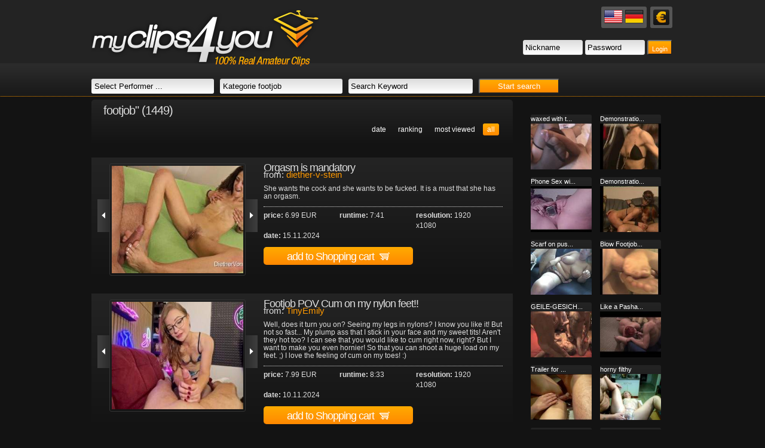

--- FILE ---
content_type: text/html; charset=utf-8
request_url: https://www.myclips4you.com/en/search/footjob.php?seite=3
body_size: 10898
content:
<!DOCTYPE html PUBLIC "-//W3C//DTD XHTML 1.0 Strict//EN"
        "http://www.w3.org/TR/xhtml1/DTD/xhtml1-strict.dtd">
<html xmlns="http://www.w3.org/1999/xhtml" xml:lang="en"
      lang="en">

<head>

    <meta http-equiv="Content-Type" content="text/html; charset=utf-8"/>
    <meta http-equiv="imagetoolbar" content="no"/>
    <meta http-equiv="pics-Label"
          content='(pics-1.1 "http://www.icra.org/pics/vocabularyv03/" l gen true for "http://myclips4you.com" r (n 3 s 3 v 0 l 2 oa 0 ob 0 oc 0 od 0 oe 0 of 0 og 0 oh 0 c 3) gen true for "http://www.myclips4you.com" r (n 3 s 3 v 0 l 2 oa 0 ob 0 oc 0 od 0 oe 0 of 0 og 0 oh 0 c 3))'/>
    <meta name="Description" content="Download adult video, no membership fee. Hottest real amateur xxx movies. MILF, interracial, group sex, gangbang, fetish & more videos"/>
    <meta name="Keywords" content="MyClips4You, fetish clips, adult clips, sex clips, porn clips, sex videos, amateur video clips"/>
    <meta name="Robots" content="noindex,follow"/>

    <title> Amateur Porn Movies and Fetish Videos | MyClips4You</title>


    <link rel="shortcut icon" href="/images/favicons/mc4y.ico"/>

    

    <script>
        var PHPURL = [];
        PHPURL['LANG'] = 'en';
        PHPURL['PHAT'] = '/en';
        PHPURL['IMG'] = '/images/mc4y';
        PHPURL['PLAYERDEBUG'] = '';
        PHPURL['PLAYERKEY'] = '31dbb0abae9c66f7a80';

        
    </script>

            <link rel="stylesheet" href="/min/?b=inc/css&amp;f=global/reset.css,global/base.css,global/structure.css,global/blogs.css,global/videos.css,global/scripts.css,global/amateure.css,global/top.css,platforms/mc4y/structure.css,platforms/mc4y/platform_lib.css" type="text/css" charset="utf-8"/>
        
    <!--[if lte IE 7]>
    <link rel="stylesheet" href="/inc/css/global/lte_ie7_fix.css" type="text/css" media="all"/>
    <![endif]-->

            <script id="checkscr" src="/min/?b=inc/js&amp;f=jquery-1.4.2.min.js,amarotic/flowplayer-3.2.10.min.js,jquery.qtip.min.js,mc4y.js" type="text/javascript"
                charset="utf-8"></script>
        </head>
<body>

<div id="container">

        <div class="page clearfix">
        <div class="page_margins">

            <div id="header" class="clearfix">
                <div class="content_padding">

                    <div id="header_contents" class="clearfix">
                        <div id="header_left" class="floatleft">
                            <a id="logo" class="floatleft png" name="top" href="/en/List.php"
                               title="Back to startpage"></a>
                        </div>

                        <div id="header_right" class="floatright">
                            <div id="toptext" class="clearfix floatright">

                                                                <div class="clearfix">
                                    <div class="icongroup floatright rounded_bot3 rounded_top3 bgcolor_text">
                                                                                                                            <a title="Show amounts in Euro"
                                               class="currency_icon floatleft rounded_bot3 rounded_top3 bgcolor_dark gradient_neutral"
                                               href="#"><img
                                                        alt="EURO"
                                                        src="/images/platforms/mc4y/icons/icon_euro_on.png"/></a>
                                                                            </div>

                                    <div class="icongroup floatright rounded_bot3 rounded_top3 bgcolor_text">
                                        <a title="English" class="flag_icon floatleft"
                                           href="/en/search/footjob.php?seite=3&Searchwhere=Videos&reso=&option=&sort=&toSearch=footjob&"><img
                                                    alt="en"
                                                    src="/images/global/icons/ico_flag_us.png"/></a>
                                                                                    <a title="Deutsch" class="flag_icon floatleft"
                                               href="/de/search/footjob.php?seite=3&Searchwhere=Videos&reso=&option=&sort=&toSearch=footjob&"><img
                                                        alt="de"
                                                        src="/images/global/icons/ico_flag_de.png"/></a>
                                                                            </div>
                                </div>

                                                            </div>
                            <div class="clearfix"></div>
                            
    <div id="loginbox" class="clearfix floatright">
        <form id="login" action='/en/search.php' method="post">
            <fieldset>
                <input type="text" class="gradient_neutralbright rounded_top3 rounded_bot3 color_dark png" name="login"
                       value="Nickname"
                       onfocus="if(this.value == 'Nickname')this.value='';"
                       onblur="if(this.value == '')this.value='Nickname';"/>
                <input type="password" class="gradient_neutralbright rounded_top3 rounded_bot3 color_dark png"
                       id="passhidden" name="passwort" style="display:none;"
                       onblur="if(this.value == ''){$(this).hide();$('#passvisible').show();}"/>
                <input type="text" class="gradient_neutralbright rounded_top3 rounded_bot3 color_dark png"
                       onfocus="$(this).hide();$('#passhidden').show(); $('#passhidden').focus();" id="passvisible"
                       value="Password"/>
                <button class="emphasize bgcolor_main gradient_main rounded_top3 color_bright rounded_bot3"
                        type="submit">Login</button>
                <input type="hidden" name="do" value="login"/>
            </fieldset>
        </form>
    </div>

                            </div>
                    </div>


                                            <div id="navigation" class="clearfix">

                            <div class="floatleft searchbox performer_search_outer rounded_top3 rounded_bot3 gradient_neutralbright"
                                 title=""><a id="performer_search" class="performer_search"
                                             href="/en/ajax.get.performer.php?noframe=1">
                                    Select Performer ...                                </a></div>

                            <div class="floatleft searchbox categorie_search_outer rounded_top3 rounded_bot3 gradient_neutralbright"
                                 title=""><a id="categorie_search" class="categorie_search"
                                             href="/en/ajax.get.categorie.php?noframe=1">
                                    Kategorie footjob                                </a></div>


                            <form action="/en/search.php" method="get">
                                <fieldset>
                                    <div class="floatleft search clearfix">

                                        <input class="gradient_neutralbright rounded_top3 rounded_bot3 floatleft"
                                               type="text" class="floatleft"
                                               onblur="if(this.value == '') this.value='Search Keyword ';"
                                               onfocus="if(this.value == 'Search Keyword ')this.value='';"
                                               value="Search Keyword " name="toSearch">
                                        <button class="floatleft bgcolor_main gradient_main color_bright rounded_top3 rounded_bot3"
                                                type="submit">Start search</button>

                                    </div>

                                </fieldset>
                            </form>

                        </div>
                        
                    <div id="infoline" class="png"></div>

                </div>
            </div>

            <div id="spacer_margin" class="clearfix"></div>

            <div id="main" class="clearfix">

                
                <div id="content"class="floatleft width_partial">
                    <div class="content_padding">
                        

<div class="headline clearfix gradient_neutral rounded_top5 rounded_bot5">
    <h1 class="clearfix floatleft">footjob" (1449)</h1>

    <div id="sorting" class="clearfix floatright">
        <a class="rounded_top3 rounded_bot3 "
           href="/en/search/footjob.php?Searchwhere=Videos&amp;reso=&amp;option=&amp;toSearch=footjob&amp;sort=datum">date</a>
        <a class="rounded_top3 rounded_bot3 "
           href="/en/search/footjob.php?Searchwhere=Videos&amp;reso=&amp;option=&amp;toSearch=footjob&amp;sort=top">ranking</a>
        <a class="rounded_top3 rounded_bot3 "
           href="/en/search/footjob.php?Searchwhere=Videos&amp;reso=&amp;option=&amp;toSearch=footjob&amp;sort=view">most viewed</a>
        <a class="rounded_top3 rounded_bot3 selectedsort bgcolor_main gradient_main" href="/en/search/footjob.php">all</a>
    </div>
</div>

<ul id="videos" class="clearfix">
    <li class="videodetailsitem clearfix gradient_neutral">

    <div class="imagebox floatleft" rel="https://pic.amarotic.live/Bilder/9/x/9XibIE/2172621_Video_7747517_280x210.jpg,https://pic.amarotic.live/Bilder/9/x/9XibIE/2172621_Video_7747516_280x210.jpg,https://pic.amarotic.live/Bilder/9/x/9XibIE/2172621_Video_7747515_280x210.jpg,https://pic.amarotic.live/Bilder/9/x/9XibIE/2172621_Video_7747514_280x210.jpg,https://pic.amarotic.live/Bilder/9/x/9XibIE/2172621_Video_7747513_280x210.jpg,https://pic.amarotic.live/Bilder/9/x/9XibIE/2172621_Video_7747512_280x210.jpg,https://pic.amarotic.live/Bilder/9/x/9XibIE/2172621_Video_7747511_280x210.jpg,https://pic.amarotic.live/Bilder/9/x/9XibIE/2172621_Video_7747510_280x210.jpg,https://pic.amarotic.live/Bilder/9/x/9XibIE/2172621_Video_7747509_280x210.jpg,https://pic.amarotic.live/Bilder/9/x/9XibIE/2172621_Video_7747508_280x210.jpg,https://pic.amarotic.live/Bilder/9/x/9XibIE/2172621_Video_7747507_280x210.jpg,https://pic.amarotic.live/Bilder/9/x/9XibIE/2172621_Video_7747506_280x210.jpg,https://pic.amarotic.live/Bilder/9/x/9XibIE/2172621_Video_7747505_280x210.jpg,https://pic.amarotic.live/Bilder/9/x/9XibIE/2172621_Video_7747504_280x210.jpg,https://pic.amarotic.live/Bilder/9/x/9XibIE/2172621_Video_7747503_280x210.jpg,https://pic.amarotic.live/Bilder/9/x/9XibIE/2172621_Video_7747502_280x210.jpg">
            <img style="width:220px;height:180px;" class="img show"
                 alt="Orgasm is mandatory" src="https://pic.amarotic.live/Bilder/9/x/9XibIE/2172621_Video_7747502_280x210.jpg"/>
    </div>

    <div class="textbox floatleft">

        <h2 class="ellipsis">Orgasm is mandatory</h2>

                    <h3>from: <a
                        href="/en/Producer/diether-v-stein.php">diether-v-stein</a>
            </h3>
            

        <div class="videodescription">She wants the cock and she wants to be fucked. It is a must that she has an orgasm.</div>

        <hr/>

        <div class="clearfix">
            <ul class="videodetails floatleft">
                <li class="floatleft">
                    <strong>price:</strong> 6.99  EUR                </li>
                <li class="floatleft">
                    <strong>runtime:</strong> 7:41                </li>
                                <li class="floatleft">
                    <strong>resolution:</strong> 1920                    x1080                </li>

                <li class="floatleft">
                    <strong>date:</strong> 15.11.2024                </li>
                            </ul>
        </div>


                    <button type="button" id="video2cart"
                    class="buyvideo bgcolor_main gradient_main rounded_top5 rounded_bot5 color_bright"
                    vidid="478165">add to Shopping cart <img
                        src="/images/platforms/mc4y/icons/ico_shoppingcart.png" alt="Buy"/></button>
            <!--button vidid="478165" id="video2buy" class="buyvideogoto bgcolor_okay gradient_okay rounded_top5 rounded_bot5 color_bright buyvideosmall">Buy!</button-->
            
    </div>
</li><li class="videodetailsitem clearfix gradient_neutral">

    <div class="imagebox floatleft" rel="https://pic.amarotic.live/Bilder/b/o/bOUV4L/2501763_Video_7757922_280x210.jpg,https://pic.amarotic.live/Bilder/b/o/bOUV4L/2501763_Video_7757921_280x210.jpg,https://pic.amarotic.live/Bilder/b/o/bOUV4L/2501763_Video_7757920_280x210.jpg,https://pic.amarotic.live/Bilder/b/o/bOUV4L/2501763_Video_7757919_280x210.jpg,https://pic.amarotic.live/Bilder/b/o/bOUV4L/2501763_Video_7757918_280x210.jpg,https://pic.amarotic.live/Bilder/b/o/bOUV4L/2501763_Video_7757917_280x210.jpg,https://pic.amarotic.live/Bilder/b/o/bOUV4L/2501763_Video_7757916_280x210.jpg,https://pic.amarotic.live/Bilder/b/o/bOUV4L/2501763_Video_7757915_280x210.jpg,https://pic.amarotic.live/Bilder/b/o/bOUV4L/2501763_Video_7757914_280x210.jpg,https://pic.amarotic.live/Bilder/b/o/bOUV4L/2501763_Video_7757913_280x210.jpg,https://pic.amarotic.live/Bilder/b/o/bOUV4L/2501763_Video_7757912_280x210.jpg,https://pic.amarotic.live/Bilder/b/o/bOUV4L/2501763_Video_7757911_280x210.jpg,https://pic.amarotic.live/Bilder/b/o/bOUV4L/2501763_Video_7757910_280x210.jpg,https://pic.amarotic.live/Bilder/b/o/bOUV4L/2501763_Video_7757909_280x210.jpg,https://pic.amarotic.live/Bilder/b/o/bOUV4L/2501763_Video_7757908_280x210.jpg,https://pic.amarotic.live/Bilder/b/o/bOUV4L/2501763_Video_7757907_280x210.jpg">
            <img style="width:220px;height:180px;" class="img show"
                 alt="Footjob POV Cum on my nylon feet!!" src="https://pic.amarotic.live/Bilder/b/o/bOUV4L/2501763_Video_7757907_280x210.jpg"/>
    </div>

    <div class="textbox floatleft">

        <h2 class="ellipsis">Footjob POV Cum on my nylon feet!!</h2>

                    <h3>from: <a
                        href="/en/Producer/TinyEmily.php">TinyEmily</a>
            </h3>
            

        <div class="videodescription">Well, does it turn you on? Seeing my legs in nylons? I know you like it! But not so fast... My plump ass that I stick in your face and my sweet tits! Aren't they hot too? I can see that you would like to cum right now, right? But I want to make you even hornier! So that you can shoot a huge load on my feet. ;) I love the feeling of cum on my toes! :)</div>

        <hr/>

        <div class="clearfix">
            <ul class="videodetails floatleft">
                <li class="floatleft">
                    <strong>price:</strong> 7.99  EUR                </li>
                <li class="floatleft">
                    <strong>runtime:</strong> 8:33                </li>
                                <li class="floatleft">
                    <strong>resolution:</strong> 1920                    x1080                </li>

                <li class="floatleft">
                    <strong>date:</strong> 10.11.2024                </li>
                            </ul>
        </div>


                    <button type="button" id="video2cart"
                    class="buyvideo bgcolor_main gradient_main rounded_top5 rounded_bot5 color_bright"
                    vidid="478700">add to Shopping cart <img
                        src="/images/platforms/mc4y/icons/ico_shoppingcart.png" alt="Buy"/></button>
            <!--button vidid="478700" id="video2buy" class="buyvideogoto bgcolor_okay gradient_okay rounded_top5 rounded_bot5 color_bright buyvideosmall">Buy!</button-->
            
    </div>
</li><li class="videodetailsitem clearfix gradient_neutral">

    <div class="imagebox floatleft" rel="https://pic.amarotic.live/Bilder/x/o/xoiX3l/2172621_Video_7747454_280x210.jpg,https://pic.amarotic.live/Bilder/x/o/xoiX3l/2172621_Video_7747453_280x210.jpg,https://pic.amarotic.live/Bilder/x/o/xoiX3l/2172621_Video_7747452_280x210.jpg,https://pic.amarotic.live/Bilder/x/o/xoiX3l/2172621_Video_7747451_280x210.jpg,https://pic.amarotic.live/Bilder/x/o/xoiX3l/2172621_Video_7747450_280x210.jpg,https://pic.amarotic.live/Bilder/x/o/xoiX3l/2172621_Video_7747449_280x210.jpg,https://pic.amarotic.live/Bilder/x/o/xoiX3l/2172621_Video_7747448_280x210.jpg,https://pic.amarotic.live/Bilder/x/o/xoiX3l/2172621_Video_7747447_280x210.jpg,https://pic.amarotic.live/Bilder/x/o/xoiX3l/2172621_Video_7747446_280x210.jpg,https://pic.amarotic.live/Bilder/x/o/xoiX3l/2172621_Video_7747445_280x210.jpg,https://pic.amarotic.live/Bilder/x/o/xoiX3l/2172621_Video_7747444_280x210.jpg,https://pic.amarotic.live/Bilder/x/o/xoiX3l/2172621_Video_7747443_280x210.jpg,https://pic.amarotic.live/Bilder/x/o/xoiX3l/2172621_Video_7747442_280x210.jpg,https://pic.amarotic.live/Bilder/x/o/xoiX3l/2172621_Video_7747441_280x210.jpg,https://pic.amarotic.live/Bilder/x/o/xoiX3l/2172621_Video_7747440_280x210.jpg,https://pic.amarotic.live/Bilder/x/o/xoiX3l/2172621_Video_7747439_280x210.jpg">
            <img style="width:220px;height:180px;" class="img show"
                 alt="Micky jerks off with his feet and rides himself to the first orgasm" src="https://pic.amarotic.live/Bilder/x/o/xoiX3l/2172621_Video_7747439_280x210.jpg"/>
    </div>

    <div class="textbox floatleft">

        <h2 class="ellipsis">Micky jerks off with his feet and rides himself to the first orgasm</h2>

                    <h3>from: <a
                        href="/en/Producer/diether-v-stein.php">diether-v-stein</a>
            </h3>
            

        <div class="videodescription">This girl is fantastic as she jerks off her cock with her sexy feet and hopes to finally get fucked. Of course, her wish is fulfilled until she has her first orgasm</div>

        <hr/>

        <div class="clearfix">
            <ul class="videodetails floatleft">
                <li class="floatleft">
                    <strong>price:</strong> 5.49  EUR                </li>
                <li class="floatleft">
                    <strong>runtime:</strong> 5:51                </li>
                                <li class="floatleft">
                    <strong>resolution:</strong> 1280                    x720                </li>

                <li class="floatleft">
                    <strong>date:</strong> 08.11.2024                </li>
                            </ul>
        </div>


                    <button type="button" id="video2cart"
                    class="buyvideo bgcolor_main gradient_main rounded_top5 rounded_bot5 color_bright"
                    vidid="478161">add to Shopping cart <img
                        src="/images/platforms/mc4y/icons/ico_shoppingcart.png" alt="Buy"/></button>
            <!--button vidid="478161" id="video2buy" class="buyvideogoto bgcolor_okay gradient_okay rounded_top5 rounded_bot5 color_bright buyvideosmall">Buy!</button-->
            
    </div>
</li><li class="videodetailsitem clearfix gradient_neutral">

    <div class="imagebox floatleft" rel="https://pic.amarotic.live/Bilder/o/6/o6wePU/2073855_Video_7742576_280x210.jpg,https://pic.amarotic.live/Bilder/o/6/o6wePU/2073855_Video_7742575_280x210.jpg,https://pic.amarotic.live/Bilder/o/6/o6wePU/2073855_Video_7742574_280x210.jpg,https://pic.amarotic.live/Bilder/o/6/o6wePU/2073855_Video_7742573_280x210.jpg,https://pic.amarotic.live/Bilder/o/6/o6wePU/2073855_Video_7742572_280x210.jpg,https://pic.amarotic.live/Bilder/o/6/o6wePU/2073855_Video_7742571_280x210.jpg,https://pic.amarotic.live/Bilder/o/6/o6wePU/2073855_Video_7742570_280x210.jpg,https://pic.amarotic.live/Bilder/o/6/o6wePU/2073855_Video_7742569_280x210.jpg,https://pic.amarotic.live/Bilder/o/6/o6wePU/2073855_Video_7742568_280x210.jpg,https://pic.amarotic.live/Bilder/o/6/o6wePU/2073855_Video_7742567_280x210.jpg,https://pic.amarotic.live/Bilder/o/6/o6wePU/2073855_Video_7742566_280x210.jpg,https://pic.amarotic.live/Bilder/o/6/o6wePU/2073855_Video_7742565_280x210.jpg,https://pic.amarotic.live/Bilder/o/6/o6wePU/2073855_Video_7742564_280x210.jpg,https://pic.amarotic.live/Bilder/o/6/o6wePU/2073855_Video_7742563_280x210.jpg,https://pic.amarotic.live/Bilder/o/6/o6wePU/2073855_Video_7742562_280x210.jpg,https://pic.amarotic.live/Bilder/o/6/o6wePU/2073855_Video_7742561_280x210.jpg">
            <img style="width:220px;height:180px;" class="img show"
                 alt="Cummed under my feet" src="https://pic.amarotic.live/Bilder/o/6/o6wePU/2073855_Video_7742561_280x210.jpg"/>
    </div>

    <div class="textbox floatleft">

        <h2 class="ellipsis">Cummed under my feet</h2>

                    <h3>from: <a
                        href="/en/Producer/MistressLuciana.php">MistressLuciana</a>
            </h3>
            

        <div class="videodescription">My slave is lying in his place: under my feet. I play with his hard cock with my feet, jerking him off a little. To cum, he has to jerk off his cock himself and I smear the cum all over his body with my feet.</div>

        <hr/>

        <div class="clearfix">
            <ul class="videodetails floatleft">
                <li class="floatleft">
                    <strong>price:</strong> 8.49  EUR                </li>
                <li class="floatleft">
                    <strong>runtime:</strong> 8:56                </li>
                                <li class="floatleft">
                    <strong>resolution:</strong> 1920                    x1080                </li>

                <li class="floatleft">
                    <strong>date:</strong> 07.11.2024                </li>
                            </ul>
        </div>


                    <button type="button" id="video2cart"
                    class="buyvideo bgcolor_main gradient_main rounded_top5 rounded_bot5 color_bright"
                    vidid="477891">add to Shopping cart <img
                        src="/images/platforms/mc4y/icons/ico_shoppingcart.png" alt="Buy"/></button>
            <!--button vidid="477891" id="video2buy" class="buyvideogoto bgcolor_okay gradient_okay rounded_top5 rounded_bot5 color_bright buyvideosmall">Buy!</button-->
            
    </div>
</li><li class="videodetailsitem clearfix gradient_neutral">

    <div class="imagebox floatleft" rel="https://pic.amarotic.live/Bilder/9/e/9EcIDN/2522206_Video_7750128_280x210.jpg,https://pic.amarotic.live/Bilder/9/e/9EcIDN/2522206_Video_7750127_280x210.jpg,https://pic.amarotic.live/Bilder/9/e/9EcIDN/2522206_Video_7750126_280x210.jpg,https://pic.amarotic.live/Bilder/9/e/9EcIDN/2522206_Video_7750125_280x210.jpg,https://pic.amarotic.live/Bilder/9/e/9EcIDN/2522206_Video_7750124_280x210.jpg,https://pic.amarotic.live/Bilder/9/e/9EcIDN/2522206_Video_7750123_280x210.jpg,https://pic.amarotic.live/Bilder/9/e/9EcIDN/2522206_Video_7750122_280x210.jpg,https://pic.amarotic.live/Bilder/9/e/9EcIDN/2522206_Video_7750121_280x210.jpg,https://pic.amarotic.live/Bilder/9/e/9EcIDN/2522206_Video_7750120_280x210.jpg,https://pic.amarotic.live/Bilder/9/e/9EcIDN/2522206_Video_7750119_280x210.jpg,https://pic.amarotic.live/Bilder/9/e/9EcIDN/2522206_Video_7750118_280x210.jpg,https://pic.amarotic.live/Bilder/9/e/9EcIDN/2522206_Video_7750117_280x210.jpg,https://pic.amarotic.live/Bilder/9/e/9EcIDN/2522206_Video_7750116_280x210.jpg,https://pic.amarotic.live/Bilder/9/e/9EcIDN/2522206_Video_7750115_280x210.jpg,https://pic.amarotic.live/Bilder/9/e/9EcIDN/2522206_Video_7750114_280x210.jpg,https://pic.amarotic.live/Bilder/9/e/9EcIDN/2522206_Video_7750113_280x210.jpg,https://pic.amarotic.live/Bilder/9/e/9EcIDN/2522206_Video_7750112_280x210.jpg">
            <img style="width:220px;height:180px;" class="img show"
                 alt="First observed and then fucked" src="https://pic.amarotic.live/Bilder/9/e/9EcIDN/2522206_Video_7750112_280x210.jpg"/>
    </div>

    <div class="textbox floatleft">

        <h2 class="ellipsis">First observed and then fucked</h2>

                    <h3>from: <a
                        href="/en/Producer/MiaundJason.php">MiaundJason</a>
            </h3>
            

        <div class="videodescription">I was extremely horny and thought I was home alone, so I made myself comfortable on the couch and started to jerk off my pussy. Suddenly my roommate was standing there with his cock in his hand. He came over to me and I just carried on, I pampered my pussy with ice cubes until it was soaking wet. After that I took care of my roommate, I sucked his cock and then he was allowed to fuck me really hard, oh man I needed that so much ***ay, a hard cock to fuck me.</div>

        <hr/>

        <div class="clearfix">
            <ul class="videodetails floatleft">
                <li class="floatleft">
                    <strong>price:</strong> 11.49  EUR                </li>
                <li class="floatleft">
                    <strong>runtime:</strong> 12:33                </li>
                                <li class="floatleft">
                    <strong>resolution:</strong> 1280                    x720                </li>

                <li class="floatleft">
                    <strong>date:</strong> 27.10.2024                </li>
                            </ul>
        </div>


                    <button type="button" id="video2cart"
                    class="buyvideo bgcolor_main gradient_main rounded_top5 rounded_bot5 color_bright"
                    vidid="478294">add to Shopping cart <img
                        src="/images/platforms/mc4y/icons/ico_shoppingcart.png" alt="Buy"/></button>
            <!--button vidid="478294" id="video2buy" class="buyvideogoto bgcolor_okay gradient_okay rounded_top5 rounded_bot5 color_bright buyvideosmall">Buy!</button-->
            
    </div>
</li><li class="videodetailsitem clearfix gradient_neutral">

    <div class="imagebox floatleft" rel="https://pic.amarotic.live/Bilder/v/d/Vdjmi7/23289_Video_7738409_280x210.jpg,https://pic.amarotic.live/Bilder/v/d/Vdjmi7/23289_Video_7738408_280x210.jpg,https://pic.amarotic.live/Bilder/v/d/Vdjmi7/23289_Video_7738407_280x210.jpg,https://pic.amarotic.live/Bilder/v/d/Vdjmi7/23289_Video_7738406_280x210.jpg,https://pic.amarotic.live/Bilder/v/d/Vdjmi7/23289_Video_7738405_280x210.jpg,https://pic.amarotic.live/Bilder/v/d/Vdjmi7/23289_Video_7738404_280x210.jpg,https://pic.amarotic.live/Bilder/v/d/Vdjmi7/23289_Video_7738403_280x210.jpg,https://pic.amarotic.live/Bilder/v/d/Vdjmi7/23289_Video_7738402_280x210.jpg,https://pic.amarotic.live/Bilder/v/d/Vdjmi7/23289_Video_7738401_280x210.jpg,https://pic.amarotic.live/Bilder/v/d/Vdjmi7/23289_Video_7738400_280x210.jpg,https://pic.amarotic.live/Bilder/v/d/Vdjmi7/23289_Video_7738399_280x210.jpg,https://pic.amarotic.live/Bilder/v/d/Vdjmi7/23289_Video_7738398_280x210.jpg,https://pic.amarotic.live/Bilder/v/d/Vdjmi7/23289_Video_7738397_280x210.jpg,https://pic.amarotic.live/Bilder/v/d/Vdjmi7/23289_Video_7738396_280x210.jpg,https://pic.amarotic.live/Bilder/v/d/Vdjmi7/23289_Video_7738395_280x210.jpg,https://pic.amarotic.live/Bilder/v/d/Vdjmi7/23289_Video_7738394_280x210.jpg">
            <img style="width:220px;height:180px;" class="img show"
                 alt="DATE IN FOOTJOB" src="https://pic.amarotic.live/Bilder/v/d/Vdjmi7/23289_Video_7738394_280x210.jpg"/>
    </div>

    <div class="textbox floatleft">

        <h2 class="ellipsis">DATE IN FOOTJOB</h2>

                    <h3>from: <a
                        href="/en/Producer/jungfotze.php">jungfotze</a>
            </h3>
            

        <div class="videodescription">always very horny when a man cums and even better when he does it with a hot footjob like on my date yesterday afternoon here in Karlsruhe</div>

        <hr/>

        <div class="clearfix">
            <ul class="videodetails floatleft">
                <li class="floatleft">
                    <strong>price:</strong> 6.49  EUR                </li>
                <li class="floatleft">
                    <strong>runtime:</strong> 6:44                </li>
                                <li class="floatleft">
                    <strong>resolution:</strong> 1280                    x720                </li>

                <li class="floatleft">
                    <strong>date:</strong> 14.10.2024                </li>
                            </ul>
        </div>


                    <button type="button" id="video2cart"
                    class="buyvideo bgcolor_main gradient_main rounded_top5 rounded_bot5 color_bright"
                    vidid="477657">add to Shopping cart <img
                        src="/images/platforms/mc4y/icons/ico_shoppingcart.png" alt="Buy"/></button>
            <!--button vidid="477657" id="video2buy" class="buyvideogoto bgcolor_okay gradient_okay rounded_top5 rounded_bot5 color_bright buyvideosmall">Buy!</button-->
            
    </div>
</li><li class="videodetailsitem clearfix gradient_neutral">

    <div class="imagebox floatleft" rel="https://pic.amarotic.live/Bilder/k/n/KnCLwl/2244965_Video_7741880_280x210.jpg,https://pic.amarotic.live/Bilder/k/n/KnCLwl/2244965_Video_7741879_280x210.jpg,https://pic.amarotic.live/Bilder/k/n/KnCLwl/2244965_Video_7741878_280x210.jpg,https://pic.amarotic.live/Bilder/k/n/KnCLwl/2244965_Video_7741877_280x210.jpg,https://pic.amarotic.live/Bilder/k/n/KnCLwl/2244965_Video_7741876_280x210.jpg,https://pic.amarotic.live/Bilder/k/n/KnCLwl/2244965_Video_7741875_280x210.jpg,https://pic.amarotic.live/Bilder/k/n/KnCLwl/2244965_Video_7741874_280x210.jpg,https://pic.amarotic.live/Bilder/k/n/KnCLwl/2244965_Video_7741873_280x210.jpg,https://pic.amarotic.live/Bilder/k/n/KnCLwl/2244965_Video_7741872_280x210.jpg,https://pic.amarotic.live/Bilder/k/n/KnCLwl/2244965_Video_7741871_280x210.jpg,https://pic.amarotic.live/Bilder/k/n/KnCLwl/2244965_Video_7741870_280x210.jpg,https://pic.amarotic.live/Bilder/k/n/KnCLwl/2244965_Video_7741869_280x210.jpg,https://pic.amarotic.live/Bilder/k/n/KnCLwl/2244965_Video_7741868_280x210.jpg,https://pic.amarotic.live/Bilder/k/n/KnCLwl/2244965_Video_7741867_280x210.jpg,https://pic.amarotic.live/Bilder/k/n/KnCLwl/2244965_Video_7741866_280x210.jpg,https://pic.amarotic.live/Bilder/k/n/KnCLwl/2244965_Video_7741865_280x210.jpg">
            <img style="width:220px;height:180px;" class="img show"
                 alt="Dugout Foot Ignore 2" src="https://pic.amarotic.live/Bilder/k/n/KnCLwl/2244965_Video_7741865_280x210.jpg"/>
    </div>

    <div class="textbox floatleft">

        <h2 class="ellipsis">Dugout Foot Ignore 2</h2>

                    <h3>from: <a
                        href="/en/Producer/Lady_Vampira.php">Lady_Vampira</a>
            </h3>
            

        <div class="videodescription">2 slaves crowded together behind prison bars in a hole in the ground in a very small space. At temperatures over 30 degrees, the mistresses were almost generous in keeping them prisoner in the cool dungeon and cooling them down with pee and spit! Unimpressed by the FemDom Foot Ignore, Dominatrix Lady Vampira and Rubberdoll Bizarrlady Miss Kitty Switch enjoy their time barefoot and in latex in the rural idyll of the Femdom Empire!</div>

        <hr/>

        <div class="clearfix">
            <ul class="videodetails floatleft">
                <li class="floatleft">
                    <strong>price:</strong> 10.49  EUR                </li>
                <li class="floatleft">
                    <strong>runtime:</strong> 11:13                </li>
                                <li class="floatleft">
                    <strong>resolution:</strong> 1920                    x1080                </li>

                <li class="floatleft">
                    <strong>date:</strong> 12.10.2024                </li>
                            </ul>
        </div>


                    <button type="button" id="video2cart"
                    class="buyvideo bgcolor_main gradient_main rounded_top5 rounded_bot5 color_bright"
                    vidid="477851">add to Shopping cart <img
                        src="/images/platforms/mc4y/icons/ico_shoppingcart.png" alt="Buy"/></button>
            <!--button vidid="477851" id="video2buy" class="buyvideogoto bgcolor_okay gradient_okay rounded_top5 rounded_bot5 color_bright buyvideosmall">Buy!</button-->
            
    </div>
</li><li class="videodetailsitem clearfix gradient_neutral">

    <div class="imagebox floatleft" rel="https://pic.amarotic.live/Bilder/b/g/BgICh9/2564158_Video_7739665_280x210.jpg,https://pic.amarotic.live/Bilder/b/g/BgICh9/2564158_Video_7739664_280x210.jpg,https://pic.amarotic.live/Bilder/b/g/BgICh9/2564158_Video_7739663_280x210.jpg,https://pic.amarotic.live/Bilder/b/g/BgICh9/2564158_Video_7739662_280x210.jpg,https://pic.amarotic.live/Bilder/b/g/BgICh9/2564158_Video_7739661_280x210.jpg,https://pic.amarotic.live/Bilder/b/g/BgICh9/2564158_Video_7739660_280x210.jpg,https://pic.amarotic.live/Bilder/b/g/BgICh9/2564158_Video_7739659_280x210.jpg,https://pic.amarotic.live/Bilder/b/g/BgICh9/2564158_Video_7739658_280x210.jpg,https://pic.amarotic.live/Bilder/b/g/BgICh9/2564158_Video_7739657_280x210.jpg,https://pic.amarotic.live/Bilder/b/g/BgICh9/2564158_Video_7739656_280x210.jpg,https://pic.amarotic.live/Bilder/b/g/BgICh9/2564158_Video_7739655_280x210.jpg,https://pic.amarotic.live/Bilder/b/g/BgICh9/2564158_Video_7739654_280x210.jpg,https://pic.amarotic.live/Bilder/b/g/BgICh9/2564158_Video_7739653_280x210.jpg,https://pic.amarotic.live/Bilder/b/g/BgICh9/2564158_Video_7739652_280x210.jpg,https://pic.amarotic.live/Bilder/b/g/BgICh9/2564158_Video_7739651_280x210.jpg,https://pic.amarotic.live/Bilder/b/g/BgICh9/2564158_Video_7739650_280x210.jpg">
            <img style="width:220px;height:180px;" class="img show"
                 alt="Cheap bargain bitch!!! Nylon feet and pussy fucked in return!" src="https://pic.amarotic.live/Bilder/b/g/BgICh9/2564158_Video_7739650_280x210.jpg"/>
    </div>

    <div class="textbox floatleft">

        <h2 class="ellipsis">Cheap bargain bitch!!! Nylon feet and pussy fucked in return!</h2>

                    <h3>from: <a
                        href="/en/Producer/LinaMila.php">LinaMila</a>
            </h3>
            

        <div class="videodescription">Cheap and horny!!! A hot foot fuck and my pussy has also been nicely fucked! I urgently needed a new bed and came across an ad for sale. The viewing convinced me: a real dream bed! Only the price was still far too high for me. The seller was finally prepared to sell me the bed at a bargain price. But of course he wanted something in return. Well, if you want a cheap deal, sometimes you have to be a bit cheap yourself. Perfect: the best opportunity to try out the bed straight away. We immediately got down to business. My nylon feet had made him particularly hot! He fucked me really hard in various positions. I moaned and screamed with pleasure!!! At the end there was a nice foot fuck. A very tingling deal!!!</div>

        <hr/>

        <div class="clearfix">
            <ul class="videodetails floatleft">
                <li class="floatleft">
                    <strong>price:</strong> 12.99  EUR                </li>
                <li class="floatleft">
                    <strong>runtime:</strong> 13:54                </li>
                                <li class="floatleft">
                    <strong>resolution:</strong> 1920                    x1080                </li>

                <li class="floatleft">
                    <strong>date:</strong> 10.10.2024                </li>
                            </ul>
        </div>


                    <button type="button" id="video2cart"
                    class="buyvideo bgcolor_main gradient_main rounded_top5 rounded_bot5 color_bright"
                    vidid="477732">add to Shopping cart <img
                        src="/images/platforms/mc4y/icons/ico_shoppingcart.png" alt="Buy"/></button>
            <!--button vidid="477732" id="video2buy" class="buyvideogoto bgcolor_okay gradient_okay rounded_top5 rounded_bot5 color_bright buyvideosmall">Buy!</button-->
            
    </div>
</li><li class="videodetailsitem clearfix gradient_neutral">

    <div class="imagebox floatleft" rel="https://pic.amarotic.live/Bilder/u/9/u9MxFq/2564158_Video_7739293_280x210.jpg,https://pic.amarotic.live/Bilder/u/9/u9MxFq/2564158_Video_7739292_280x210.jpg,https://pic.amarotic.live/Bilder/u/9/u9MxFq/2564158_Video_7739291_280x210.jpg,https://pic.amarotic.live/Bilder/u/9/u9MxFq/2564158_Video_7739290_280x210.jpg,https://pic.amarotic.live/Bilder/u/9/u9MxFq/2564158_Video_7739289_280x210.jpg,https://pic.amarotic.live/Bilder/u/9/u9MxFq/2564158_Video_7739288_280x210.jpg,https://pic.amarotic.live/Bilder/u/9/u9MxFq/2564158_Video_7739287_280x210.jpg,https://pic.amarotic.live/Bilder/u/9/u9MxFq/2564158_Video_7739286_280x210.jpg,https://pic.amarotic.live/Bilder/u/9/u9MxFq/2564158_Video_7739285_280x210.jpg,https://pic.amarotic.live/Bilder/u/9/u9MxFq/2564158_Video_7739284_280x210.jpg,https://pic.amarotic.live/Bilder/u/9/u9MxFq/2564158_Video_7739283_280x210.jpg,https://pic.amarotic.live/Bilder/u/9/u9MxFq/2564158_Video_7739282_280x210.jpg,https://pic.amarotic.live/Bilder/u/9/u9MxFq/2564158_Video_7739281_280x210.jpg,https://pic.amarotic.live/Bilder/u/9/u9MxFq/2564158_Video_7739280_280x210.jpg,https://pic.amarotic.live/Bilder/u/9/u9MxFq/2564158_Video_7739279_280x210.jpg,https://pic.amarotic.live/Bilder/u/9/u9MxFq/2564158_Video_7739278_280x210.jpg">
            <img style="width:220px;height:180px;" class="img show"
                 alt="USER WISH!!! First footjob with white nylons!" src="https://pic.amarotic.live/Bilder/u/9/u9MxFq/2564158_Video_7739278_280x210.jpg"/>
    </div>

    <div class="textbox floatleft">

        <h2 class="ellipsis">USER WISH!!! First footjob with white nylons!</h2>

                    <h3>from: <a
                        href="/en/Producer/LinaMila.php">LinaMila</a>
            </h3>
            

        <div class="videodescription">Open to new things: I definitely am!!! One user asked me if I could make a footjob video. And another user wanted me to wear white nylons. Ideal for combining, I thought!!! Something completely new and a real first for me! I've never done it like this before! And here I am presenting myself with white nylons. And to top it all off, I spoiled a hard cock with my feet, jerked it off and then let it squirt all over me with sperm. I don't think I've done that for the last time!!! Pretty hot !!!</div>

        <hr/>

        <div class="clearfix">
            <ul class="videodetails floatleft">
                <li class="floatleft">
                    <strong>price:</strong> 3.99  EUR                </li>
                <li class="floatleft">
                    <strong>runtime:</strong> 4:06                </li>
                                <li class="floatleft">
                    <strong>resolution:</strong> 1920                    x1080                </li>

                <li class="floatleft">
                    <strong>date:</strong> 09.10.2024                </li>
                            </ul>
        </div>


                    <button type="button" id="video2cart"
                    class="buyvideo bgcolor_main gradient_main rounded_top5 rounded_bot5 color_bright"
                    vidid="477714">add to Shopping cart <img
                        src="/images/platforms/mc4y/icons/ico_shoppingcart.png" alt="Buy"/></button>
            <!--button vidid="477714" id="video2buy" class="buyvideogoto bgcolor_okay gradient_okay rounded_top5 rounded_bot5 color_bright buyvideosmall">Buy!</button-->
            
    </div>
</li><li class="videodetailsitem clearfix gradient_neutral">

    <div class="imagebox floatleft" rel="https://pic.amarotic.live/Bilder/w/c/WcyWgJ/990820_Video_7738852_280x210.jpg,https://pic.amarotic.live/Bilder/w/c/WcyWgJ/990820_Video_7738851_280x210.jpg,https://pic.amarotic.live/Bilder/w/c/WcyWgJ/990820_Video_7738850_280x210.jpg,https://pic.amarotic.live/Bilder/w/c/WcyWgJ/990820_Video_7738849_280x210.jpg,https://pic.amarotic.live/Bilder/w/c/WcyWgJ/990820_Video_7738848_280x210.jpg,https://pic.amarotic.live/Bilder/w/c/WcyWgJ/990820_Video_7738847_280x210.jpg,https://pic.amarotic.live/Bilder/w/c/WcyWgJ/990820_Video_7738846_280x210.jpg,https://pic.amarotic.live/Bilder/w/c/WcyWgJ/990820_Video_7738845_280x210.jpg,https://pic.amarotic.live/Bilder/w/c/WcyWgJ/990820_Video_7738844_280x210.jpg,https://pic.amarotic.live/Bilder/w/c/WcyWgJ/990820_Video_7738843_280x210.jpg,https://pic.amarotic.live/Bilder/w/c/WcyWgJ/990820_Video_7738842_280x210.jpg,https://pic.amarotic.live/Bilder/w/c/WcyWgJ/990820_Video_7738841_280x210.jpg,https://pic.amarotic.live/Bilder/w/c/WcyWgJ/990820_Video_7738840_280x210.jpg,https://pic.amarotic.live/Bilder/w/c/WcyWgJ/990820_Video_7738839_280x210.jpg,https://pic.amarotic.live/Bilder/w/c/WcyWgJ/990820_Video_7738838_280x210.jpg,https://pic.amarotic.live/Bilder/w/c/WcyWgJ/990820_Video_7738837_280x210.jpg">
            <img style="width:220px;height:180px;" class="img show"
                 alt="Fuck lessons for the young cock" src="https://pic.amarotic.live/Bilder/w/c/WcyWgJ/990820_Video_7738837_280x210.jpg"/>
    </div>

    <div class="textbox floatleft">

        <h2 class="ellipsis">Fuck lessons for the young cock</h2>

                    <h3>from: <a
                        href="/en/Producer/naturalchris.php">naturalchris</a>
            </h3>
            

        <div class="videodescription">The young cock needed some real fucking lessons from a hot MILF. Well, it's a good thing I'm here to take him on ;-) He can't score points with the young girls like that...I gave him a nice hard blow job and then showed him how a man can fuck a woman really hard. He really liked it and he got a big load of cum on my fat tits!</div>

        <hr/>

        <div class="clearfix">
            <ul class="videodetails floatleft">
                <li class="floatleft">
                    <strong>price:</strong> 5.49  EUR                </li>
                <li class="floatleft">
                    <strong>runtime:</strong> 5:49                </li>
                                <li class="floatleft">
                    <strong>resolution:</strong> 1280                    x720                </li>

                <li class="floatleft">
                    <strong>date:</strong> 08.10.2024                </li>
                            </ul>
        </div>


                    <button type="button" id="video2cart"
                    class="buyvideo bgcolor_main gradient_main rounded_top5 rounded_bot5 color_bright"
                    vidid="477691">add to Shopping cart <img
                        src="/images/platforms/mc4y/icons/ico_shoppingcart.png" alt="Buy"/></button>
            <!--button vidid="477691" id="video2buy" class="buyvideogoto bgcolor_okay gradient_okay rounded_top5 rounded_bot5 color_bright buyvideosmall">Buy!</button-->
            
    </div>
</li><li class="videodetailsitem clearfix gradient_neutral">

    <div class="imagebox floatleft" rel="https://pic.amarotic.live/Bilder/o/q/OQEnFx/2495919_Video_7662989_280x210.jpg,https://pic.amarotic.live/Bilder/o/q/OQEnFx/2495919_Video_7662988_280x210.jpg,https://pic.amarotic.live/Bilder/o/q/OQEnFx/2495919_Video_7662987_280x210.jpg,https://pic.amarotic.live/Bilder/o/q/OQEnFx/2495919_Video_7662986_280x210.jpg,https://pic.amarotic.live/Bilder/o/q/OQEnFx/2495919_Video_7662985_280x210.jpg,https://pic.amarotic.live/Bilder/o/q/OQEnFx/2495919_Video_7662984_280x210.jpg,https://pic.amarotic.live/Bilder/o/q/OQEnFx/2495919_Video_7662983_280x210.jpg,https://pic.amarotic.live/Bilder/o/q/OQEnFx/2495919_Video_7662982_280x210.jpg,https://pic.amarotic.live/Bilder/o/q/OQEnFx/2495919_Video_7662981_280x210.jpg,https://pic.amarotic.live/Bilder/o/q/OQEnFx/2495919_Video_7662980_280x210.jpg,https://pic.amarotic.live/Bilder/o/q/OQEnFx/2495919_Video_7662979_280x210.jpg,https://pic.amarotic.live/Bilder/o/q/OQEnFx/2495919_Video_7662978_280x210.jpg,https://pic.amarotic.live/Bilder/o/q/OQEnFx/2495919_Video_7662977_280x210.jpg,https://pic.amarotic.live/Bilder/o/q/OQEnFx/2495919_Video_7662976_280x210.jpg,https://pic.amarotic.live/Bilder/o/q/OQEnFx/2495919_Video_7662975_280x210.jpg,https://pic.amarotic.live/Bilder/o/q/OQEnFx/2495919_Video_7662974_280x210.jpg">
            <img style="width:220px;height:180px;" class="img show"
                 alt="Pissikacki Footjob" src="https://pic.amarotic.live/Bilder/o/q/OQEnFx/2495919_Video_7662974_280x210.jpg"/>
    </div>

    <div class="textbox floatleft">

        <h2 class="ellipsis">Pissikacki Footjob</h2>

                    <h3>from: <a
                        href="/en/Producer/Lynli.php">Lynli</a>
            </h3>
            

        <div class="videodescription">Pissing and shitting with both legs spread on the tub. Muddying my feet in my shit and giving you a footjob. Go on, lick my feet clean.</div>

        <hr/>

        <div class="clearfix">
            <ul class="videodetails floatleft">
                <li class="floatleft">
                    <strong>price:</strong> 2.99  EUR                </li>
                <li class="floatleft">
                    <strong>runtime:</strong> 3:15                </li>
                                <li class="floatleft">
                    <strong>resolution:</strong> 854                    x480                </li>

                <li class="floatleft">
                    <strong>date:</strong> 30.09.2024                </li>
                            </ul>
        </div>


                    <button type="button" id="video2cart"
                    class="buyvideo bgcolor_main gradient_main rounded_top5 rounded_bot5 color_bright"
                    vidid="473845">add to Shopping cart <img
                        src="/images/platforms/mc4y/icons/ico_shoppingcart.png" alt="Buy"/></button>
            <!--button vidid="473845" id="video2buy" class="buyvideogoto bgcolor_okay gradient_okay rounded_top5 rounded_bot5 color_bright buyvideosmall">Buy!</button-->
            
    </div>
</li><li class="videodetailsitem clearfix gradient_neutral">

    <div class="imagebox floatleft" rel="https://pic.amarotic.live/Bilder/v/r/vRPcVR/2522206_Video_7731223_280x210.jpg,https://pic.amarotic.live/Bilder/v/r/vRPcVR/2522206_Video_7731222_280x210.jpg,https://pic.amarotic.live/Bilder/v/r/vRPcVR/2522206_Video_7731221_280x210.jpg,https://pic.amarotic.live/Bilder/v/r/vRPcVR/2522206_Video_7731220_280x210.jpg,https://pic.amarotic.live/Bilder/v/r/vRPcVR/2522206_Video_7731219_280x210.jpg,https://pic.amarotic.live/Bilder/v/r/vRPcVR/2522206_Video_7731218_280x210.jpg,https://pic.amarotic.live/Bilder/v/r/vRPcVR/2522206_Video_7731217_280x210.jpg,https://pic.amarotic.live/Bilder/v/r/vRPcVR/2522206_Video_7731216_280x210.jpg,https://pic.amarotic.live/Bilder/v/r/vRPcVR/2522206_Video_7731215_280x210.jpg,https://pic.amarotic.live/Bilder/v/r/vRPcVR/2522206_Video_7731214_280x210.jpg,https://pic.amarotic.live/Bilder/v/r/vRPcVR/2522206_Video_7731213_280x210.jpg,https://pic.amarotic.live/Bilder/v/r/vRPcVR/2522206_Video_7731212_280x210.jpg,https://pic.amarotic.live/Bilder/v/r/vRPcVR/2522206_Video_7731211_280x210.jpg,https://pic.amarotic.live/Bilder/v/r/vRPcVR/2522206_Video_7731210_280x210.jpg,https://pic.amarotic.live/Bilder/v/r/vRPcVR/2522206_Video_7731209_280x210.jpg,https://pic.amarotic.live/Bilder/v/r/vRPcVR/2522206_Video_7731208_280x210.jpg,https://pic.amarotic.live/Bilder/v/r/vRPcVR/2522206_Video_7731207_280x210.jpg">
            <img style="width:220px;height:180px;" class="img show"
                 alt="Stepdaughter with hairy pussy fucked" src="https://pic.amarotic.live/Bilder/v/r/vRPcVR/2522206_Video_7731207_280x210.jpg"/>
    </div>

    <div class="textbox floatleft">

        <h2 class="ellipsis">Stepdaughter with hairy pussy fucked</h2>

                    <h3>from: <a
                        href="/en/Producer/MiaundJason.php">MiaundJason</a>
            </h3>
            

        <div class="videodescription">My naturally horny stepdaughter with her tight hairy teen pussy needs it all the time. She sucks my cock and gives me a footjob with her hot teen feet. She lets me fuck her tight teen pussy without a condom until I squirt my cream on her asshole.</div>

        <hr/>

        <div class="clearfix">
            <ul class="videodetails floatleft">
                <li class="floatleft">
                    <strong>price:</strong> 5.49  EUR                </li>
                <li class="floatleft">
                    <strong>runtime:</strong> 5:51                </li>
                                <li class="floatleft">
                    <strong>resolution:</strong> 1280                    x720                </li>

                <li class="floatleft">
                    <strong>date:</strong> 23.09.2024                </li>
                            </ul>
        </div>


                    <button type="button" id="video2cart"
                    class="buyvideo bgcolor_main gradient_main rounded_top5 rounded_bot5 color_bright"
                    vidid="477310">add to Shopping cart <img
                        src="/images/platforms/mc4y/icons/ico_shoppingcart.png" alt="Buy"/></button>
            <!--button vidid="477310" id="video2buy" class="buyvideogoto bgcolor_okay gradient_okay rounded_top5 rounded_bot5 color_bright buyvideosmall">Buy!</button-->
            
    </div>
</li><li class="videodetailsitem clearfix gradient_neutral">

    <div class="imagebox floatleft" rel="https://pic.amarotic.live/Bilder/y/d/YDSxvn/2244965_Video_7728648_280x210.jpg,https://pic.amarotic.live/Bilder/y/d/YDSxvn/2244965_Video_7728647_280x210.jpg,https://pic.amarotic.live/Bilder/y/d/YDSxvn/2244965_Video_7728646_280x210.jpg,https://pic.amarotic.live/Bilder/y/d/YDSxvn/2244965_Video_7728645_280x210.jpg,https://pic.amarotic.live/Bilder/y/d/YDSxvn/2244965_Video_7728644_280x210.jpg,https://pic.amarotic.live/Bilder/y/d/YDSxvn/2244965_Video_7728643_280x210.jpg,https://pic.amarotic.live/Bilder/y/d/YDSxvn/2244965_Video_7728642_280x210.jpg,https://pic.amarotic.live/Bilder/y/d/YDSxvn/2244965_Video_7728641_280x210.jpg,https://pic.amarotic.live/Bilder/y/d/YDSxvn/2244965_Video_7728640_280x210.jpg,https://pic.amarotic.live/Bilder/y/d/YDSxvn/2244965_Video_7728639_280x210.jpg,https://pic.amarotic.live/Bilder/y/d/YDSxvn/2244965_Video_7728638_280x210.jpg,https://pic.amarotic.live/Bilder/y/d/YDSxvn/2244965_Video_7728637_280x210.jpg,https://pic.amarotic.live/Bilder/y/d/YDSxvn/2244965_Video_7728636_280x210.jpg,https://pic.amarotic.live/Bilder/y/d/YDSxvn/2244965_Video_7728635_280x210.jpg,https://pic.amarotic.live/Bilder/y/d/YDSxvn/2244965_Video_7728634_280x210.jpg,https://pic.amarotic.live/Bilder/y/d/YDSxvn/2244965_Video_7728633_280x210.jpg">
            <img style="width:220px;height:180px;" class="img show"
                 alt="Dugout Foot Ignore 1" src="https://pic.amarotic.live/Bilder/y/d/YDSxvn/2244965_Video_7728633_280x210.jpg"/>
    </div>

    <div class="textbox floatleft">

        <h2 class="ellipsis">Dugout Foot Ignore 1</h2>

                    <h3>from: <a
                        href="/en/Producer/Lady_Vampira.php">Lady_Vampira</a>
            </h3>
            

        <div class="videodescription">2 slaves crowded together behind prison bars in a hole in the ground in a very small space. At temperatures over 30 degrees, the mistresses were almost generous in keeping them prisoner in the cool dungeon and cooling them down with pee and spit! Unimpressed by the FemDom Foot Ignore, Dominatrix Lady Vampira and Rubberdoll Bizarrlady Miss Kitty Switch enjoy their time barefoot and in latex in the rural idyll of the Femdom Empire!</div>

        <hr/>

        <div class="clearfix">
            <ul class="videodetails floatleft">
                <li class="floatleft">
                    <strong>price:</strong> 9.49  EUR                </li>
                <li class="floatleft">
                    <strong>runtime:</strong> 10:03                </li>
                                <li class="floatleft">
                    <strong>resolution:</strong> 1920                    x1080                </li>

                <li class="floatleft">
                    <strong>date:</strong> 18.09.2024                </li>
                            </ul>
        </div>


                    <button type="button" id="video2cart"
                    class="buyvideo bgcolor_main gradient_main rounded_top5 rounded_bot5 color_bright"
                    vidid="477226">add to Shopping cart <img
                        src="/images/platforms/mc4y/icons/ico_shoppingcart.png" alt="Buy"/></button>
            <!--button vidid="477226" id="video2buy" class="buyvideogoto bgcolor_okay gradient_okay rounded_top5 rounded_bot5 color_bright buyvideosmall">Buy!</button-->
            
    </div>
</li><li class="videodetailsitem clearfix gradient_neutral">

    <div class="imagebox floatleft" rel="https://pic.amarotic.live/Bilder/n/k/nkQTk9/2521863_Video_7707708_280x210.jpg,https://pic.amarotic.live/Bilder/n/k/nkQTk9/2521863_Video_7707707_280x210.jpg,https://pic.amarotic.live/Bilder/n/k/nkQTk9/2521863_Video_7707706_280x210.jpg,https://pic.amarotic.live/Bilder/n/k/nkQTk9/2521863_Video_7707705_280x210.jpg,https://pic.amarotic.live/Bilder/n/k/nkQTk9/2521863_Video_7707704_280x210.jpg,https://pic.amarotic.live/Bilder/n/k/nkQTk9/2521863_Video_7707703_280x210.jpg,https://pic.amarotic.live/Bilder/n/k/nkQTk9/2521863_Video_7707702_280x210.jpg,https://pic.amarotic.live/Bilder/n/k/nkQTk9/2521863_Video_7707701_280x210.jpg,https://pic.amarotic.live/Bilder/n/k/nkQTk9/2521863_Video_7707700_280x210.jpg,https://pic.amarotic.live/Bilder/n/k/nkQTk9/2521863_Video_7707699_280x210.jpg,https://pic.amarotic.live/Bilder/n/k/nkQTk9/2521863_Video_7707698_280x210.jpg,https://pic.amarotic.live/Bilder/n/k/nkQTk9/2521863_Video_7707697_280x210.jpg,https://pic.amarotic.live/Bilder/n/k/nkQTk9/2521863_Video_7707696_280x210.jpg,https://pic.amarotic.live/Bilder/n/k/nkQTk9/2521863_Video_7707695_280x210.jpg,https://pic.amarotic.live/Bilder/n/k/nkQTk9/2521863_Video_7707694_280x210.jpg,https://pic.amarotic.live/Bilder/n/k/nkQTk9/2521863_Video_7707693_280x210.jpg">
            <img style="width:220px;height:180px;" class="img show"
                 alt="Sper-Marie likes it harder" src="https://pic.amarotic.live/Bilder/n/k/nkQTk9/2521863_Video_7707693_280x210.jpg"/>
    </div>

    <div class="textbox floatleft">

        <h2 class="ellipsis">Sper-Marie likes it harder</h2>

                    <h3>from: <a
                        href="/en/Producer/Angelabert-und-abgeschleppt.php">Angelabert-und-abgeschleppt</a>
            </h3>
            

        <div class="videodescription">Oh what do my horny eyes see, my buddy has once again grabbed Sper-Marie and dragged her away to fuck.</div>

        <hr/>

        <div class="clearfix">
            <ul class="videodetails floatleft">
                <li class="floatleft">
                    <strong>price:</strong> 25.99  EUR                </li>
                <li class="floatleft">
                    <strong>runtime:</strong> 28:51                </li>
                                <li class="floatleft">
                    <strong>resolution:</strong> 1920                    x1080                </li>

                <li class="floatleft">
                    <strong>date:</strong> 12.09.2024                </li>
                            </ul>
        </div>


                    <button type="button" id="video2cart"
                    class="buyvideo bgcolor_main gradient_main rounded_top5 rounded_bot5 color_bright"
                    vidid="476186">add to Shopping cart <img
                        src="/images/platforms/mc4y/icons/ico_shoppingcart.png" alt="Buy"/></button>
            <!--button vidid="476186" id="video2buy" class="buyvideogoto bgcolor_okay gradient_okay rounded_top5 rounded_bot5 color_bright buyvideosmall">Buy!</button-->
            
    </div>
</li><li class="videodetailsitem clearfix gradient_neutral">

    <div class="imagebox floatleft" rel="https://pic.amarotic.live/Bilder/n/z/Nzn0Ry/2244965_Video_7723985_280x210.jpg,https://pic.amarotic.live/Bilder/n/z/Nzn0Ry/2244965_Video_7723984_280x210.jpg,https://pic.amarotic.live/Bilder/n/z/Nzn0Ry/2244965_Video_7723983_280x210.jpg,https://pic.amarotic.live/Bilder/n/z/Nzn0Ry/2244965_Video_7723982_280x210.jpg,https://pic.amarotic.live/Bilder/n/z/Nzn0Ry/2244965_Video_7723981_280x210.jpg,https://pic.amarotic.live/Bilder/n/z/Nzn0Ry/2244965_Video_7723980_280x210.jpg,https://pic.amarotic.live/Bilder/n/z/Nzn0Ry/2244965_Video_7723979_280x210.jpg,https://pic.amarotic.live/Bilder/n/z/Nzn0Ry/2244965_Video_7723978_280x210.jpg,https://pic.amarotic.live/Bilder/n/z/Nzn0Ry/2244965_Video_7723977_280x210.jpg,https://pic.amarotic.live/Bilder/n/z/Nzn0Ry/2244965_Video_7723976_280x210.jpg,https://pic.amarotic.live/Bilder/n/z/Nzn0Ry/2244965_Video_7723975_280x210.jpg,https://pic.amarotic.live/Bilder/n/z/Nzn0Ry/2244965_Video_7723974_280x210.jpg,https://pic.amarotic.live/Bilder/n/z/Nzn0Ry/2244965_Video_7723973_280x210.jpg,https://pic.amarotic.live/Bilder/n/z/Nzn0Ry/2244965_Video_7723972_280x210.jpg,https://pic.amarotic.live/Bilder/n/z/Nzn0Ry/2244965_Video_7723971_280x210.jpg,https://pic.amarotic.live/Bilder/n/z/Nzn0Ry/2244965_Video_7723970_280x210.jpg">
            <img style="width:220px;height:180px;" class="img show"
                 alt="The Latex Shining 4" src="https://pic.amarotic.live/Bilder/n/z/Nzn0Ry/2244965_Video_7723970_280x210.jpg"/>
    </div>

    <div class="textbox floatleft">

        <h2 class="ellipsis">The Latex Shining 4</h2>

                    <h3>from: <a
                        href="/en/Producer/Lady_Vampira.php">Lady_Vampira</a>
            </h3>
            

        <div class="videodescription">Disregarding the sissy bitch, the latex girls still enjoy extremely hot latex lesbian games at the Femdom Empire swimming pool! Because rubberdoll Miss Kitty Switch likes to smoke and sweat in her black latex catsuit, while the TV maid Cleo only has to watch and serve as an ashtray for the mistress Lady Vampira under female domination! Horny from the Sissyfication Small Penis ***********, the crossdresser slut plays with his hot little mini-dick and spreads her ass cheeks for a deep anal fuck! Hard doubledomme ass fuck with the huge dildo and the mouth is stuffed to suck it clean ATM! The bizarre lady's pussy wants to be pampered, but the cuckold loser doesn't deserve it!</div>

        <hr/>

        <div class="clearfix">
            <ul class="videodetails floatleft">
                <li class="floatleft">
                    <strong>price:</strong> 10.99  EUR                </li>
                <li class="floatleft">
                    <strong>runtime:</strong> 11:51                </li>
                                <li class="floatleft">
                    <strong>resolution:</strong> 1920                    x1080                </li>

                <li class="floatleft">
                    <strong>date:</strong> 10.09.2024                </li>
                            </ul>
        </div>


                    <button type="button" id="video2cart"
                    class="buyvideo bgcolor_main gradient_main rounded_top5 rounded_bot5 color_bright"
                    vidid="476984">add to Shopping cart <img
                        src="/images/platforms/mc4y/icons/ico_shoppingcart.png" alt="Buy"/></button>
            <!--button vidid="476984" id="video2buy" class="buyvideogoto bgcolor_okay gradient_okay rounded_top5 rounded_bot5 color_bright buyvideosmall">Buy!</button-->
            
    </div>
</li></ul>
    <div class="clearfix rounded_top5 rounded_bot5 gradient_neutral border" id="seitenselector" ><a class="widelink gradient_neutral rounded_top3 rounded_bot3 floatleft" href="/en/search/footjob.php?seite=2">&laquo; back</a> <a class="gradient_neutral rounded_top3 rounded_bot3 floatleft" href="/en/search/footjob.php">1</a> <a class="gradient_neutral rounded_top3 rounded_bot3 floatleft" href="/en/search/footjob.php?seite=1">2</a> <a class="gradient_neutral rounded_top3 rounded_bot3 floatleft" href="/en/search/footjob.php?seite=2">3</a><a id="pageselected" class="bgcolor_main gradient_mainbright rounded_top3 rounded_bot3 floatleft" href="/en/search/footjob.php?seite=3">4</a> <a class="gradient_neutral rounded_top3 rounded_bot3 floatleft" href="/en/search/footjob.php?seite=4">5</a> <a class="gradient_neutral rounded_top3 rounded_bot3 floatleft" href="/en/search/footjob.php?seite=5">6</a> <a class="gradient_neutral rounded_top3 rounded_bot3 floatleft" href="/en/search/footjob.php?seite=6">7</a> <a class="gradient_neutral rounded_top3 rounded_bot3 floatleft" href="/en/search/footjob.php?seite=7">8</a> <a class="gradient_neutral rounded_top3 rounded_bot3 floatleft" href="/en/search/footjob.php?seite=8">9</a><a class="widelink gradient_neutral rounded_top3 rounded_bot3 floatleft" href="/en/search/footjob.php?seite=4">more &raquo;</a><span class="floatright">Site 4 from 97</span></div>      
                    </div>
                </div>

                                    <div id="sidebar" class="floatright">
                        <div class="content_padding">
                            <div class="shoppingcartrange clearfix">

    <div class="shoppingcart rounded_top3 rounded_bot3 color_bright bgcolor_okay gradient_okay">

        <div class="shoppingcartheadline color_bright rounded_top3 rounded_bot3 bgcolor_main gradient_main">
            <strong>Your Shopping Cart</strong>
        </div>


        <ul class="shoppingcartlist clearfix">
                        <li id="shoppingcartcharge"
                class="shoppingcartcharge hidden">
                <span class="item_quant">1x</span><span class="item_name">Fee (dropped after 10 EUR)</span><span class="item_price">3.00</span>            </li>
        </ul>

        <div class="clearfix">
            <hr/>
        </div>

        <div class="shoppingcartfooter clearfix">

            <div class="checkoutbutton floatleft rounded_top3 rounded_bot3 bgcolor_main gradient_main">
                <a id="checkout" href="/en/Purchase.php">to checkout</a>
            </div>

            <div class="shoppingcarttotal floatright clearfix">
                total: <strong
                        id="shoppingcarttotal"></strong> EUR            </div>

        </div>

    </div>

</div>


<div class="clearfix" id="videosidebar">


    <div class="smallvideoitem floatleft color_bright rounded_top3 rounded_bot3 gradient_neutral "><div class="smallvideohead">waxed with t...</div><a title="waxed with the feet" href="/en/Video/14612.php"><img width="102px" height="77px" alt="waxed with the feet" src="https://pic.amarotic.live/Bilder/e/p/EPl2Gk/164224_Video_155076_160x120.jpg" /></a></div><div class="smallvideoitem floatleft color_bright rounded_top3 rounded_bot3 gradient_neutral "><div class="smallvideohead">Demonstratio...</div><a title="Demonstration of the slave part 1 by her mistress" href="/en/Video/14613.php"><img width="102px" height="77px" alt="Demonstration of the slave part 1 by her mistress" src="https://pic.amarotic.live/Bilder/z/g/ZgGEg4/156618_Video_155311_160x120.jpg" /></a></div><div class="smallvideoitem floatleft color_bright rounded_top3 rounded_bot3 gradient_neutral "><div class="smallvideohead">Phone Sex wi...</div><a title="Phone Sex with a difference!" href="/en/Video/14614.php"><img width="102px" height="77px" alt="Phone Sex with a difference!" src="https://pic.amarotic.live/Bilder/g/p/gPRNxW/69617_Video_155090_160x120.jpg" /></a></div><div class="smallvideoitem floatleft color_bright rounded_top3 rounded_bot3 gradient_neutral "><div class="smallvideohead">Demonstratio...</div><a title="Demonstration of the slave by her mistress Teil2" href="/en/Video/14616.php"><img width="102px" height="77px" alt="Demonstration of the slave by her mistress Teil2" src="https://pic.amarotic.live/Bilder/w/b/WBwVX6/156618_Video_155328_160x120.jpg" /></a></div><div class="smallvideoitem floatleft color_bright rounded_top3 rounded_bot3 gradient_neutral "><div class="smallvideohead">Scarf on pus...</div><a title="Scarf on pussy" href="/en/Video/14617.php"><img width="102px" height="77px" alt="Scarf on pussy" src="https://pic.amarotic.live/Bilder/t/8/T8zmQ0/91101_Video_155134_160x120.jpg" /></a></div><div class="smallvideoitem floatleft color_bright rounded_top3 rounded_bot3 gradient_neutral "><div class="smallvideohead">Blow Footjob...</div><a title="Blow Footjob Quickie" href="/en/Video/14621.php"><img width="102px" height="77px" alt="Blow Footjob Quickie" src="https://pic.amarotic.live/Bilder/k/o/kOyKeT/50788_Video_155188_160x120.jpg" /></a></div><div class="smallvideoitem floatleft color_bright rounded_top3 rounded_bot3 gradient_neutral "><div class="smallvideohead">GEILE-GESICH...</div><a title="GEILE-GESICHTSBESAMUNG" href="/en/Video/14623.php"><img width="102px" height="77px" alt="GEILE-GESICHTSBESAMUNG" src="https://pic.amarotic.live/Bilder/u/k/UkcZgr/160120_Video_155203_160x120.jpg" /></a></div><div class="smallvideoitem floatleft color_bright rounded_top3 rounded_bot3 gradient_neutral "><div class="smallvideohead">Like a Pasha...</div><a title="Like a Pasha ..." href="/en/Video/14624.php"><img width="102px" height="77px" alt="Like a Pasha ..." src="https://pic.amarotic.live/Bilder/9/z/9ZuZcB/703_Video_155216_160x120.jpg" /></a></div><div class="smallvideoitem floatleft color_bright rounded_top3 rounded_bot3 gradient_neutral "><div class="smallvideohead">Trailer for ...</div><a title="Trailer for fucked in both holes!" href="/en/Video/14625.php"><img width="102px" height="77px" alt="Trailer for fucked in both holes!" src="https://pic.amarotic.live/Bilder/1/w/1WsUcq/16660_Video_155225_160x120.jpg" /></a></div><div class="smallvideoitem floatleft color_bright rounded_top3 rounded_bot3 gradient_neutral "><div class="smallvideohead">horny filthy</div><a title="horny filthy" href="/en/Video/14626.php"><img width="102px" height="77px" alt="horny filthy" src="https://pic.amarotic.live/Bilder/l/8/l86VvS/25787_Video_155234_160x120.jpg" /></a></div><div class="smallvideoitem floatleft color_bright rounded_top3 rounded_bot3 gradient_neutral "><div class="smallvideohead">I am so fuck...</div><a title="I am so fucking horny ***ay" href="/en/Video/14633.php"><img width="102px" height="77px" alt="I am so fucking horny ***ay" src="https://pic.amarotic.live/Bilder/x/o/xOnknK/5602_Video_155308_160x120.jpg" /></a></div><div class="smallvideoitem floatleft color_bright rounded_top3 rounded_bot3 gradient_neutral "><div class="smallvideohead">Plugs set .....</div><a title="Plugs set ..." href="/en/Video/14629.php"><img width="102px" height="77px" alt="Plugs set ..." src="https://pic.amarotic.live/Bilder/z/q/zQW6Jn/138906_Video_155271_160x120.jpg" /></a></div><div class="smallvideoitem floatleft color_bright rounded_top3 rounded_bot3 gradient_neutral "><div class="smallvideohead">Cum on the p...</div><a title="Cum on the pussy fingered" href="/en/Video/14636.php"><img width="102px" height="77px" alt="Cum on the pussy fingered" src="https://pic.amarotic.live/Bilder/q/t/QtK32v/11154_Video_155356_160x120.jpg" /></a></div><div class="smallvideoitem floatleft color_bright rounded_top3 rounded_bot3 gradient_neutral "><div class="smallvideohead">VIDEO REQUES...</div><a title="VIDEO REQUEST" href="/en/Video/14639.php"><img width="102px" height="77px" alt="VIDEO REQUEST" src="https://pic.amarotic.live/Bilder/e/w/EWoHLs/160120_Video_155400_160x120.jpg" /></a></div>
</div>
                        </div>
                    </div>
                    
            </div>
</div>
</div>

<div id="footer" class="gradient_neutral">
    <a class="rta" href="/en/policyremovecontent.php">Request for content removal</a>&nbsp;&nbsp;|&nbsp;&nbsp;
    <a class="rta" href="/en/complaints.php">Complaints policy</a>&nbsp;&nbsp;|&nbsp;&nbsp;
    <a class="rta" href="/en/policymonitorcontent.php">Content monitoring</a>&nbsp;&nbsp;|&nbsp;&nbsp;
    <a class="rta" href="/en/policychargeback.php">Chargeback and fraud prevention policy</a>&nbsp;&nbsp;|&nbsp;&nbsp;
    <a class="rta" href="/en/policycancel.php">Return and cancellation policy</a>&nbsp;&nbsp;|&nbsp;&nbsp;
    <a class="rta" href="/en/policyillegalcontent.php">Report illegal content</a>&nbsp;&nbsp;|&nbsp;&nbsp;

     <a href="/en/ProtectionofMinors.php">protection of minors</a> |
     <a href="/en/impress.php">Imprint</a> |
     <a href="/en/Section2257.php">USC 2257</a> |
     <a href="/en/PrivacyPolicy.php">Privacy Policy</a> |
     <a href="/en/faq.php">FAQ</a>

</div>


<!-- Tracking Go -->

<script>
    if (PHPURL['tracking']) {

        (function (i, s, o, g, r, a, m) {
            i['GoogleAnalyticsObject'] = r;
            i[r] = i[r] || function () {
                (i[r].q = i[r].q || []).push(arguments)
            }, i[r].l = 1 * new Date();
            a = s.createElement(o),
                m = s.getElementsByTagName(o)[0];
            a.async = 1;
            a.src = g;
            m.parentNode.insertBefore(a, m)
        })(window, document, 'script', '//www.google-analytics.com/analytics.js', 'ga');

        ga('create', 'UA-1134837-47', 'auto', {'allowLinker': true});
        ga('create', 'UA-1134837-19', 'auto', 'global', {'allowLinker': true});
        ga('set', 'anonymizeIp', true);
        ga('global.set', 'anonymizeIp', true);

        ga('require', 'linker');
        ga('global.require', 'linker');

                
        ga('send', 'pageview');
        ga('global.send', 'pageview');
            }
</script>


<!-- Tracking End -->

</body>
</html>


--- FILE ---
content_type: text/css; charset=utf-8
request_url: https://www.myclips4you.com/min/?b=inc/css&f=global/reset.css,global/base.css,global/structure.css,global/blogs.css,global/videos.css,global/scripts.css,global/amateure.css,global/top.css,platforms/mc4y/structure.css,platforms/mc4y/platform_lib.css
body_size: 20742
content:
.reset,html,body,div,span,applet,object,iframe,h1,h2,h3,h4,h5,h6,p,blockquote,pre,a,abbr,acronym,address,big,cite,code,del,dfn,em,font,img,ins,kbd,q,s,samp,small,strike,strong,sub,sup,tt,var,b,u,i,center,dl,dt,dd,ol,ul,li,fieldset,form,label,legend,table,caption,tbody,tfoot,thead,tr,th,td{margin:0;padding:0;border:0;outline:0;font-size:100%;vertical-align:baseline;background:transparent}ol,ul{list-style:none}blockquote,q{quotes:none}blockquote:before,blockquote:after,q:before,q:after{content:'';content:none}:focus{outline:0}ins{text-decoration:none}del{text-decoration:line-through}table{border-collapse:collapse;border-spacing:0}@media
all{.page{position:relative}h1,h3,h5{font-size:1.5em;font-weight:normal;letter-spacing:-1px;float:left}h4{font-size:1.2em;margin:0
0 3px 0;padding:0
0 3px 0;border-bottom:1px dotted #aaa}h3{margin:0
0 5px;padding:0
0 5px;width:100%}.nospacing{margin:0;padding:0}.floatright{float:right}.floatleft{float:left}.clearboth{clear:both}.width33{width:33.33%}.width50{width:50%}.width100{width:100%}@media only screen and (max-width: 600px){.width33{width:33.33%}.width50{width:100%}.width100{width:100%}}.relative{position:relative}small{font-size:.9em;line-height:2em}textarea{resize:none}p{margin:10px
0}.opaque20{-ms-filter:"progid:DXImageTransform.Microsoft.Alpha(Opacity=50)";filter:alpha(opacity=50);-moz-opacity:0.5;-khtml-opacity:0.5;opacity:0.5}*.unselectable{-moz-user-select:-moz-none;-khtml-user-select:none;-webkit-user-select:none;user-select:none}.rounded_top5{-moz-border-radius-topleft:5px;-moz-border-radius-topright:5px;-webkit-border-top-right-radius:5px;-webkit-border-top-left-radius:5px;border-top-left-radius:5px;border-top-right-radius:5px}.rounded_bot5{-moz-border-radius-bottomleft:5px;-moz-border-radius-bottomright:5px;-webkit-border-bottom-right-radius:5px;-webkit-border-bottom-left-radius:5px;border-bottom-left-radius:5px;border-bottom-right-radius:5px}.rounded_top3{-moz-border-radius-topleft:3px;-moz-border-radius-topright:3px;-webkit-border-top-right-radius:3px;-webkit-border-top-left-radius:3px;border-top-left-radius:3px;border-top-right-radius:3px}.rounded_bot3{-moz-border-radius-bottomleft:3px;-moz-border-radius-bottomright:3px;-webkit-border-bottom-right-radius:3px;-webkit-border-bottom-left-radius:3px;border-bottom-left-radius:3px;border-bottom-right-radius:3px}.paddingleft2{padding-left:2px}.paddingleft5{padding-left:5px}.paddingright5{padding-left:5px}.gendericon,
.favbutton,
.linkbutton,
.flag,
.icon12,
.icon16,
.icon24,
.resicon,
.globalsprites,
.miniicons
a{background-image:url("/images/global/backgrounds/sprites_global.png?v=4")}.linkbutton{display:inline-block;padding:2px
8px;margin:0
3px;cursor:pointer}.displayinline{display:inline-block}pre{width:95%;overflow:hidden;margin:0
auto;font-size:.9em}option{padding-left:0.4em}select{padding:1px}* html body
*{overflow:visible}body{font-size:100.01%;font-family:Arial,Helvetica,Sans-Serif;background:#fff;color:#000;text-align:left}div{outline:0
none}fieldset,img{border:0
solid}ul,ol,dl{margin:0
0 1em 1em}li{line-height:1.4em;margin-left:0.8em}dt{font-weight:bold}dd{margin:0
0 1em 0.8em}blockquote{margin:0
0 1em 0.8em}blockquote:before,blockquote:after,q:before,q:after{content:""}.clearfix:after{clear:both;content:".";display:block;font-size:0;height:0;visibility:hidden}.clearfix{display:block}.floatbox{display:table;width:100%}#ie_clearing{display:none}.skip,.hideme{position:absolute;top:-32768px;left:-32768px}.hide{display:none}.flag{width:16px;height:11px;line-height:11px;display:inline-block;margin:0
5px 0 0}.flag.ad{background-position:0 -234px}.flag.ae{background-position:0 -245px}.flag.af{background-position:0 -256px}.flag.ag{background-position:0 -276px}.flag.ai{background-position:0 -278px}.flag.al{background-position:0 -289px}.flag.am{background-position:0 -300px}.flag.an{background-position:0 -311px}.flag.ao{background-position:0 -322px}.flag.ar{background-position:0 -333px}.flag.as{background-position:0 -344px}.flag.at{background-position:0 -355px}.flag.au{background-position:0 -366px}.flag.aw{background-position:0 -377px}.flag.ax{background-position:0 -388px}.flag.az{background-position:0 -399px}.flag.ba{background-position:0 -410px}.flag.bb{background-position:0 -421px}.flag.bd{background-position:0 -432px}.flag.be{background-position:0 -443px}.flag.bf{background-position:0 -454px}.flag.bg{background-position:0 -465px}.flag.bh{background-position:0 -476px}.flag.bi{background-position:0 -487px}.flag.bj{background-position:0 -498px}.flag.bm{background-position:0 -509px}.flag.bn{background-position:0 -520px}.flag.bo{background-position:0 -531px}.flag.br{background-position:0 -542px}.flag.bs{background-position:0 -553px}.flag.bt{background-position:0 -564px}.flag.bv{background-position:0 -575px}.flag.bw{background-position:0 -586px}.flag.by{background-position:0 -597px}.flag.bz{background-position:0 -608px}.flag.ca{background-position:0 -619px}.flag.catalonia{background-position:0 -630px}.flag.cc{background-position:0 -641px}.flag.cd{background-position:0 -652px}.flag.cf{background-position:0 -663px}.flag.cg{background-position:0 -674px}.flag.ch{background-position:0 -685px}.flag.ci{background-position:0 -696px}.flag.ck{background-position:0 -707px}.flag.cl{background-position:0 -718px}.flag.cm{background-position:0 -729px}.flag.cn{background-position:0 -740px}.flag.co{background-position:0 -751px}.flag.cu{background-position:0 -762px}.flag.cr{background-position:0 -773px}.flag.cs{background-position:0 -784px}.flag.cv{background-position:0 -795px}.flag.cx{background-position:0 -806px}.flag.cy{background-position:-16px -234px}.flag.cz{background-position:-16px -245px}.flag.de{background-position:-16px -256px}.flag.dj{background-position:-16px -267px}.flag.dk{background-position:-16px -278px}.flag.dm{background-position:-16px -289px}.flag.do{background-position:-16px -300px}.flag.dz{background-position:-16px -311px}.flag.ec{background-position:-16px -322px}.flag.ee{background-position:-16px -333px}.flag.eg{background-position:-16px -344px}.flag.eh{background-position:-16px -355px}.flag.england{background-position:-16px -366px}.flag.er{background-position:-16px -377px}.flag.es{background-position:-16px -388px}.flag.et{background-position:-16px -399px}.flag.eu{background-position:-16px -410px}.flag.fam{background-position:-16px -421px}.flag.fi{background-position:-16px -432px}.flag.fj{background-position:-16px -443px}.flag.fk{background-position:-16px -454px}.flag.fm{background-position:-16px -465px}.flag.fo{background-position:-16px -476px}.flag.fr{background-position:-16px -487px}.flag.ga{background-position:-16px -498px}.flag.gb{background-position:-16px -509px}.flag.en{background-position:-16px -509px}.flag.gd{background-position:-16px -520px}.flag.ge{background-position:-16px -531px}.flag.gf{background-position:-16px -542px}.flag.gh{background-position:-16px -553px}.flag.gi{background-position:-16px -564px}.flag.gl{background-position:-16px -575px}.flag.gm{background-position:-16px -586px}.flag.gn{background-position:-16px -597px}.flag.gp{background-position:-16px -608px}.flag.gq{background-position:-16px -619px}.flag.gr{background-position:-16px -630px}.flag.gs{background-position:-16px -641px}.flag.gt{background-position:-16px -652px}.flag.gu{background-position:-16px -663px}.flag.gw{background-position:-16px -674px}.flag.gy{background-position:-16px -685px}.flag.hk{background-position:-16px -696px}.flag.hm{background-position:-16px -707px}.flag.hn{background-position:-16px -718px}.flag.hr{background-position:-16px -729px}.flag.ht{background-position:-16px -740px}.flag.hu{background-position:-16px -751px}.flag.id{background-position:-16px -762px}.flag.ie{background-position:-16px -773px}.flag.il{background-position:-16px -784px}.flag.in{background-position:-16px -795px}.flag.io{background-position:-16px -806px}.flag.iq{background-position:-32px -234px}.flag.ir{background-position:-32px -245px}.flag.is{background-position:-32px -256}.flag.it{background-position:-32px -267px}.flag.jm{background-position:-32px -278px}.flag.jo{background-position:-32px -289px}.flag.jp{background-position:-32px -300px}.flag.ke{background-position:-32px -311px}.flag.kg{background-position:-32px -322px}.flag.kh{background-position:-32px -333px}.flag.ki{background-position:-32px -344px}.flag.km{background-position:-32px -355px}.flag.kn{background-position:-32px -366px}.flag.kp{background-position:-32px -377px}.flag.kr{background-position:-32px -388px}.flag.kw{background-position:-32px -399px}.flag.ky{background-position:-32px -410px}.flag.kz{background-position:-32px -421px}.flag.la{background-position:-32px -432px}.flag.lb{background-position:-32px -443px}.flag.lc{background-position:-32px -454px}.flag.li{background-position:-32px -465px}.flag.lr{background-position:-32px -476px}.flag.lk{background-position:-32px -487px}.flag.ls{background-position:-32px -498px}.flag.lt{background-position:-32px -509px}.flag.lu{background-position:-32px -520px}.flag.lv{background-position:-32px -531px}.flag.ly{background-position:-32px -542px}.flag.ma{background-position:-32px -553px}.flag.mc{background-position:-32px -564px}.flag.md{background-position:-32px -575px}.flag.me{background-position:-32px -586px}.flag.mg{background-position:-32px -597px}.flag.mh{background-position:-32px -608px}.flag.mk{background-position:-32px -619px}.flag.ml{background-position:-32px -630px}.flag.mm{background-position:-32px -641px}.flag.mn{background-position:-32px -652px}.flag.mo{background-position:-32px -663px}.flag.mp{background-position:-32px -674px}.flag.mq{background-position:-32px -685px}.flag.mr{background-position:-32px -696px}.flag.ms{background-position:-32px -707px}.flag.mt{background-position:-32px -718px}.flag.mu{background-position:-32px -729px}.flag.mv{background-position:-32px -740px}.flag.mw{background-position:-32px -751px}.flag.mx{background-position:-32px -762px}.flag.my{background-position:-32px -773px}.flag.mz{background-position:-32px -784px}.flag.na{background-position:-32px -795px}.flag.nc{background-position:-32px -806px}.flag.ne{background-position:-48px -234px}.flag.nf{background-position:-48px -245px}.flag.ng{background-position:-48px -256px}.flag.ni{background-position:-48px -267px}.flag.nl{background-position:-48px -278px}.flag.no{background-position:-48px -289px}.flag.np{background-position:-48px -300px}.flag.nr{background-position:-48px -311px}.flag.nu{background-position:-48px -322px}.flag.nz{background-position:-48px -333px}.flag.om{background-position:-48px -344px}.flag.pa{background-position:-48px -355px}.flag.pe{background-position:-48px -366px}.flag.pf{background-position:-48px -377px}.flag.pg{background-position:-48px -388px}.flag.ph{background-position:-48px -399px}.flag.pk{background-position:-48px -410px}.flag.pl{background-position:-48px -421px}.flag.pm{background-position:-48px -432px}.flag.pn{background-position:-48px -443px}.flag.pr{background-position:-48px -454px}.flag.ps{background-position:-48px -465px}.flag.pt{background-position:-48px -476px}.flag.pw{background-position:-48px -487px}.flag.py{background-position:-48px -498px}.flag.qa{background-position:-48px -509px}.flag.re{background-position:-48px -520px}.flag.ro{background-position:-48px -531px}.flag.rs{background-position:-48px -542px}.flag.ru{background-position:-48px -553px}.flag.rw{background-position:-48px -564px}.flag.sa{background-position:-48px -575px}.flag.sb{background-position:-48px -586px}.flag.sc{background-position:-48px -597px}.flag.scotland{background-position:-48px -608px}.flag.sd{background-position:-48px -619px}.flag.se{background-position:-48px -630px}.flag.sg{background-position:-48px -641px}.flag.sh{background-position:-48px -652px}.flag.si{background-position:-48px -663px}.flag.sj{background-position:-48px -674px}.flag.sk{background-position:-48px -685px}.flag.sl{background-position:-48px -696px}.flag.sm{background-position:-48px -707px}.flag.sn{background-position:-48px -718px}.flag.so{background-position:-48px -729px}.flag.sr{background-position:-48px -740px}.flag.st{background-position:-48px -751px}.flag.sv{background-position:-48px -762px}.flag.sy{background-position:-48px -773px}.flag.sz{background-position:-48px -784px}.flag.tc{background-position:-48px -795px}.flag.td{background-position:-48px -806px}.flag.tf{background-position:-64px -234px}.flag.tg{background-position:-64px -245px}.flag.th{background-position:-64px -256px}.flag.tj{background-position:-64px -267px}.flag.tk{background-position:-64px -278px}.flag.tl{background-position:-64px -289px}.flag.tm{background-position:-64px -300px}.flag.tn{background-position:-64px -311px}.flag.to{background-position:-64px -322px}.flag.tr{background-position:-64px -333px}.flag.tt{background-position:-64px -344px}.flag.tv{background-position:-64px -355px}.flag.tw{background-position:-64px -366px}.flag.tz{background-position:-64px -377px}.flag.ua{background-position:-64px -388px}.flag.ug{background-position:-64px -399px}.flag.um{background-position:-64px -410px}.flag.us{background-position:-64px -421px}.flag.uy{background-position:-64px -432px}.flag.uz{background-position:-64px -443px}.flag.va{background-position:-64px -454px}.flag.vc{background-position:-64px -465px}.flag.ve{background-position:-64px -476px}.flag.vg{background-position:-64px -487px}.flag.vi{background-position:-64px -498px}.flag.vn{background-position:-64px -509px}.flag.vu{background-position:-64px -520px}.flag.wales{background-position:-64px -531px}.flag.wf{background-position:-64px -542px}.flag.ws{background-position:-64px -553px}.flag.ye{background-position:-64px -564px}.flag.yt{background-position:-64px -575px}.flag.za{background-position:-64px -586px}.flag.zm{background-position:-64px -597px}.flag.zw{background-position:-64px -608px}}@media
all{#old_browser_warning{background-color:#BB0000!important;text-align:center;position:fixed;width:100%;top:0;z-index:9999;color:white!important;font-size:0.85em}#old_browser_text{padding:2px
0;font-size:12px}#old_browser_link a:link,
#old_browser_link a:visited,
#old_browser_link a:active,
#old_browser_link a:hover{text-decoration:underline;color:white!important}#header{width:975px;height:135px;position:absolute;top:16px}.page_margins{width:975px;margin:0
auto}.noborder{border:0!important}.margin05{margin:0
5px}.border_on{padding:12px;border:1px
solid red;margin:5px
0}.imagebox{padding:3px;-webkit-border-radius:3px;-moz-border-radius:3px;border-radius:3px;line-height:0;position:relative;border-width:1px;border-style:solid}.default_button{border:0;padding:3px
10px;cursor:pointer;text-align:center;font-weight:bold}.big_button{font-size:1.3em;font-weight:normal}#main{font-size:0.85em;min-height:400px}#spacer_margin{height:145px}#footer{text-align:center;margin:20px
0 0;padding:20px
0 40px;font-size:.8em}#top_registerlink{height:16px;margin:0
16px 0 0}#top_pwforgotlink{position:relative;top:-3px}#navigation{margin:17px
0 0 0}#navigation
.home{width:30px;text-align:center}#navigation .home
span{display:inline-block;position:relative;top:3px}.width_partial{width:705px}#sidebar{width:270px}#sidebar
.content_padding{padding:5px
0 5px 23px}#content
.content_padding{padding:5px
0}#loginbox input[type="text"],
#loginbox input[type="password"]{width:125px;height:25px;line-height:25px}small.sepa{font-size: .8em;line-height:1}#error_inet.default_box{padding:5px;margin-top:10px}#search{margin:0
0 0 35px;padding:14px
0 0 0}#search_input{padding:0
10px;width:240px;height:45px;line-height:45px;border-top-left-radius:5px;-moz-border-top-left-radius:5px;-webkit-border-top-left-radius:5px;border-bottom-left-radius:5px;-moz-border-bottom-left-radius:5px;-webkit-border-bottom-left-radius:5px;box-shadow:inset 0 0 6px rgba(0,0,0,0.15);border-right-width:0}#search_button{border:0;height:47px;width:47px;border-top-right-radius:5px;-moz-border-top-right-radius:5px;-webkit-border-top-right-radius:5px;border-bottom-right-radius:5px;-moz-border-bottom-right-radius:5px;-webkit-border-bottom-right-radius:5px;cursor:pointer}#toptext{position:relative;top:-10px}#header input[type="password"],#header input[type="text"],#header
button{vertical-align:middle}#header input[type="text"]{font-size:1em}#loginbox
button{height:29px;font-size:.7em;cursor:pointer}#header_right{padding:5px
0 0}#logo{background-repeat:no-repeat;background-position:center center;background-size:contain;width:159px;height:77px;display:block;position:relative}#icons
a{margin:0
2px}input[type="text"],input[type="password"]{padding-left:3px;padding-right:3px}.emphasize:link,.emphasize:visited{padding:3px
5px;display:inline-block}.contentpage{margin:15px
0 0 0;line-height:1.2em}.boxpadding{padding:5px
10px}#navigation
ul{padding:0;margin:0}#navigation ul
li{float:left;margin:0}#navigation ul li
a{display:block;height:25px;width:110px;text-align:center;font-size:.8em;margin:0
2px;font-weight:bold}.headline{margin:0
0 5px;padding:0
0 5px}.textbox
ul{margin:0px;padding:0px}#sorting{margin:0
0 10px}#sorting
a{display:block;float:left;padding:3px
7px;font-size:.9em;cursor:pointer}.sidebox{margin:0
0 20px}.dropdownarrow{display:inline-block;background-position:-75px -200px;background-repeat:no-repeat;width:10px;height:10px}.aktuellesvideo,.aktuelleramateur,.aktuellerblog{margin:0
0 5px}.blogentry{overflow:hidden}#viewlist,#viewdetails,#viewdetails_selected,#viewlist_selected{display:inline-block;height:18px;width:18px;background-repeat:no-repeat}#viewlist{background-position:-18px -197px}#viewdetails{background-position:-54px -197px}#viewlist_selected{background-position:0 -197px}#viewdetails_selected{background-position:-36px -197px}#seitenselector,#registerbox{font-size:.9em;margin:10px
0;padding:10px
20px}.ajaxseitenselector{font-size:.85em;line-height:1em}#seitenselector
span{display:block;padding:5px
9px}#seitenselector a, .ajaxseitenselector
a{display:block}#seitenselector
a{padding:5px
7px;margin:0
2px}.ajaxseitenselector
a{margin:0
2px;padding:3px
6px}#seitenselector
.widelink{margin:0
7px}#loggedinbox{padding:5px
0 0 0}#loggedinbox
div{font-size:.85em;padding:3px
10px 3px 5px;margin:0
0 0 5px;display:inline-block;cursor:pointer;height:17px}#loggedinbox
.icon16{margin:0
5px 0 0}.videorating div,.avdetails div,.VideoVotes
div{margin:0
1px 0 0;display:inline}.favbutton{width:16px;height:16px;display:inline-block;cursor:pointer;margin:2px}.favbutton.on{background-position:0 -234px}.favbutton.off{background-position:-16px -234px}.comment{margin:15px
0 5px 0}.commentheader{font-weight:bold;margin:0
0 3px 0;font-size:0.9em}.commentbubble{-webkit-border-radius:5px;-moz-border-radius:5px;border-radius:5px;padding:6px
7px;font-size:.9em;line-height:1.2em;width:154px;position:relative;min-height:28px}.commentflow{overflow:hidden}.usercomment{margin:0
0 5px 0}.commentmargin{margin-left:15px}.commentarrow,.answerarrow{width:12px;height:21px;background-repeat:no-repeat;position:absolute;top:10px}.commentarrow{background-position:-32px -234px;left:-12px}.answerarrow{background-position:-44px -234px;right:-12px}.starratingbox,.videorating .starratingbox, .avdetails .starratingbox, .VideoVotes
.starratingbox{white-space:nowrap;display:inline-block;width:65px;margin:0
0 0 2px}#videos,#amateurs{margin:0;padding:0}li.videolistitem{margin:4px
4px 10px;line-height:1em;font-size:.9em;overflow:hidden;white-space:nowrap;width:168px}#notfound_videos li.videolistitem,
#videos.searchlist li.videolistitem,
#amateurs.searchlist
li.videolistitem{margin:4px
13px}li.videodetailsitem{margin:0;font-size:1em;line-height:1em}.miniicons{position:absolute;width:22px;z-index:1}.miniicons
a{display:block;width:22px;height:19px;background-repeat:no-repeat;cursor:pointer}#videocontent #previewimage a,
#videocontent #previewimage img,
#profilcontent .profilimgmain a,
#profilcontent .profilimgmain
img{display:block;height:210px;width:280px}.videotitle{font-weight:bold;font-size:1.1em;display:block;padding:4px
0 2px;margin:0
0 2px;background-repeat:repeat-x;background-position:0 0}.videolistitem
.textbox{padding:0
4px 4px;line-height:1.2em}.videodetailsitem
.textbox{width:525px;padding:0
0 0 10px}.videodetailsitem
strong.headliner{border-bottom:1px dotted #aaa;padding:0
0 5px;margin:25px
0 7px;display:block}.videodetailsitem
.videodescription{margin:10px
0}.videodetailsitem .headline,.videodetailsitem
.videotags{font-size:.9em}.videodetailsitem .videotags a,#videotags
a{margin:0
10px 0 4px}.videodetailsitem .videotags
img{position:relative;top:4px}.avlink{margin:0
5px 0 0}.avdetails{width:139px;white-space:nowrap;overflow:hidden;font-size:.85em;line-height:1.2em;padding:3px
0 0}.avheadline{font-weight:bold;display:block;margin:0
0 3px;font-size:1.1em;padding:0
0 3px}.roundbox{-webkit-border-radius:5px;-moz-border-radius:5px;border-radius:5px;margin:20px
0;padding:10px
20px;border-width:1px;border-style:solid;text-align:center}#seitenselector{border-style:solid;border-width:1px}.category{padding:5px
7px;white-space:nowrap;width:161px}.category
h2{border-bottom:1px dotted;text-transform:uppercase;margin:0
0 3px 0}#LoginInfo{position:absolute;z-index:10;top:0;height:27px;width:100%;text-align:center;line-height:27px}.ClassLoginInfoClose{margin:5px
15px 0 0}.ClassLoginText{padding:0
0 0 25px}#registerinfobox,#registermainbox,#logininfobox{border-width:1px;border-style:solid;position:relative}#registerinfobox{width:300px;padding:20px}#registermainbox{padding:10px
30px 15px 30px}#logininfobox{width:300px;padding:15px
25px 20px 25px}#logininfobox
h3{font-size:1.4em}#loginbuttonbox{margin:30px
0 0 0}#registermainbox
label{margin:5px
0 0 0;display:block}#registermainbox input[type="text"],
#registermainbox input[type="password"]{height:30px;line-height:30px;width:370px;font-size:1.2em}#registerinfotext{list-style-type:square}#loginlinkregister{display:block}.registerinfosign{width:150px;height:150px;position:absolute;right:-23px;top:-67px}#registergirl{padding:17px
0 0 0;height:490px}#registerinfoheadline{border-bottom-width:1px;border-bottom-style:dotted;padding:0
0 3px 0;margin:0
0 3px 0;font-weight:bold}#regbutton,#logbutton{border:0;height:36px;font-size:1em;line-height:1.2em;font-weight:bold;cursor:pointer;width:215px}#regbutton{margin:15px
0 5px 0}#loginbuttonbox
a{margin:8px
0 0 25px;font-size:1.1em;font-weight:bold}#lostpwdbuttonbox{margin:15px
0 0 0}#lostpwdbuttonbox
button{border:0;height:36px;font-size:1em;line-height:1.2em;font-weight:bold;cursor:pointer;padding:0
10px}#LoginLinks{margin:0
0 0 30px}#LoginLinks
button{margin:30px
0 0 0}.registererror,.registerinfo{font-size:0.9em;font-weight:bold;left:430px;margin:-35px 0 0;padding:10px;position:absolute;width:235px;z-index:1}.registerinfospitze,.registererrorspitze{height:21px;margin-left:-21px;margin-top:-2px;position:absolute;width:12px}.registererrorspitze{background-position:-56px -234px}.registerinfospitze{background-position:-68px -234px}#registererrorlogin{font-size:0.9em;font-weight:bold;margin:10px
0 0;padding:10px;position:absolute;width:420px;z-index:1}h3.faq{margin:15px
0}#ama_geprueft{border-width:1px;border-style:solid;padding:10px;font-size:1.2em;font-weight:bold;margin:13px
0 0}#kommentarliste li,.paddingbox{border-width:1px;border-style:solid;margin:15px
0;padding:10px}#kommentarliste
textarea{width:100%;height:50px}#ActivityList
ul{margin:0}#ActivityList ul
li{margin:5px
0;box-shadow:1px 1px 3px rgba(0, 0, 0, 0.35) inset;padding:4px
5px 2px 10px}.activity_name{margin-left:10px;display:inline-block;text-overflow:ellipsis;overflow:hidden;white-space:nowrap;width:510px}.activity_time{display:inline-block;padding:0px
10px;border-width:1px;border-style:solid;font-size:.8em;box-shadow:1px 1px 1px rgba(0,0,0,0.1);height:15px;line-height:15px}.configbox{border-width:1px;border-style:solid;margin:15px
0;padding:20px
20px 10px 20px}.configbox
td{padding:3px
0}.defaultbutton{border:0;padding:3px
15px;cursor:pointer}.input_box{border-width:1px;border-style:solid}#kommentarliste
img{width:80px;height:80px}.profilcomment_text{margin:0
0 0 10px;width:580px}.profilcomment_headline{border-bottom-width:1px;border-bottom-style:dotted;padding:0
0 3px 0;margin:0
0 3px 0;font-weight:bold}.profilcomment_comment{font-size:.9em;font-style:italic}.write_reply{margin:15px
0 0 0}.defaultbox{border-width:1px;border-style:solid;padding:10px
20px 20px;margin:0
5px}.Registerloader{position:absolute;margin:25px
0 0 10px}.Loginloader{position:absolute;margin:11px
0 0 10px}#colorpiker,#videosdiv{position:absolute;top:27px}#pplayer{text-align:center}.loader_big{margin:60px
0 0 0}.default_box{border-width:1px;border-style:solid;padding:15px}.textedit_box{border-width:1px;border-style:solid;padding:10px;margin:0
0 10px 0}#register_box{margin:25px
0 100px 0;position:relative;padding:15px
203px 15px 15px}#register_box
img{position:absolute;right:10px;bottom:0;z-index:1000}#ProfilKommentarInfo{text-align:center;font-size:.9em;margin:5px
0 0 0}.entry{cursor:pointer}#keinamateurinfo{padding:0
200px 0 0}#keinamateur_box{margin:47px
0 100px 0;position:relative;padding:15px
203px 15px 15px}#keinamateur_box
img{position:absolute;right:30px;bottom:0;z-index:1000}#keinamateur_box
ul{list-style:square;margin:10px
20px}#videodetails
.resicon{margin:0}.line-through{text-decoration:line-through}.buy-video{position:relative}.buy-video
.emphasize{padding:10px
20px!important;font-size:1.3em}.buy-video .emphasize .line-through{font-size:0.9em}.buy-video .emphasize
strong{text-shadow:2px 2px 2px rgba(0,0,0,0.75)}.sale-badge{position:absolute;top:-7px;left:-7px;transform:rotate(-20deg);-webkit-border-radius:50%;-moz-border-radius:50%;border-radius:50%;text-align:center;height:80px;width:80px;box-shadow:2px 2px 6px rgba(0,0,0,0.3);color:white}.imagebox .sale-badge{height:40px;width:40px;bottom:-5px;left:-5px;top:auto}.sale-badge
div{position:absolute;top:50%;left:50%;-webkit-transform:translate(-50%,-50%);-ms-transform:translate(-50%,-50%);transform:translate(-50%,-50%)}.sale-badge
span{display:block;font-weight:bold;font-family:Arial,Helvetica,Sans-Serif;font-size:12px;text-shadow:2px 2px 2px rgba(0,0,0,0.75)}.sale-badge span:first-child{font-size:30px;line-height:30px;font-family:Impact,Sans-Serif}.imagebox .sale-badge span:first-child{font-size:16px}.sale-badge.big span:first-child{font-size:50px}.imagebox .sale-badge.big span:first-child{font-size:26px}.sale-badge.big span:last-child,
.imagebox .sale-badge span:last-child,
.sale-badge.big .minus,
.imagebox .sale-badge.big
.minus{display:none}.Underline{height:20px;line-height:20px}.votingbox{border-width:1px;border-style:solid;padding:5px
10px;height:25px;line-height:25px;margin:10px
0 0 0}.votingtext{font-size:.8em;width:25%;text-align:center}.videovoting{padding:2px
0 0 0}.bigstarratingbox
div{margin:0
1px 0 0}#mailinfo{position:fixed;top:0;width:328px;height:61px;cursor:pointer;z-index:999}#mailinfocontent{padding:10px;display:block}#mailtextbox{font-size:.7em}#mailinfotitle{font-weight:bold;border-bottom-style:dotted;border-bottom-width:1px;font-size:1.1em;padding:0
0 2px 0}#mailtextbox
div{overflow:hidden;white-space:nowrap;width:248px}#maileintrag
img{margin:0
5px 0 0}#mailinfoclose{position:absolute;font-size:15px;width:14px;height:14px;line-height:14px;cursor:pointer;text-align:center;margin:-6px 0 0 298px}#mailboxarrow{position:absolute;width:21px;height:12px;background-position:-40px -255px;margin:-21px 0 0 31px}#videotags
div{line-height:1.5em}#videofiledetails{font-size:0.9em;margin:0
0 0 15px;padding:18px
30px;width:330px}.info_box
img{margin:0
10px 0 0}.info_box{padding:5px
10px;height:48px;line-height:48px;font-size:1.3em;font-weight:bold;margin:10px
0}.phone_smalltext{margin:5px
0;font-size:.9em}.nomail_leftcell{font-weight:bold;margin:0
10px 0 0;width:100px}.nomail_row{margin:3px
0}#nomail_button{padding:10px
0 0 0}.nomailinfo{font-size:.85em;font-weight:bold;padding:2px
5px}#AktionInfo{padding:10px
10px 5px;cursor:pointer;height:29px;line-height:26px;margin:10px
0;box-shadow:#bbb 0 0 10px}.ClassAktionHeadline{color:white;font-weight:bold;font-size:1.4em;margin:0
15px;letter-spacing:-1px;text-shadow:#000 1px 1px 0}.ClassAktionLink a:link,
.ClassAktionLink a:visited,
.ClassAktionLink a:active{display:inline-block;text-decoration:none;font-weight:bold;line-height:26px;height:26px;padding:0
10px;margin:0
15px}#invoice
th{padding:8px
0 5px 0;border-bottom-width:1px;border-bottom-style:dotted}#Amateuremenu{position:relative}#amamenu{position:absolute;right:0;top:35px;z-index:999;width:200px}.close{width:16px;height:16px;line-height:16px;text-align:center;border-style:solid;border-width:1px;cursor:pointer}.amateurentry{margin:5px
0;cursor:pointer}.amaentrytext{height:36px;line-height:36px;padding:0
0 0 5px}.PaymentSelectButton_abstand{margin:10px
23px}#Loader{position:absolute;padding:25px
0 0 0;left:40%;z-index:1}#videofiledetails
.resicon{position:relative;top:5px;display:inline-block}#DPLZLandSuche
input{width:117px}#profil_evaluation{padding:5px
0 0 0;margin:5px
0 0 0}.cc_column{position:relative}.cc_column
label{display:block;margin:0
0 5px 0;font-weight:bold}.cc_column
.paymentinput{font-size:1.3em}.cc_column
#error_cvv2rebill{background:white;padding:4px
9px;position:absolute;z-index:1}#livechat_popup *,#livechat_popup{-moz-box-sizing:border-box;-webkit-box-sizing:border-box;box-sizing:border-box}#livechat_popup{background:#fff286;width:370px;position:fixed;bottom:0;height:87px;right:15px;z-index:100;font-size:.85em}#livechat_popup_content{position:relative;padding:10px}#livechat_popup_imagebox,#livechat_popup_textbox{float:left}#livechat_popup_imagebox
img{width:60px;height:60px}#livechat_popup_imagebox{width:68px;padding:3px}#livechat_popup_textbox{width:280px;padding:0
0 0 10px;text-align:left}#livechat_popup_text{color:black!important}#livechat_popup_buttonbox{text-align:center;padding:10px
0 0 0}#livechat_popup_buttonbox
a{display:inline-block;margin:0
5px;padding:3px
15px;font-size:.9em;text-shadow:1px 1px 1px rgba(0,0,0,0.6);box-shadow:0 1px 2px rgba(0,0,0,0.3)}#livechat_popup_angle{width:38px;height:34px;position:absolute;right:20px;top:76px;background-position:-90px -634px}#chatbox
#regbutton{margin:12px
auto;line-height:35px;padding:0
10px;width:250px}#GreetingsList li,#GreetingsList{margin:0}#GreetingsList li
div{margin:5px
0;box-shadow:1px 1px 3px rgba(0, 0, 0, 0.35) inset;padding:6px;height:17px;line-height:17px}#GreetingsList .greeting_item
.icon16{margin:0
0 0 7px;position:relative;top:1px}#GreetingsList li
.greeting_item{width:620px}#GreetingsList li
.title{width:330px;overflow:hidden;text-overflow:ellipsis;white-space:nowrap;display:inline-block}#greetingform input,
#greetingform textarea,
#classinsform #classintitle,
#classinsform
textarea{display:block;width:100%;padding:6px;box-sizing:border-box;font-size:13px;border-style:solid;border-width:1px}.classins_label{display:inline-block;width:120px}#classinsform input[type="text"]{padding:6px;box-sizing:border-box;font-size:13px}#classifiedslist
li{border-bottom-width:1px;border-bottom-style:solid;padding:5px
0;margin:5px
0}#classifiedslist li
.imagebox{margin:0
10px 0 0}.classifieds_headline,.classifieds_description{width:485px}.classifieds_location,.classifieds_date{width:100px;text-align:right;font-size:.85em}.classifieds_location,.classifieds_headline{overflow:hidden;text-overflow:ellipsis;white-space:nowrap}#createclassifieds_button{text-align:center;padding:10px
0;text-shadow:0 0 8px rgba(0,0,0,0.8);cursor:pointer;text-transform:uppercase}#createclassifieds_button
.button_topline{font-size:1.5em}#createclassifieds_button
.button_subline{font-size:2.1em;font-weight:bold}#searchclassifieds .inputrow
div{width:70px;position:relative;top:2px}#searchclassifieds
.inputrow{margin:0
0 5px 0}#searchclassifieds
button{border:0
none;cursor:pointer;font-weight:bold;padding:2px
4px}#searchclassifieds_keyword
input{width:165px}#searchclassifieds_location
input{width:86px}#classifiedtextmain{width:322px}#classifiedimgmain{width:333px;margin:0
0 0 15px}#classifiedimgmain
img{width:325px}#classified_addpics{margin:10px
0 0 0}#classified_addpics
img{float:left;width:97px;margin:3px}#classifiedtextmain
h3{font-size:1.3em}.classifiedtextmainbox{margin:0
0 25px 0}.margintopbottom5{margin:5px
0}#contact_button{width:100%;font-size:1.4em;padding:8px
0}#TextpriceTitle{margin:15px
0 0 0}#Textdelayselectbox{display:block}.marginright10{margin-right:10px}.inline_new{font-size:12px;line-height:16px;padding:0px
5px}#navigation_new{display:inline-block;font-size:10px;text-transform:uppercase;padding:0px
5px;height:19px;line-height:19px}#classifiedslistul
ul{margin:0}#livechatteaserbox{width:673px;height:225px;position:relative}#livechatteaserbox
a{display:block}#livechatteaserbox
img{width:260px;height:195px;box-shadow:4px 4px 7px rgba(0,0,0,0.4);margin:15px
0 0 15px}#livechatteaserbox.de{background:transparent url('/images/global/misc/teaser_freechat_de.jpg?v=1') no-repeat 0 0}#livechatteaserbox.en{background:transparent url('/images/global/misc/teaser_freechat_en.jpg?v=1') no-repeat 0 0}#livechatteaserbox.es{background:transparent url('/images/global/misc/teaser_freechat_es.jpg?v=1') no-repeat 0 0}#livechatteaserbox.tr{background:transparent url('/images/global/misc/teaser_freechat_tr.jpg?v=1') no-repeat 0 0}#livechatteaserbox_text{color:white;text-shadow:1px 1px 1px rgba(0,0,0,0.7);position:absolute;right:15px;top:39px;width:365px;height:115px}#livechatteaserbox_head{letter-spacing:-1px;font-size:1.6em;font-weight:bold;margin:0
0 10px 0}#alert_box{padding:20px;margin:0
0 20px 0}#alert_box
h2{font-size:1.5em}#alert_box>div{margin:0
0 0 20px}#profile_icon_legend
td{vertical-align:middle;height:40px}#profile_icon_legend
.iconprofile{opacity:1;filter:alpha(opacity=100)}#profile_icon_legend td:first-child{padding:0
15px 0 10px}.g-plusone{margin:0
5px 0 0}.amalist_icon_box{padding:2px
0 0 0}.amalist_icon_box
.icon_box{width:16.667%}.amalist_icon_box
.icon16{margin:0
auto;cursor:default}#profil_treffen{margin-top:-20px}#profil_treffen
button{font-size:1.3em;font-weight:bold;text-shadow:1px 1px 2px rgba(0,0,0,0.5);margin:10px
2px 0 2px;width:90px}.telmc_coins{font-weight:bold;font-size:20px!important}.profile_editor_plz{width:200px!important}img#PSC_logo{margin-top:25px}.kundenaktion{box-sizing:border-box;-moz-box-sizing:border-box;-webkit-box-sizing:border-box;height:470px;width:100%;border-width:1px;border-style:solid;position:relative;font-size:16px;font-family:Arial,Helvetica,sans-serif;padding:50px}.kundenaktion
.headline{font-size:2em;font-weight:bold;text-transform:uppercase;letter-spacing:-1px}.kundenaktion
a{display:inline-block;font-size:1.5em;padding:10px
20px;font-weight:normal}.kundenaktion
small{display:block;line-height:1em;margin-top:20px}.kundenaktion_content{width:490px}.kundenaktion
img{position:absolute;bottom:0;right:120px}.kundenaktion
ul{list-style-type:square;padding:0
0 0 20px}.kundenaktion ul
li{font-size:1.1em;line-height:1.8em}.kundenaktion
.sign{width:345px;height:84px;padding:13px
0;box-shadow:0px 2px 12px rgba(0,0,0,0.3);position:absolute;bottom:130px;right:50px;border-width:1px;border-style:solid;text-align:center;letter-spacing:-1px;font-size:1.2em;text-shadow:2px 2px 7px rgba(0,0,0,0.3)}.kundenaktion
.coincount{font-weight:bold;font-size:2.7em;text-transform:uppercase}#telmc_table{width:100%;margin:0
0 20px 0}#telmc_table
td{line-height:1.5em}#telmc_table
.supplement{opacity:0.75;filter:alpha(opacity=75)}#telmc_box{margin:0
0 20px 0}#telmc_table
.border{border-bottom-width:1px;border-bottom-style:solid;padding:12px
0}#telmc_table
.title{font-size:1.2em;font-weight:bold}#telmc_desc{font-size:1.2em}#telmc_pin_box, #telmc_pin_box
*{font-size:16px!important}#telmc_pin_box
.error{padding:3px
10px;margin:20px
0 0 0}.telmc_pinbutton{width:240px;margin:12px
auto;padding:8px
0;text-align:center}.telmc_coinsrecharged{text-align:center}#community_page{margin-top:15px}#community_page
*{-moz-box-sizing:border-box;-webkit-box-sizing:border-box;box-sizing:border-box}#community_page
ul{padding:0;margin:0}#community_page h1,
#community_page
h2{font-weight:bold;font-size:31px;float:none;font-family:Arial,Helvetica,sans-serif;letter-spacing:-1px}#community_page
h1{text-align:right}#community_page
h2{text-align:left;margin:0
0 0 30px}#community_amateurs{position:relative;height:310px}#community_big_photo_box{position:relative;left:120px;top:-35px}#community_tv{position:absolute;top:-22px;left:-16px;z-index:4}#community_big_amateur{width:310px;z-index:3;position:relative}#community_tv_reflection{position:absolute;top:10px;left:232px;z-index:5}#community_amateur_scroll_list_box{overflow:hidden;width:100%;position:absolute;top:8px;left:0;z-index:0}#community_amateur_scroll_list{width:3560px}#community_amateur_scroll_list_box
ul{left:0}#community_amateur_scroll_list,#community_amateur_scroll_list
li{white-space:nowrap;display:inline-block;position:relative}#community_amateur_scroll_list
li{margin-left:10px}#community_page
.image_shadow{position:absolute;bottom:-5px;left:22px}#community_amateur_button_box{position:absolute;width:500px;height:100px;top:155px;right:0}#community_amateur_intro_text{border-width:1px;border-style:solid;width:270px;height:78px;padding:12px
25px;position:relative}#community_amateur_intro_arrow{width:54px;height:38px;background-position:-64px -258px;position:absolute;bottom:10px;left:-54px}#community_amateur_name{max-width:180px;display:inline-block;overflow:hidden;text-overflow:ellipsis;white-space:nowrap;vertical-align:bottom}#community_amateur_profile_button{padding:15px
10px;position:absolute;right:0;top:-5px;height:90px;width:240px;text-align:center;z-index:1;box-shadow:inset 0px 0px 15px 0px rgba(0,0,0,0.5)}#community_amateur_amateurs_button{padding:8px
10px;position:absolute;right:10px;top:81px;height:32px;text-align:center;width:219px;font-size:13px;text-shadow:-1px -1px 3px rgba(0,0,0,0.7)}.com_but_topline,.com_but_botline{display:block;text-align:center;text-transform:uppercase}.com_but_topline{letter-spacing:-1px;text-shadow:-1px -1px 3px rgba(0,0,0,0.7)}.com_but_botline{font-weight:bold;font-size:45px;text-shadow:-1px -1px 4px rgba(0,0,0,0.6)}#community_arrow_right,#community_arrow_left{width:35px;height:35px;line-height:35px;vertical-align:middle;text-align:center;cursor:pointer;border-width:1px;border-style:solid;-webkit-border-radius:20px;-moz-border-radius:20px;border-radius:20px;box-shadow:0px 4px 5px rgba(0,0,0,0.3);position:absolute;z-index:40;top:47px}#community_arrow_right{right:6px}#community_arrow_left{left:20px}#communitylist_arrow_left_icon,#communitylist_arrow_right_icon{width:9px;height:11px;display:inline-block}#communitylist_arrow_left_icon{background-position:-119px -474px}#communitylist_arrow_right_icon{background-position:-110px -474px}#community_livecams{border-width:1px;border-style:solid;margin:5px
0 50px 0;padding:20px
25px;position:relative;width:860px;height:292px;box-shadow:0px 2px 3px rgba(0,0,0,0.1)}#community_livecams,#community_livecams_list{white-space:nowrap;display:inline-block;position:relative}#community_livecams_list{width:5840px}#community_livecams_list
li{margin:5px;line-height:0;position:relative}#community_livecams_list
a{display:block}#community_livecams_list a
img{border-style:solid;border-width:1px}#community_page #community_livecams_list
.image_shadow{bottom:-9px;left:67px}#community_livechat_girl{position:absolute;right:-205px;z-index:2;top:-58px}#community_livechat_button{padding:12px
20px;position:absolute;left:30px;bottom:-25px;font-size:25px;font-weight:bold;text-align:center;z-index:1;box-shadow:inset 0px 0px 15px 0px rgba(0,0,0,0.5)}#community_livecams_content_box{overflow:hidden}#community_livecams
.ico_online{position:absolute;top:5px;left:6px}.votehelp_content{position:relative}#votehelp{width:400px;color:#945b1d;background:#fad862;padding:15px;font-weight:bold;border-radius:5px;box-shadow:2px 3px 5px rgba(0,0,0,0.2)}.vote_arrow{top:-20px;left:17px;position:absolute;width:0px;height:0px;border-style:solid;border-width:0 15px 20px 15px;border-color:transparent transparent #fad862 transparent}.livechat_profile_description{position:absolute;z-index:1;bottom:0;width:280px;height:50px;left:1px;background-color:rgba(0,0,0,0.5);color:white;line-height:20px;padding:5px
10px;text-shadow:2px 1px 2px rgba(0,0,0,1)}.livechat_profile_description
div{max-width:235px;overflow:hidden;text-overflow:ellipsis;white-space:nowrap}#community_video_classifieds_box{border-width:1px;border-style:solid;margin:5px
0 50px 0;box-shadow:0px 2px 3px rgba(0,0,0,0.1);padding:15px
25px}#community_video{width:520px}#community_video_slide_list
.video_title_description{position:absolute;z-index:5;bottom:0;width:160px;height:30px;background-color:rgba(0,0,0,0.5);color:white;line-height:30px;padding:0
10px;text-shadow:2px 1px 2px rgba(0,0,0,1);font-size:10px;display:block}#community_video_slide_list .video_title_description
span{display:block;max-width:235px;overflow:hidden;text-overflow:ellipsis;white-space:nowrap}#community_video_slide,#community_classifieds_slide{height:390px;z-index:0;overflow:hidden}#community_video_slide_list{padding:0;margin:0;width:520px;position:relative;display:inline-block}#community_classifieds_slide_list{width:400px;padding:0;position:relative;margin:0;display:inline-block}#community_video_slide_list
li{margin:5px;line-height:0;display:inline-block;position:relative}#community_classifieds_slide_list
li{height:75px;width:385px;margin:6px
5px;padding:5px;line-height:0;border-width:1px;border-style:solid;display:inline-block;box-shadow:inset 0 0 10px rgba(0,0,0,0.2)}#community_classifieds
h3{font-size:14px !important;margin:0;line-height:15px;border:0}#community_classifieds .h2_classifieds
a{text-decoration:underline;color:#555}#community_classifieds
.classifieds_content{width:300px;padding-top:10px}#community_classifieds
img{height:53px;width:auto;margin:1px}#community_video_classifieds_h2
#videos{width:500px}#community_video_classifieds_h2
h2{float:left}#community_video .up, #community_video .down, #community_classifieds .up, #community_classifieds
.down{width:75px;height:15px}.community_smallbutton{width:125px;padding:5px
0;font-size:16px;font-weight:bold;margin:3px
0 0 5px;text-align:center;display:block}.community_up_arrow_box,.community_down_arrow_box{width:75px;height:15px;vertical-align:middle;text-align:center;display:inline-block;cursor:pointer;margin:5px}#community_classifieds
.community_up_arrow_box{margin-left:160px}#community_classifieds
.community_down_arrow_box{margin-left:30px}#community_video
.community_up_arrow_box{margin-left:220px}#community_video
.community_down_arrow_box{margin-left:92px}#community_classifieds .up,
#community_video
.up{background:url("/images/global/misc/community_page/grey_arrow_up.png") no-repeat}#community_classifieds .down,
#community_video
.down{background:url("/images/global/misc/community_page/grey_arrow_down.png") no-repeat}#community_classifieds
.imagebox{margin-right:5px}#vote_candidate.imagebox,#votebox_images,#votebox_buttons{margin:0
auto;width:500px}#votebox
h2{text-align:center;font-size:1.8em;font-weight:bold;margin:10px
0 5px 0}#vote_candidate.imagebox{height:375px;text-align:center}#votebox_addpics{margin:10px
0 0 0;text-align:center}#votebox_addpics
img{width:110px!important;height:auto!important}#vote_candidate
img{height:375px!important;max-width:500px}#votebox_buttons{margin:20px
0 10px 0;text-align:center}#votebox_buttons
input{font-size:1.2em;height:40px;width:130px;margin:0
10px}.coupon-code{background:url("/img/global/misc/girl_horizontal.png") no-repeat 0 0;background-size:contain;width:100%;max-width:800px;height:404px;margin:0
auto;position:relative}.coupon-code
.inputs{text-align:center;position:absolute;bottom:35%;width:100%}.coupon-code input, .coupon-code
button{padding:10px
30px;font-size:25px}.coupon-code
strong{background-color:rgba(255,255,255,0.5);padding:5px
10px;font-size:25px}#treffenlist{margin:0}#treffenlist
li{border-bottom-width:1px;border-bottom-style:solid;margin:0}.treffenlist_padding{padding:10px}#treffenlist
.profile_details{width:810px;margin:0
0 0 20px}#treffenlist
.videotitle{font-size:1.5em}#treffenlist .imagebox
img{width:107px;height:80px}#top_usermenu, #top_usermenu *,
#side_profilemenu, #side_profilemenu
*{box-sizing:border-box;-moz-box-sizing:border-box;-webkit-box-sizing:border-box;-webkit-user-select:none;-moz-user-select:none;-ms-user-select:none;user-select:none}#top_usermenu,#side_profilemenu{text-align:center;box-shadow:inset 0px 0px 6px rgba(0,0,0,0.2)}#top_usermenu{padding:10px
8px}#side_profilemenu{padding:8px;margin:0
0 20px 0}#top_usermenu .usermenu_item,
#side_profilemenu
.profilemenu_item{display:block;position:relative;border-width:1px;border-style:solid;box-shadow:1px 1px 2px rgba(0,0,0,0.2);cursor:pointer}#top_usermenu
.usermenu_item{width:80px;height:45px;margin:0
2px;padding:6px
0}#side_profilemenu
.profilemenu_item{margin:4px;padding:5px
8px}#top_usermenu
.usermenu_icon{margin:0
auto 3px auto}#side_profilemenu
.profilemenu_icon{margin:0
5px 0 0}#side_profilemenu .disabled
.profilemenu_itemcontent{opacity:0.3;filter:alpha(opacity=30);cursor:default}#profile_backlink{margin:12px
0 5px 0;display:block;opacity:0.7}#top_usermenu
.usermenu_item_count_position{width:80px;position:absolute;top:-16px}.usermenu_item_count{display:inline-block;font-weight:bold;font-size:12px;margin:0
auto;padding:1px
4px;text-shadow:1px 1px 2px rgba(0,0,0,0.5)}#top_usermenu
.usermenu_name{font-size:9px;max-width:70px;overflow:hidden;text-overflow:ellipsis;white-space:nowrap;margin:4px
auto 0 auto}#side_profilemenu
.profilemenu_name{max-width:170px;overflow:hidden;text-overflow:ellipsis;white-space:nowrap;margin:3px
0 0 0}#usermenu_dropdown{position:absolute;top:50px;right:0;cursor:auto}.usermenu_dropdownlist{border-width:1px;border-style:solid;margin:0;padding:15px;width:250px;text-align:left;box-shadow:3px 5px 7px rgba(0,0,0,0.2);position:relative;top:8px;font-size:14px;z-index:1}.usermenu_dropdownlist > li
a{display:block}.usermenu_dropdownlist>li{padding:9px
0;margin:0}.usermenu_dropdownlist>li{border-top-width:1px;border-top-style:solid}.usermenu_dropdownlist>li:first-child{border-top-width:0!important;padding-top:0}.usermenu_dropdownlist>li:last-child{padding-bottom:0}.usermenu_dropdownlist li.border
ul{margin:0;padding:0}.usermenu_dropdownlist li.border ul
li{padding:2px
0;margin:0}.usermenu_dropdownlist li.border ul li a:hover{text-decoration:underline}.usermenu_dropdown_arrow{width:15px;height:8px;background-position:0px -278px;position:absolute;right:31px;top:1px;z-index:2}.videoteaser_page,.videoteaser_page
*{box-sizing:border-box;-moz-box-sizing:border-box;-webkit-box-sizing:boder-box}.videoteaser_page{width:975px;height:538px;background:transparent url("/images/global/bg/blowing_kiss_bg.jpg") no-repeat 0 0;color:white;text-shadow:1px 1px 0 rgba(0,0,0,1);padding:60px;position:relative}.videoteaser_content{width:410px}.videoteaser_page a:link,
.videoteaser_page a:visited,
.videoteaser_page a:active,
.videoteaser_page a:hover{color:white;font-weight:normal;position:absolute;right:70px;bottom:125px;font-size:32px;display:block;text-align:center;padding:10px
20px;box-shadow:0px 8px 10px rgba(0,0,0,0.6)}.videoteaser_headline{font-size:36px;margin:0
0 35px 0}.videoteaser_desc{font-size:18px}.videoteaser_offer{font-size:25px;background:rgba(0,0,0,0.2);text-align:center;padding:20px;margin:25px
0}.videoteaser_example{font-size:12px;color:#bbb}.videoteaser_skip{text-align:right;margin:10px
0 0 0;height:70px}.videoteaser_skip
a{display:inline-block;vertical-align:middle}.videoteaser_skip_link{text-decoration:underline!important;font-size:16px;margin:0
20px 0 0}.resicon{display:block;height:19px;width:22px;cursor:pointer;margin:0
4px 0 0}.icon12,.iconsmall,.iconpreviewplayer{display:block;height:12px;width:12px;cursor:pointer}.icon16{display:block;height:16px;width:16px;cursor:pointer}.iconbig{display:block;height:20px;width:20px;cursor:pointer}.iconprofile{display:block;width:20px;height:18px;margin:0
0 0 15px}.iconprofile{opacity:0.3;filter:alpha(opacity=30)}.iconprofile.on,.iconprofile.active{opacity:1;filter:alpha(opacity=100)}.icon24{display:block;height:24px;width:24px;cursor:pointer}.gendericon{display:block;height:11px;width:9px;margin:3px
5px 0 0}.usermenu_icon{display:block;width:28px;height:20px}.profilemenu_icon{display:block;width:28px;height:20px}.icon_magnify{display:block;width:26px;height:26px;background-position:-99px -601px;margin:0
auto}.ico_profilemenu_envelope{background-position:-156px -20px}.ico_profilemenu_blog{background-position:-184px -20px}.ico_profilemenu_staradd{background-position:-128px -40px}.ico_profilemenu_staradd.active{background-position:-212px -40px}.ico_profilemenu_webcam{background-position:-156px -40px}.ico_profilemenu_images{background-position:-184px -40px}.ico_profilemenu_movieplay{background-position:-212px -20px}.ico_usermenu_envelope{background-position:-128px 0}.ico_usermenu_coins{background-position:-156px 0}.ico_usermenu_users{background-position:-184px 0}.ico_usermenu_cogwheel{background-position:-212px 0}.ico_usermenu_userstar{background-position:-128px -20px}.ico_amalist_users.off{background-position:-64px -760px}.ico_amalist_usercheck.off{background-position:-64px -775px}.ico_amalist_webcam.off{background-position:-79px -775px}.ico_amalist_phone.off{background-position:-80px -760px}.ico_amalist_star.off{background-position:-112px -760px}.ico_amalist_prize.off{background-position:-96px -760px}.ico_amalist_users.on{background-position:-64px -792px}.ico_amalist_usercheck.on{background-position:-64px -807px}.ico_amalist_webcam.on{background-position:-79px -807px}.ico_amalist_phone.on{background-position:-80px -792px}.ico_amalist_star.on{background-position:-112px -792px}.ico_amalist_prize.on{background-position:-96px -792px}.ico_profile_users.off{background-position:-104px -688px}.ico_profile_usercheck.off{background-position:-104px -706px}.ico_profile_webcam.off{background-position:-84px -706px}.ico_profile_phone.off{background-position:-64px -706px}.ico_profile_star{background-position:-84px -688px}.ico_profile_prize.off{background-position:-64px -688px}.ico_profile_users.on{background-position:-104px -724px}.ico_profile_usercheck.on{background-position:-104px -742px}.ico_profile_webcam.on{background-position:-84px -742px}.ico_profile_phone.on{background-position:-64px -742px}.ico_profile_star.active{background-position:-84px -724px}.ico_profile_prize.on{background-position:-64px -724px}.ico_genderW{background-position:-49px -199px}.ico_genderM{background-position:-58px -199px}.ico_genderT{background-position:-31px -199px}.ico_genderP{background-position:-40px -199px}.icon_mail{background-position:-48px -128px}.icon_newmail{background-position:-64px -128px}.icon_clock{background-position:-112px -426px}.icon_house{background-position:-112px -485px}.icon_newspaper{background-position:-112px -442px}.icon_bullhorn{background-position:-112px -458px}.icon_snowflake{background-position:-128px -234px}#icon_coins{background-position:0 -128px}#icon_logout{background-position:-32px -128px}.icon_starsmall_on,.icon_starpreviewplayer_on{background-position:-88px -215px}.icon_starsmall_off,.icon_starpreviewplayer_off{background-position:-100px -215px}.icon_starbig_on{background-position:-118px -258px}.icon_starbig_off{background-position:-138px -258px}.icon_480p{background-position:0 -215px}.icon_720p{background-position:-22px -215px}.icon_1080p{background-position:-44px -215px}.icon_telefonchatonline{background-position:-64px -633px}.icon_livechatonline{background-position:-64px -652px}.icon_off{background-position:-80px -616px}.icon_trailer{background-position:-66px -215px}.icon_tag{background-position:-80px -128px}.icon_mail{background-position:-48px -128px}.icon_profilmail{background-position:-96px -330px}.icon_favs{background-position:-80px -314px}.icon_recommend{background-position:-80px -394px}.icon_blog{background-position:-80px -266px}.icon_profilvideos{background-position:-80px -346px}.icon_votes{background-position:-80px -411px}.icon_rank{background-position:-96px -314px}.icon_visits{background-position:-96px -346px}.icon_videos{background-position:-80px -426px}.icon_showmore{background-position:-96px -298px}.icon_showless{background-position:-112px -298px}.icon_back{background-position:-96px -250px}.icon_new{background-position:-67px -199px;width:18px;height:11px;display:inline-block}.icon_oldblog{background-position:-85px -199px;width:18px;height:11px;display:inline-block}.icon_search{background-position:-96px -458px}.icon_changeprofile{background-position:-96px -378px}.icon_activatephone{background-position:-96px -394px}.icon_profcomments{background-position:-96px -458px}.icon_config{background-position:-80px -298px}.icon_amafavs{background-position:-96px -233px}.icon_addcoins{background-position:-96px -282px}.icon_boughtvids{background-position:-80px -426px}.icon_account{background-position:-80px -282px}.icon_vidupload{background-position:-80px -443px}.icon_trailervid{background-position:-80px -378px}.icon_myvids{background-position:-80px -346px}.icon_comments{background-position:-96px -426px}.icon_blog{background-position:-80px -266px}.icon_addimg{background-position:-96px -361px}.icon_profit{background-position:-96px -410px}.icon_billings{background-position:-80px -234px}.icon_persdetails{background-position:-80px -362px}.icon_attachment{background-position:-96px -128px}.icon_ungelesen{background-position:-48px -128px}.icon_gelesen{background-position:-64px -128px}.icon_beantwortet{background-position:-105px -144px}.icon_weitergeleitet{background-position:-105px -160px}.icon_arrowtop{background-position:-105px -176px}.icon_delete,.icon_geloescht,.icon_wirklichgeloescht{background-position:-105px -208px}.icon_archive{background-position:-105px -192px}.icon_close{background-position:-198px -234px}.icon_italic{background-position:-80px -569px}.icon_bold{background-position:-96px -569px}.icon_underlined{background-position:-80px -585px}.icon_colors{background-position:-80px -601px}.icon_quote{background-position:-96px -585px}.icon_adduser{background-position:-112px -234px}.icon_edit{background-position:-112px -250px}.icon_yes{background-position:-112px -267px}.icon_no{background-position:-112px -283px}.icon_heart{background-position:-112px -501px}.icon_remove_fav{background-position:-128px -234px}.icon_member{background-position:-112px -128px}.icon_arrowright{background-position:-80px -250px}.icon_livechat{background-position:-112px -314px}.icon_livechathistory{background-position:-112px -330px}.icon_plus{background-position:-112px -346px}.icon_minus{background-position:-112px -362px}.icon_closesmall{background-position:-112px -378px}.icon_editpencil{background-position:-112px -410px}.icon_deletebox{background-position:-112px -394px}.ico_online{width:55px;height:17px;background-position:-64px -671px;margin:2px
7px 0 0;display:inline-block}.medaillenjagd_descriptionbox_container{width:50%}.medaillenjagd_descriptionbox{border-width:1px;border-style:solid;padding:20px;margin:5px;height:230px}#medaillenjagd_winners{margin:10px
0 0 0}#medaillenjagd_teaserbox{position:relative}#medaillenjagd_teasertext{color:white;font-size:1.3em;position:absolute;right:35px;top:43px;width:375px}.winner_item{width:33%}.winner_item_container{padding:20px;margin:5px;min-height:185px}.winner_item_container
strong{border-bottom:1px solid white;display:block;margin:0
0 3px 0;padding:0
0 3px 0;font-size:1.2em}.medaillenjagd_descriptionbox
table{width:100%;font-size:1.3em}.medaillenjagd_descriptionbox
a{display:inline-block;padding:6px
20px;font-size:1.5em}#adultwarning{position:fixed;top:0px;left:0px;height:100%;width:100%;background-color:rgba(0,0,0,0.95);z-index:2000;display:none}#adultwarning>div{background:white;margin:0
auto;margin-top:100px;width:50%;min-width:300px;padding:30px
20px 40px 20px;text-align:center;font-size:1.2em}#adultwarning
button{font-size:1.2em;height:40px;width:250px;margin:10px}#umzug{position:fixed;top:0px;left:0px;height:100%;width:100%;background-color:rgba(0,0,0,0.95);z-index:2000;display:none}#umzug>div{background:white;margin:0
auto;margin-top:100px;width:30%;min-width:300px;padding:30px
20px 40px 20px;text-align:center;font-size:1.2em}#umzug
button{font-size:1.2em;height:40px;width:250px;margin:10px}#dropdownRes{position:relative}#resmenu{position:absolute;right:0;top:35px;z-index:999}.searchFormAutoComplete{width:168px !important}#___plusone_0{height:15px !important;position:relative;top:3px;margin:0
10px 0 0!important}.text-center{text-align:center;display:block}#lastVotes
a{display:block}#lastVotes
img{width:82px;height:63px}.treffen_userdetails{margin:10px
0 0 10px;width:125px}.treffen_username{margin:0
0 5px;font-weight:bold;max-width:145px;overflow:hidden;text-overflow:ellipsis}.treffen_userdetails
.default_button{width:100%;cursor:auto}.lastVotes_item{border-bottom-width:1px;border-bottom-style:dotted;margin:0
0 7px 0;padding:0
0 3px 0}#treffenSuche .inputrow
div{width:136px;position:relative;top:2px}.tablecell{display:table-cell}#searchAdditional
.inputrow{width:335px}#searchright{width:340px}.advanced_search{text-align:center;height:60px;line-height:60px;font-size:22px;margin:0
0 20px 0;display:block}.advanced_search
.icon_magnify{position:relative;top:6px;display:inline-block}.ui-multiselect{padding:2px
0 2px 4px;text-align:left}.ui-multiselect span.ui-icon{float:right}.ui-multiselect-single .ui-multiselect-checkboxes
input{position:absolute !important;top:auto !important;left:-9999px}.ui-multiselect-single .ui-multiselect-checkboxes
label{padding:5px
!important}.ui-multiselect-header{margin-bottom:3px;padding:3px
0 3px 4px}.ui-multiselect-header
ul{font-size:0.9em}.ui-multiselect-header ul
li{float:left;padding:0
10px 0 0}.ui-multiselect-header
a{text-decoration:none}.ui-multiselect-header a:hover{text-decoration:underline}.ui-multiselect-header span.ui-icon{float:left}.ui-multiselect-header li.ui-multiselect-close{float:right;text-align:right;padding-right:0}.ui-multiselect-menu{display:none;padding:3px;position:absolute;z-index:10000;text-align:left}.ui-multiselect-checkboxes{position:relative;overflow-y:scroll}.ui-multiselect-checkboxes
label{cursor:default;display:block;border:1px
solid transparent;padding:3px
1px}.ui-multiselect-checkboxes label
input{position:relative;top:1px}.ui-multiselect-checkboxes
li{clear:both;font-size:0.9em;padding-right:3px}.ui-multiselect-checkboxes li.ui-multiselect-optgroup-label{text-align:center;font-weight:bold;border-bottom:1px solid}.ui-multiselect-checkboxes li.ui-multiselect-optgroup-label
a{display:block;padding:3px;margin:1px
0;text-decoration:none}* html .ui-multiselect-checkboxes
label{border:none}}section.site-banner-amateurs p.teaser-text{margin:16px
0 32px 0;font-size:18px;text-align:center}section.site-banner-amateurs .box-wrapper{display:flex;flex-wrap:wrap;flex-direction:column-reverse}@media only screen and (min-width: 1200px){section.site-banner-amateurs .box-wrapper{flex-direction:row}}section.site-banner-amateurs .box-wrapper
.box{width:calc(50% - 8px);margin:0
8px;margin-bottom:16px;text-decoration:none;box-shadow:0 0 1px #777;transition:box-shadow 150ms cubic-bezier(0.75, 0, 1, 1)}section.site-banner-amateurs .box-wrapper .box:nth-child(2n+1){margin-left:0}section.site-banner-amateurs .box-wrapper .box:nth-child(2n+2){margin-right:0}section.site-banner-amateurs .box-wrapper .box
img{width:100%;display:block}section.site-banner-amateurs .box-wrapper .box
h2{margin:16px;color:#f00}@media
all{.Blog{border-style:solid;border-width:1px;margin:0
0 20px;padding:0
15px 15px}.blogdate{padding:3px;line-height:.9em}.blogmonth{font-size:.8em;font-weight:bold}.blogday{font-size:1.1em;font-weight:bold}.blogtext{margin:0
0 0 10px;overflow:hidden;text-overflow:ellipsis;white-space:nowrap}.bloghead{line-height:2em}hr{border:0;border-top-width:1px;border-top-style:dotted}.blogattachments
img{margin:5px;width:80px;height:80px}.ToolContainer{margin:0
3px;padding:3px
10px}}@media
all{.videoduration{-webkit-border-radius:3px;-moz-border-radius:3px;border-radius:3px;display:inline-block;font-weight:bold;line-height:1.2em;opacity:0.75;padding:1px
4px;vertical-align:top;position:absolute;bottom:5px;right:5px}#videofiledetails ul,#videofiledetails ul
li{margin:0}#videocontent{margin:0
0 5px 0}#moreamavideos{margin:25px
0 0 0}#trailergraphics{width:40px}#trailerboxicon{height:33px;background-position:0 -148px;background-repeat:no-repeat;-webkit-border-bottom-right-radius:5px;-moz-border-radius-bottomleft:5px;border-bottom-right-radius:5px}#trailerneu{height:16px;background-position:0 -80px;font-weight:bold;text-transform:uppercase;text-align:center;font-size:0.8em;line-height:16px;-webkit-border-top-left-radius:5px;-moz-border-radius-topleft:5px;border-top-left-radius:5px}#trailerbox{width:288px;margin:0
0 5px 0;-webkit-border-radius:5px;-moz-border-radius:5px;border-radius:5px;cursor:pointer}#trailerrow{font-size:.9em;padding:5px
10px}#trailerrow
span{font-weight:bold;font-size:1.1em}#trailerteaser{background-position:0 -903px;padding:10px;-webkit-border-radius:5px;-moz-border-radius:5px;border-radius:5px;cursor:pointer}#trailerteaser_headline{font-size:1.5em;font-weight:bold;letter-spacing:-1px;text-transform:uppercase;margin:0
0 5px 0}#trailerteaser_buttontext{font-size:1.2em;font-weight:bold;letter-spacing:-1px;padding:7px
15px;text-transform:uppercase;-webkit-border-radius:3px;-moz-border-radius:3px;border-radius:3px;background-position:0 -66px}#trailerteaser_infotext{width:500px}}@media
all{#trailer_res{width:140px}#trailer_res
.dropdownmenu{position:relative}#trailer_res
ul#dropdown_menu{padding:10px
10px 10px 0;position:absolute;z-index:5;right:0;top:20px}#playerbox{height:200px;margin-bottom:10px}#PreviewPlayer
.preview_loader{position:absolute;z-index:9999;width:308px;height:200px;top:0px;opacity:0.8;filter:alpha(opacity=80)}#PreviewPlayer .preview_loader
img{position:absolute;z-index:10000;top:65px;left:120px}#PreviewPlayer .PreviewImg
img{width:50px;height:38px}#PreviewPlayer .PreviewImg, #PreviewPlayer
.PreviewText{margin-top:0 !important;margin-bottom:10px !important}#PreviewPlayer
.PreviewText{padding-left:15px !important}#PreviewPlayer
.VideoTitle{white-space:nowrap}#PreviewPlayer
img.image{width:338px;height:190px}#PreviewPlayer
img.play{position:absolute;top:76px;left:144px}#ScrollerContainer
.PreviewProfiloff{cursor:pointer;height:55px !important;border:0
!important}#PreviewPlayer
.ajax_page_selector{cursor:pointer}#PreviewPlayer
.pageselect_a{width:295px;position:absolute;top:170px;right:2px;text-align:center;padding:5px}.PreviewScrollerLoaded,#SSelector{margin-left:10px}#PreviewPlayer
.to_button{color:#FFF;font-size:9px;font-weight:normal;height:19px;width:70px;padding:0
0 3px 7px;float:right;line-height:19px}#PreviewPlayer a#to_register
img{cursor:pointer;border:0;width:675px;height:209px}#ScrollerContainer
.PreviewText{margin-top:3px !important}#PreviewPlayer .VideoAuthor, #PreviewPlayer
.VideoTitle{width:165px !important;margin-right:5px !important;margin-bottom:4px}#PreviewPlayer
.Videovotes{width:67px !important}#chatbox{position:absolute;top:40px;left:0;width:100%;z-index:100;text-align:center;line-height:1}#chatbox #error #regbutton:link,
#chatbox #error #regbutton:visited,
#chatbox #error #regbutton:active,
#chatbox #error #regbutton:hover{height:30px;line-height:30px;margin:10px
auto;padding:0
10px}#chatbox a
img{border:none}#chatloading{position:absolute;top:40%;left:0%;height:25%;width:100%;text-align:center;line-height:0}#flashchat{line-height:1}#chatOutput{text-align:left;color:#000;font-size:20px;overflow-x:hidden;height:140px;overflow:scroll;padding:5px}#chatOutput
.lineClass{overflow:auto;margin:0px;padding:0px;line-height:normal}#chatOutput
img{height:1em}#chatInputOuterBox{background:white;border-top:1px solid #aaa;line-height:1.1em;margin:0;text-align:left;overflow:hidden}#chatInput{word-wrap:break-word;color:#333;float:left;padding:0
0 0 5px;height:45px;width:100%;overflow:auto}#objchatClickicon{float:left;width:25px;height:23px;background:url("/images/global/icons/ico_chat.png") no-repeat 4px 4px #ddd;cursor:pointer}#objchatEntericon{float:left;width:60px;height:23px;background:url("/images/global/icons/ico_return.png") no-repeat 50% 3px;cursor:pointer}#chatoverlay{position:absolute;top:0;left:0;z-index:90;width:100%;height:500px;background-color:#000;filter:alpha(opacity=60);-moz-opacity:0.6;opacity:0.6}#CloseLink{float:right;color:white;text-decoration:none;font-size:20px;position:relative;top:-2px}#chatHeadline{background-image:url("/images/default/Navigation/Bg/red.jpg");background-repeat:repeat-x;background-position:bottom center;background-color:#bc0603;line-height:30px;height:30px;padding:0px;margin:0px;color:white;font-weight:bold;padding:0
10px}#outerChatContainer{position:relative;background-color:#fff;width:500px;height:350px;margin:0
auto;text-align:left}#flashchat{background-color:white}#chattextbox{border-bottom:1px solid #CCC;color:#666;padding:12px
16px}.chattyperow{background:url("/images/default/Pages/PreviewPlayer/row_bg.gif") repeat-x bottom;padding:13px;cursor:pointer;border-bottom:1px solid #ccc}.chattyperow.inactive{cursor:default;opacity:0.4}.chattyperow:hover{background:url("/images/default/Pages/PreviewPlayer/row_bg_on.gif") repeat-x bottom}.chattypename{font-size:1.3em;color:#666}.chattypedetails{font-size:0.7em}.chattypeimg{float:left;margin:0
10px 0 0}.chattyperow.inactive
.chattypedetails{color:#666}.chattypedetails
.chattypepricespan{color:#999;margin:0
0 0 10px}.chattyperowinfos{float:left;white-space:nowrap}.chattyperowbuttonbox{float:right}.chattyperow.inactive
.chattyperowbuttonbox{display:none}.chattyperowbutton{background:#bc0603;color:white;padding:5px
8px}.clearfix{clear:both}#chatnologin{font-size:1.2em;color:#555;margin:25px
35px}#notloggedhead{border-bottom:1px dotted #ccc;font-size:1.3em;margin:0
0 8px 0;padding:0
0 4px 0}#notloggedtext{float:left;width:270px;padding:17px
0 0 10px}#notloggedtext a:link,
#notloggedtext a:visited,
#notloggedtext a:active,
#notloggedtext a:hover{display:block;background:#BC0603;color:white;text-decoration:none;text-align:center;margin:10px
0 0 0;padding:4px
0;font-weight:bold}#chatnologin
img{float:left}.clearfix:after{content:".";display:block;height:0;clear:both;visibility:hidden}* html>body
.clearfix{display:inline-block;width:100%}* html
.clearfix{/*\*/height: 1%;/**/}.livechatname{font-weight:bold;width:130px;font-size:1.5em;white-space:nowrap}.livechatrow{margin:3px
0;padding:5px
0;border-bottom:1px dotted #aaa;width:570px}.livechatrow.disabled{opacity:0.3;filter:alpha(opacity=30)}.livechatprice{position:relative;top:7px}.livechatprice img, .livechatprice span,.livechatinfo,.livechatprice{display:inline-block;float:left;vertical-align:top;margin:0
4px}.livechatprice
img{cursor:pointer}.livechatcoins{font-size:19px;font-weight:bold;width:32px;text-align:center;position:relative;top:-4px}.livechatdesc{width:320px}.livechaticon{float:left;margin:0
20px 0 10px}.savebutton{width:200px}.saveinactive{text-shadow:0;color:#aaa;cursor:default}#error{text-align:center;font-size:1.3em;margin:10px
0}#error a:link,
#error a:visited,
#error a:active,
#error a:hover{display:block;text-align:center;font-size:0.8em;color:#888;margin:5px
0 0 0}#blankbody{background-position:0 0;color:#666}#blankbody
.BgHead578x32{font-size:2em;margin:10px
0 0 0;font-weight:bold;color:#666}#blankbody
.ContentPage{margin:0
auto;width:570px}#blankbody .livechatdesc, #blankbody
.livechatname{text-align:left}#blankbody
.livechatcoins{position:relative;top:-4px}#error_text{font-size:0.85em;padding:5px
15px}#lightbox{position:absolute;left:0;width:100%;z-index:100;text-align:center;line-height:0}#lightbox
img{width:auto;height:auto}#lightbox a
img{border:none}#outerImageContainer{position:relative;background-color:#fff;width:250px;height:250px;margin:0
auto}#imageContainer{padding:10px}#loading{position:absolute;top:40%;left:0%;height:25%;width:100%;text-align:center;line-height:0}#hoverNav{position:absolute;top:0;left:0;height:100%;width:100%;z-index:10}#imageContainer>#hoverNav{left:0}#hoverNav
a{outline:none}#prevLink,#nextLink{width:49%;height:100%;background-image:url([data-uri]);display:block}#prevLink{left:0;float:left}#nextLink{right:0;float:right}#prevLink:hover,#prevLink:visited:hover{background:url(/images/default/lightbox/prevlabel.gif) left 15% no-repeat}#nextLink:hover,#nextLink:visited:hover{background:url(/images/default/lightbox/nextlabel.gif) right 15% no-repeat}#imageDataContainer{font:10px Verdana, Helvetica, sans-serif;background-color:#fff;margin:0
auto;line-height:1.4em;overflow:auto;width:100%	}#imageData{padding:0
10px;color:#666}#imageData
#imageDetails{width:70%;float:left;text-align:left}#imageData
#caption{font-weight:bold}#imageData
#numberDisplay{display:block;clear:left;padding-bottom:1.0em}#imageData
#bottomNavClose{width:66px;float:right;padding-bottom:0.7em;outline:none}#overlay{position:absolute;top:0;left:0;z-index:90;width:100%;height:500px;background-color:#000}#MB_overlay{background-color:#fff!important}#MB_frame{background-color:#fff;border:1px
solid #999}#MB_window{background-color:#FFF;color:#000;-webkit-box-shadow:0 6px 27px #333;-moz-box-shadow:0px 6px 27px 0 #333;box-shadow:0px 6px 27px 0 #333}#MB_header{background:-moz-linear-gradient(bottom, #a40b09, #eb2b2a);background:-webkit-gradient(linear, left top, left bottom, from(#eb2b2a), to(#a40b09));background-color:#bc0603;border-bottom:1px solid #CCC}#MB_caption{text-shadow:0 1px 0 #000}#MB_caption{color:#fff}#MB_close{color:#ddd}#MB_close:hover{color:#fff}#MB_content{border-top:1px solid #F9F9F9}#Buttondiv button.oklabel,#Buttondiv button.noklabel,#Buttondiv button.okbutton,#Buttondiv
button{background:-moz-linear-gradient(bottom, #a40b09, #eb2b2a);background:-webkit-gradient(linear, left top, left bottom,from(#eb2b2a),to(#a40b09));background-color:#bc0603}.ConfirmDivLoader{background:transparent url("/images/default/Pages/overlay/progress.gif") 50% 0 no-repeat}#MB_overlay{position:absolute;margin:auto;top:0;left:0;width:100%;height:100%;z-index:9999}#MB_overlay[id]{position:fixed}#MB_window{position:absolute;border:0
solid;text-align:left;z-index:10000;top:50%!important;left:50%!important}#MB_window[id]{position:fixed!important}#MB_frame{position:relative;height:100%}#MB_header{margin:0;padding:0}#MB_content{padding:6px
.75em;overflow:auto}#MB_caption{font:bold 14px Arial,sans-serif;letter-spacing:-1px;margin:0;padding:0.5em 2em 0.5em 0.75em;text-align:left;text-transform:uppercase}#MB_close{display:block;position:absolute;right:5px;top:4px;padding:2px
3px;font-weight:bold;text-decoration:none;font-size:13px}#MB_close:hover{background:transparent}.ConfirmDivLoader{padding:1em;text-indent:-10000px}#MB_frame{padding-bottom:7px;-webkit-border-radius:5px;-moz-border-radius:5px;border-radius:5px}#MB_window{-webkit-border-radius:5px;-moz-border-radius:5px;border-radius:5px}#MB_header{-webkit-border-radius:3px 3px 0 0;-moz-border-radius:3px 3px 0 0;border-radius:3px 3px 0 0}.MB_alert{margin:10px
0;text-align:center}#Buttondiv button.oklabel,#Buttondiv button.noklabel,#Buttondiv button.okbutton,#Buttondiv
button{border-radius:3px;-webkit-border-radius:3px;-moz-border-radius:3px;text-align:center;padding:2px
5px 3px 5px;margin:0
5px 0 0;line-height:.9em}div.Buttondiv,#Buttondiv{text-align:center}div.ConfirmDivTitle{padding:0
0 10px 0;text-align:center}#modalregister{position:absolute;left:0;top:0;z-index:10001;opacity:0.6;filter:alpha(opacity=60);-ms-filter:"progid:DXImageTransform.Microsoft.Alpha(Opacity=60)"}#registererror{font-weight:bold;font-size:0.85em;padding:0
0 0 24px;display:none}#registerbox_error{padding:3px
15px}#registerclose{cursor:pointer;font-weight:bold;height:20px;line-height:18px;float:right;text-align:center;width:20px;-webkit-border-radius:3px;-moz-border-radius:3px;border-radius:3px}#registerbox{font-family:Tahoma,Arial,"Sans-Serif";font-size:.85em;position:absolute;padding:20px;top:0;left:0;z-index:10002;-webkit-border-radius:5px;-moz-border-radius:5px;border-radius:5px}#registerrtregister label,
#registerrtregister
input{display:block}#registerrtregister
input{width:98%}#registerregimgbox{width:300px;float:left}#registerreginputbox{float:left;margin:0
0 0 20px;width:310px}#registerregimg{-webkit-border-radius:3px;-moz-border-radius:3px;border-radius:3px;border-style:solid;border-width:1px;padding:3px;margin:10px
0 0;float:left;line-height:0;width:280px;height:210px}#registerbuttonbox{position:relative}#registerbox_loader{left:10px;position:absolute;top:17px}#registerrtregister{-webkit-border-radius:3px;-moz-border-radius:3px;border-radius:3px;border-style:solid;border-width:1px;padding:20px;margin:13px
0 0}#finishregister{width:630px}#registerthawte{margin:12px
0 0 0}#registerbox_header{padding:4px
8px 4px 15px;font-size:1em;font-weight:bold}#modalregistererror{display:inline-block;font-weight:bold;padding:3px
0 0}#registerreginputbox input[type="submit"]{-webkit-border-radius:3px;-moz-border-radius:3px;border-radius:3px;border:0;font-size:1.5em;font-weight:bold;padding:6px
20px;cursor:pointer;margin:15px
0 15px 28px}*+html div#registerreginputbox input[type="submit"]{margin:15px
0 0 0}#registerreginputbox input[type="text"],#registerreginputbox input[type="password"]{border-style:solid;border-width:1px;-webkit-border-radius:3px;-moz-border-radius:3px;border-radius:3px;padding:3px}#registerreginputbox
legend{font-size:1.3em}#randompicsrow{padding:0px;margin:0px
auto;text-align:center}#randompic{float:left;margin-top:1px;margin-left:0px;margin-right:0px;margin-bottom:0px;padding:0px;border:0px;text-align:center}}@media
all{#detailsuche{height:280px;margin-bottom:10px}#detailsuche
.inputrow{margin:0
0 5px 0}#detailsuche .inputrow
div{width:100px;position:relative;top:2px}#detailsuche
select.wide{width:126px}#detailsuche
select.narrow{width:55px}#detailsuche
button{border:0
none;cursor:pointer;font-weight:bold;padding:2px
4px}.phonecommunity{margin:6px
7px;overflow:hidden;width:108px}.phonecommunity
img{cursor:pointer}.phonecommunity_name{width:108px;white-space:nowrap;overflow:hidden}.phone_online{background-position:-15px -199px;position:absolute;z-index:1}.phone_offline{background-position:1px -199px;position:absolute;z-index:1}#profil_addpics
img{float:left;width:114px;height:85px;margin:0
7px 7px 0}.profil_linebox{border-bottom:1px dotted}.profil_linebox_left{width:170px;font-weight:bold}#profil_details{padding:10px;border-width:1px;border-style:solid;-webkit-border-radius:3px;-moz-border-radius:3px;border-radius:3px;line-height:1.4em}#profil_details
h2{font-size:1.2em;font-weight:normal;border-bottom:1px dotted;padding:0
0 3px 0;margin:0
0 10px 0}.profil_margins{margin:20px
0}.profil_detailscontent{margin:0
10px}#profil_misc{font-size:.85em}#profil_options{width:250px}#profil_options>div{margin:5px
0;border-bottom-style:dotted;border-bottom-width:1px;padding:0
0 3px 0}#profil_options div
a{margin:0
5px 0 0}#profil_options .tablecell
.icon16{position:relative;top:3px}#profil_stats
.roundbox{padding:10px
5px}.profil_statsitem{width:54px}#profil_statstop{font-weight:bold;font-size:.7em}#profil_likestext,#profil_abouttext{height:auto;line-height:15px;overflow:hidden}div.profil_memberbox img, div.profil_bossbox
img{float:left}.profil_membername{font-weight:bold}div.profil_members{cursor:pointer;margin:0
0 5px}#profilblog
.bloghead{border-width:0px;border-style:dotted}#profilblog
.roundbox{padding:5px
20px}.profilvideolist #videos .videolistitem,
.profilvideolist #amateurs
.videolistitem{margin:4px
0 10px}.profile_bosspic{height:49px;width:49px}.profile_memberpic{height:40px;width:40px}.profilimgmain{width:296px}.profilimgmisc{width:405px}.profile_bosspic{margin:0
8px 0 0}.profile_memberpic{margin:0
8px 0 9px}.profil_bossbox{font-size:1.2em}.profil_memberbox
.icon_arrowright{position:absolute;right:10px;top:15px}.profil_bossbox
.icon_arrowright{position:absolute;right:11px;top:20px}.profil_membercontent
.icon16{margin:0
5px 0 0}.profil_memberbox
.profil_membercontent{border-width:1px;border-style:solid}.profil_bossbox
.profil_membercontent{height:39px;width:316px;padding:12px
6px 6px 16px;position:relative}.profil_memberbox
.profil_membercontent{height:34px;width:320px;padding:6px
0 6px 16px;position:relative}#profil_morepics
a{display:block;height:16px;line-height:16px;position:relative;top:-3px}#profil_morepics a
img{position:relative;top:2px}#profil_evaluation
.smallstarratingbox{display:inline-block}.AmaBut{position:absolute;z-index:10;margin:25px
0 0 -13px}}@media
all{#firstplace{border-style:solid;border-width:1px;padding:10px;margin:20px
0}#firstplacedetails{width:370px}.textbox{padding:0
10px}#toplist{padding:0;margin:0}.toplistitem{margin:5px
0;padding:5px
0 0;font-size:.9em;border-style:dotted;border-top-width:1px}.placebox{overflow:hidden;width:22px;margin:0
5px 0}.placeinfobox{width:22px;height:30px;margin:3px
0 0}.posgold{background-position:-39px -144px}.possilver{background-position:-61px -144px}.posbronze{background-position:-83px -144px}.posnone{display:none}.changebox{width:22px;height:22px;margin:3px
0 2px}.posnew{background-position:-83px -975px}.possame{background-position:-60px -975px}.posdesc{background-position:-17px -975px}.posasc{background-position:-39px -975px}.positionbox,.prevpositionbox,.positionboxright{width:22px;height:22px;line-height:22px;text-align:center}.positionbox{font-weight:bold;margin:3px
0 0}.positionboxright{margin:3px
0 0;font-weight:bold}.topnewcomersitem,.topamaitem{font-size:.8em;margin:10px
0}.newsideboxtext{line-height:1.1em;overflow:hidden;white-space:nowrap;width:136px;margin:0
0 0 3px}.newsideboxtitle{display:block;font-weight:bold;margin:0
0 2px;padding:0
0 2px;border-bottom-width:1px;border-bottom-style:dotted}#topchoice
img{margin:0
2px}#firstplacenumber{font-weight:bold}#firstplacedetails{padding:3px
10px}#firstplacedetails
h2{font-size:1.2em;padding:0
0 3px 0;margin:0
0 3px 0;border-bottom-style:dotted;border-bottom-width:1px}#firstplacetext{padding:10px
0}#firstplacebox{border-style:solid;border-width:1px;padding:10px
20px 10px 10px;height:69px}#firstplacebox
div{line-height:22px}#firstplacebox .changebox,
#firstplacebox .positionbox,
#firstplacebox
.prevpositionbox{margin:0
10px 0 0}#firstplacebox
.changebox{margin:3px
10px 0 0}#actualchange{margin:0
0 3px}#medalbox{border-style:solid;border-width:1px;width:59px;height:69px;padding:10px;line-height:69px;margin:0
10px 0 0}}@media
all{body div.qtip
div.content{padding:0;margin:0;height:auto;min-height:auto;width:auto;min-width:auto}#header_contents{height:95px}.loggedinbutton{height:20px;line-height:20px}.hidden{display:none}h1{margin:0
0 10px 0}a:hover{text-decoration:underline}.color_main,
a:link,
a:visited,
a:active,
#navigation #selectedlink,.linkbutton{text-decoration:none}#navigation{margin:21px
0 0 0}#header{height:162px}#header input[type="text"]{font-size:.8em}#loginbox input[type="text"], #loginbox input[type="password"]{width:92px}#spacer_margin{height:162px}#header input[type="text"],
#header input[type="password"]{height:21px}.emphasize:link,.emphasize:visited{padding:5px}.bgcolor_main,#seitenselector a:hover,
.ajaxseitenselector a:hover,
#loggedinbox div:hover,.linkbutton:hover{text-decoration:none}.performer_search_outer,.categorie_search_outer{position:relative;margin-right:10px;height:25px;line-height:25px;padding-left:5px;width:200px;font-size:.8em}.categorie_search_outer a.categorie_search,
.performer_search_outer
a.performer_search{overflow:hidden;white-space:nowrap;display:inline-block;width:100%}.categorie_search_outer{position:relative;height:25px;line-height:25px;margin-right:10px;padding-left:5px;width:200px}.tipload{margin:0
1px}.shoppingcartrange{position:relative}ul.shoppingcartlist{width:100%;padding:0;margin:0;clear:both}.shoppingcartlist
li{width:215px;padding:2px
10px;margin:0;clear:both;font-size:.8em}.popup_search{position:absolute;width:376px;height:205px;z-index:100;top:30px;left:0px}.popup_content{height:180px;overflow:auto}.search{width:500px;height:25px;line-height:25px}.search
input{width:200px;margin-right:10px}.search
button{width:135px;height:25px}.shoppingcartlist li
span.item_quant{display:block;width:15px;text-align:left;float:left}.shoppingcartlist li
span.item_name{display:block;width:139px;margin-left:2px;overflow:hidden;white-space:nowrap;margin-right:2px;float:left}.shoppingcartlist li
span.item_price{display:block;width:35px;text-align:right;float:left}.shoppingcartlist li
span.item_delete{display:block;width:15px;text-align:center;float:left;margin:0
0 0 5px;cursor:pointer}.performer{font-weight:bold}.checkout{padding-bottom:4px}.checkout
div{margin-left:10px;width:760px}.checkout div
strong{display:inline-block;width:600px}.width40{width:40%}.width60{width:60%}.liste{padding:0px;margin:0px}.liste
li{padding:4px;margin-left:0px;width:100%;overflow:hidden;white-space:nowrap}.separator div:first-child
ul{margin-right:15px}.imagebox{position:relative;height:180px;width:220px}.imagebox
.playbutton{position:absolute;left:0;top:0;height:180px;width:220px;background:transparent url("/images/platforms/mc4y/backgrounds/play_large.png") no-repeat center center;z-index:100}.imgnext{margin-top:60px;width:20px;height:55px;background:transparent url("/images/mc4y/backgrounds/right.png") no-repeat top left;cursor:pointer;z-index:100}.imgback{margin-top:60px;width:20px;height:55px;background:transparent url("/images/mc4y/backgrounds/left.png") no-repeat top left;cursor:pointer;z-index:100}.imgnext_disabled,.imgback_disabled{margin-top:60px;width:20px;height:55px}ul{margin:0px;padding:0px}li{margin:0px;padding:0px}#videos
.videodetailsitem{margin:20px
0;padding:10px}.videodetailsitem
.textbox{width:400px;padding:0
0 0 10px;font-size:.9em}.headline{margin:0
0 5px;padding:7px
20px}#startbox{margin:10px
auto;position:relative}#startbuttonbox{margin:0
auto;width:300px}#startlink{display:block;width:300px;height:70px;line-height:70px;font-size:2.5em;text-transform:uppercase;font-weight:bold;text-align:center;margin:20px
0}#leavelink{display:block;width:300px;height:28px;line-height:28px;font-size:1.3em;text-transform:uppercase;text-align:center}#startboxdesign{padding:20px
50px}#agreementbox{font-size:0.8em;height:85px;overflow:auto;width:660px;padding:5px
10px 10px 10px;border-width:1px;border-style:solid;margin:10px
auto 20px auto}#startlinksleft{width:300px}#startlinksright{width:210px}#startlinksright a:link,
#startlinksright a:visited,
#startlinksright a:active,
#startlinksright a:hover{display:block;margin:10px
0 0 0}#startlinksleft a:link,
#startlinksleft a:visited,
#startlinksleft a:active,
#startlinksleft a:hover{font-size:1.6em;display:block;font-weight:bold;margin:33px
0 0 0}#startgirl{position:absolute;top:-100px;left:45%}#adultwarning{margin:30px
0 0 0}#over18,#adultwarning{font-size:1.5em;text-align:center;font-weight:bold}#paymentframe{min-height:400px}.downloadvideo,.downloadedvideo{border:0;font-size:1.5em;letter-spacing:-1px;padding:5px
20px;margin:10px
0 0 0;cursor:pointer}.videodetails
li{width:33%}#sorting
a{margin:0
3px}.registerfloatbox,.paddingbox{padding:20px
30px;margin:10px}.RegisterMainBox input[type="text"], .RegisterMainBox input[type="password"],.paymentpage input[type="text"],.paymentpage
select{font-size:1.2em;height:30px;line-height:30px;width:370px}.paymentpage
select{width:377px}.paymentpage input[type="text"], .paymentpage
select{margin:0
2px}.paymentpage input[type="text"].hnr{width:40px}.paymentpage input[type="text"].strasse{width:318px}.paymentpage input[type="text"].plz{width:70px}.paymentpage input[type="text"].stadt{width:288px}.paymentpage input[type="text"].cvv{width:90px}.paymentpage select.kk_ablmonat,.paymentpage
select.kk_abljahr{width:185px}#warnhinweis{margin:5px
0 0 0;text-align:center}#warnhinweis
small{line-height:1em;font-size:.8em}.registerfloatbox h2,.paddingbox
h2{border-bottom-width:1px;border-bottom-style:dotted;padding:0
0 3px 0;margin:0
0 10px 0;font-size:1.3em}#videos h2,.ellipsis{margin:0;float:left;font-size:1.5em;font-weight:normal;letter-spacing:-1px;border:0;display:block}.ellipsis{width:396px;white-space:nowrap}.RegisterMainBox{position:relative}.RegisterMainBox .registererror, .RegisterMainBox
.registerinfo{left:386px;margin:-35px 0 0 0;width:200px}.registererror,.registerinfo{left:386px;margin:0;width:130px}.accounterror{padding:5px
10px;margin:5px
0 0 0;display:block}.ajaxpayment{display:block;padding:15px
15px 15px 105px;border-width:1px;border-style:solid;margin:10px}.ajaxpayment
img{margin:-5px 0 0 0}.inputrow{margin:6px
0;position:relative}#loginbox{margin:0
0 0 5px;padding:0
3px 0 0}.loader_orange,.loader{height:16px;margin:2px
0 0;position:absolute;right:16px;top:0;width:16px}.registerlink:link,.registerlink:visited,.registerlink:active,.registerlink:hover{display:block;font-size:0.9em;font-weight:bold;height:33px;line-height:33px;margin:0
1px 0 3px;padding:0
15px}#loginbox
button{height:25px;line-height:25px}.paddingbox
button{border:0;cursor:pointer;padding:3px
5px;font-weight:bold}.accountrow{margin:5px
0}.accountrow
input{width:130px;margin:0
5px}.accountrow
div{margin:0
10px 0 0}.currency_icon{display:block;padding:2px
3px 0px 3px;margin:2px}.flag_icon{display:block;margin:2px
2px 1px 2px}.icongroup{padding:3px;margin:0
3px 10px 3px}.icongroup
a{line-height:1em}#logbutton{margin:15px
10px 5px 0}.RegisterBox{margin:10px
0 0 0}#videos
h3{margin:0;padding:0;font-size:1.2em;border:0;margin:0
0 10px;letter-spacing:0}.buyvideo{position:relative;border:0
none;cursor:pointer;font-size:1.5em;height:30px;letter-spacing:-1px;line-height:30px;margin:10px
0 0;width:250px}.buyvideosmall{border:0
none;cursor:pointer;font-size:1.5em;height:30px;letter-spacing:-1px;line-height:30px;margin:10px
0 0;position:relative}.item_padding
.buyvideo{width:151px;font-size:1.1em;font-weight:bold;height:21px;line-height:21px;letter-spacing:0}.popup_content
a{padding:0
5px;display:block;height:23px;line-height:23px}.alphabet{padding:0
3px}.shoppingcartheadline{margin:0
0 5px;padding:5px
10px}.shoppingcartfooter{padding:0
10px 5px 10px}.checkoutbutton{cursor:pointer;font-size:1em;font-weight:bold;line-height:1em;padding:6px
15px}.errorbox{padding:3px
10px;margin:5px
0 0 0}.emphasizebox{font-weight:bold;font-size:1.3em;text-align:center;padding:10px
15px}.removevideo{border:0;font-weight:bold;cursor:pointer}.videouebersichttitle{margin-bottom:5px;overflow:hidden;height:1.1em}#total,#additional{font-size:1.5em;margin:0
70px 20px 0}#total small, #additional
small{font-size:0.5em}#totalline{border-width:2px}.itemdetails
span{display:block;float:left;margin:0
10px 0 0;font-size:.9em}#payment_hinweis{margin:0
0 0 20px}#paymentselect{margin:0
0 20px 0}.smallvideoitem{margin:5px
7px}.smallvideoitem
img{width:102px;height:77px}.smallvideohead{font-size:.8em;overflow:hidden;white-space:nowrap;height:15px;line-height:15px}#contacttable
td{padding:3px
0}#successbutton{margin:20px
auto;display:block;font-size:1.7em;padding:9px
30px;cursor:pointer;text-align:center}.loggedinbutton{padding:3px
10px;margin:0
3px}.cleanlist{margin:0
0 30px 0}.popup_search
.performer_search_content{z-index:300}#LoginInfo{position:absolute;width:100%;z-index:301;text-align:center;font-size:0.8em;font-weight:bold;line-height:30px;height:30px}.ClassLoginInfoClose{display:inline-block;margin:0
0 0 20px}#loginregisterok,#videosidebar{margin:20px
0 0 0}#video2buy{width:140px}#video2cart{width:250px}.shoppingcarttotal{margin:4px
0 0 0}.shoppingcartheadline
.loader_orange{top:4px}.item_padding{padding:5px
9px}#videos a
img{width:151px;height:113px}#videos button
img{margin:0
0 0 5px}.itemdetails{margin:5px
0 0 0}.itemdetails
div{margin:3px
0}.item_name a:hover{text-decoration:underline}}@media
all{body{background:#131313 url("/images/platforms/mc4y/backgrounds/page_bg.png") repeat-x top center;color:#ddd}#main{background:#131313}.plfsprites{background-image:url("/images/platforms/mc4y/backgrounds/sprites.png")}.gradient_main{background:url([data-uri]);background:-moz-linear-gradient(#ffab00, #ff8800);background:-webkit-gradient(linear, 0% 0%, 0% 100%, from(#ffab00), to(#ff8800))}.lt_ie9
.gradient_main{filter:progid:DXImageTransform.Microsoft.gradient(startColorstr=#FFFFAB00,endColorstr=#FFFF8800);-ms-filter:"progid:DXImageTransform.Microsoft.gradient(startColorstr=#FFAB00,endColorstr=#FF8800)"}.gradient_mainbright{background:url([data-uri]);background:-moz-linear-gradient(#ffab00, #ff8800);background:-webkit-gradient(linear, 0% 0%, 0% 100%, from(#ffab00), to(#ff8800))}.lt_ie9
.gradient_mainbright{filter:progid:DXImageTransform.Microsoft.gradient(startColorstr=#FFFFAB00,endColorstr=#FFFF8800);-ms-filter:"progid:DXImageTransform.Microsoft.gradient(startColorstr=#FFAB00,endColorstr=#FF8800)"}.gradient_neutral{background:url([data-uri]);background:-moz-linear-gradient(#242424, #131313);background:-webkit-gradient(linear, 0% 0%, 0% 100%, from(#242424), to(#131313))}.lt_ie9
.gradient_neutral{filter:progid:DXImageTransform.Microsoft.gradient(startColorstr=#FF242424,endColorstr=#FF131313);-ms-filter:"progid:DXImageTransform.Microsoft.gradient(startColorstr=#242424,endColorstr=#131313)"}.gradient_neutraldark{background:url([data-uri]);background:-moz-linear-gradient(#0b0b0b, #303030);background:-webkit-gradient(linear, 0% 0%, 0% 100%, from(#0b0b0b), to(#303030))}.lt_ie9
.gradient_neutraldark{filter:progid:DXImageTransform.Microsoft.gradient(startColorstr=#FF0B0B0B,endColorstr=#FF303030);-ms-filter:"progid:DXImageTransform.Microsoft.gradient(startColorstr=#0B0B0B,endColorstr=#303030)"}.gradient_neutralbright{background:url([data-uri]);background:-moz-linear-gradient(#DDDDDD, #FFFFFF);background:-webkit-gradient(linear, 0% 0%, 0% 100%, from(#DDDDDD), to(#FFFFFF))}.lt_ie9
.gradient_neutralbright{filter:progid:DXImageTransform.Microsoft.gradient(startColorstr=#FFDDDDDD,endColorstr=#FFFFFFFF);-ms-filter:"progid:DXImageTransform.Microsoft.gradient(startColorstr=#DDDDDD,endColorstr=#FFFFFF)"}.gradient_okay{background:url([data-uri]);background:-moz-linear-gradient(#69ce00, #086d00);background:-webkit-gradient(linear, 0% 0%, 0% 100%, from(#69ce00), to(#086d00))}.lt_ie9
.gradient_okay{filter:progid:DXImageTransform.Microsoft.gradient(startColorstr=#FF69ce00,endColorstr=#FF086d00);-ms-filter:"progid:DXImageTransform.Microsoft.gradient(startColorstr=#69ce00,endColorstr=#086d00)"}.gradient_red{background:url([data-uri]);background:-moz-linear-gradient(#ea0202, #b90000);background:-webkit-gradient(linear, 0% 0%, 0% 100%, from(#ea0202), to(#b90000))}.lt_ie9
.gradient_red{filter:progid:DXImageTransform.Microsoft.gradient(startColorstr=#FFEA0202,endColorstr=#FFB90000);-ms-filter:"progid:DXImageTransform.Microsoft.gradient(startColorstr=#EA0202,endColorstr=#B90000)"}input[type="text"],input[type="password"],.linkbutton{background-color:white;border:1px
solid #ddd}.border{border-color:#333}#logo{background:transparent url("/images/mc4y/logo.png") no-repeat top left;height:95px;width:380px;display:block}#logoamaus{background:transparent url("/images/global/logos/amarotic.gif") no-repeat top left;height:95px;width:380px;display:block}.color_main,
a:link,
a:visited,
a:active,
#navigation #selectedlink,.linkbutton{color:#f90}a:hover{color:#fd0}.emphasize:link,.emphasize:visited,#startlink,#leavelink{color:white}.successful{background-color:#5cd815}.loader_orange{background:url("/images/platforms/mc4y/backgrounds/loader_orange.gif") no-repeat scroll right top transparent}.bgcolor_main,#seitenselector a:hover,
.ajaxseitenselector a:hover,
#loggedinbox div:hover,
.popup_content a:hover,.linkbutton:hover{background-color:#f90}.bgcolor_text{background-color:#555}.bgcolor_dark{background-color:#222}.bgcolor_bright{background-color:white}.bgcolor_error{background-color:red}.bgcolor_okay{background-color:#1f9300}.color_text{color:#f90}.color_dark,#categorie_search,#performer_search{color:black}.item_name a:link,
.item_name a:visited,
.item_name a:active,
.item_name a:hover,
#checkout,
.color_bright,#pageselected,
#seitenselector a:hover,
.popup_content a:hover,
.ajaxseitenselector a:hover,
.ajaxseitenselector .ajaxselected,
#sorting .selectedsort,
#loggedinbox div:hover a,
.linkbutton:hover,
#sorting a,.registerlink:link,.registerlink:visited,.registerlink:active,.registerlink:hover,.bgcolor_main:link,.bgcolor_main:visited,.bgcolor_main:active,.bgcolor_main:hover,.gradient_main:link,.gradient_main:visited,.gradient_main:active,.gradient_main:hover{color:white}.color_bright{color:white !important}#navigation ul li
a{color:#f90}h3{border-bottom:1px solid #fff}.imagebox{border:1px
solid #333}.imagebox:hover{border:1px
solid #f90}.performer_search_outer,.categorie_search_outer{background-color:#fff;color:#000}.categorie_search_outer a.categorie_search,
.performer_search_outer
a.performer_search{overflow:hidden;white-space:nowrap;display:inline-block;width:100%}.categorie_search_loader{background:#fff url("/images/mc4y/backgrounds/loader.gif") no-repeat top right}.popup_search{background:#333;border:5px
solid #666}.alignright{text-align:right;color:#ccc}.alignright:hover,.alignright:link,.alignright:visited{color:#ccc}#seitenselector a, .ajaxseitenselector a,#loggedinbox
div{border:1px
solid #333}#footer{border-top:1px solid #f90}.answer{background:#eee;border:1px
solid #DDD}#seitenselector #pageselected,
.ajaxseitenselector .ajaxselected,
#seitenselector a:hover,
.ajaxseitenselector a:hover,
#loggedinbox div:hover{border-color:#e86800}.commentbubble{border:1px
solid #ccc}.liste li:nth-child(even){background:#1d1d1d}.liste li:nth-child(odd){background:#181818}.startlink:link,.startlink:visited,.startlink:active,.startlink:hover{color:white}#PaymentFrame{width:100%;height:630px}#ELV,#KK,#SUW,#GIRO,#IDEAL,#OU{height:62px;line-height:62px;font-size:1.5em;font-weight:bold;background-repeat:no-repeat;background-position:15px 6px}#ELV:hover,#KK:hover,#SUW:hover,#GIRO:hover,#OU:hover,#IDEAL:hover{background-color:#666}#ELV{background-image:url("/images/global/backgrounds/ec_logo.png");color:white}#KK{background-image:url("/images/global/backgrounds/cc_logo.png");color:white}#SUW{background-image:url("/images/global/backgrounds/suw_logo.jpg");background-position:18px 20px;color:white}#GIRO{background-image:url("/images/global/backgrounds/giropay_logo_73.png");background-position:18px 31px;color:white}#IDEAL{background-image:url("/images/global/old/Pages/Payment/Icons_Big/logo_iDeal.png");background-position:18px 14px;color:white}#OU{color:white;background-image:url("/images/global/backgrounds/ou.png");background-position:23px 23px}#totalline{border-color:#f90}td.error
div{padding:3px
8px;font-weight:bold;font-size:.8em}}

--- FILE ---
content_type: application/x-javascript; charset=utf-8
request_url: https://www.myclips4you.com/min/?b=inc/js&f=jquery-1.4.2.min.js,amarotic/flowplayer-3.2.10.min.js,jquery.qtip.min.js,mc4y.js
body_size: 45742
content:
/*!
 * jQuery JavaScript Library v1.4.2
 * http://jquery.com/
 *
 * Copyright 2010, John Resig
 * Dual licensed under the MIT or GPL Version 2 licenses.
 * http://jquery.org/license
 *
 * Includes Sizzle.js
 * http://sizzlejs.com/
 * Copyright 2010, The Dojo Foundation
 * Released under the MIT, BSD, and GPL Licenses.
 *
 * Date: Sat Feb 13 22:33:48 2010 -0500
 */
(function(A,w){function ma(){if(!c.isReady){try{s.documentElement.doScroll("left")}catch(a){setTimeout(ma,1);return}c.ready()}}function Qa(a,b){b.src?c.ajax({url:b.src,async:false,dataType:"script"}):c.globalEval(b.text||b.textContent||b.innerHTML||"");b.parentNode&&b.parentNode.removeChild(b)}function X(a,b,d,f,e,j){var i=a.length;if(typeof b==="object"){for(var o in b)X(a,o,b[o],f,e,d);return a}if(d!==w){f=!j&&f&&c.isFunction(d);for(o=0;o<i;o++)e(a[o],b,f?d.call(a[o],o,e(a[o],b)):d,j);return a}return i?
e(a[0],b):w}function J(){return(new Date).getTime()}function Y(){return false}function Z(){return true}function na(a,b,d){d[0].type=a;return c.event.handle.apply(b,d)}function oa(a){var b,d=[],f=[],e=arguments,j,i,o,k,n,r;i=c.data(this,"events");if(!(a.liveFired===this||!i||!i.live||a.button&&a.type==="click")){a.liveFired=this;var u=i.live.slice(0);for(k=0;k<u.length;k++){i=u[k];i.origType.replace(O,"")===a.type?f.push(i.selector):u.splice(k--,1)}j=c(a.target).closest(f,a.currentTarget);n=0;for(r=
j.length;n<r;n++)for(k=0;k<u.length;k++){i=u[k];if(j[n].selector===i.selector){o=j[n].elem;f=null;if(i.preType==="mouseenter"||i.preType==="mouseleave")f=c(a.relatedTarget).closest(i.selector)[0];if(!f||f!==o)d.push({elem:o,handleObj:i})}}n=0;for(r=d.length;n<r;n++){j=d[n];a.currentTarget=j.elem;a.data=j.handleObj.data;a.handleObj=j.handleObj;if(j.handleObj.origHandler.apply(j.elem,e)===false){b=false;break}}return b}}function pa(a,b){return"live."+(a&&a!=="*"?a+".":"")+b.replace(/\./g,"`").replace(/ /g,
"&")}function qa(a){return!a||!a.parentNode||a.parentNode.nodeType===11}function ra(a,b){var d=0;b.each(function(){if(this.nodeName===(a[d]&&a[d].nodeName)){var f=c.data(a[d++]),e=c.data(this,f);if(f=f&&f.events){delete e.handle;e.events={};for(var j in f)for(var i in f[j])c.event.add(this,j,f[j][i],f[j][i].data)}}})}function sa(a,b,d){var f,e,j;b=b&&b[0]?b[0].ownerDocument||b[0]:s;if(a.length===1&&typeof a[0]==="string"&&a[0].length<512&&b===s&&!ta.test(a[0])&&(c.support.checkClone||!ua.test(a[0]))){e=
true;if(j=c.fragments[a[0]])if(j!==1)f=j}if(!f){f=b.createDocumentFragment();c.clean(a,b,f,d)}if(e)c.fragments[a[0]]=j?f:1;return{fragment:f,cacheable:e}}function K(a,b){var d={};c.each(va.concat.apply([],va.slice(0,b)),function(){d[this]=a});return d}function wa(a){return"scrollTo"in a&&a.document?a:a.nodeType===9?a.defaultView||a.parentWindow:false}var c=function(a,b){return new c.fn.init(a,b)},Ra=A.jQuery,Sa=A.$,s=A.document,T,Ta=/^[^<]*(<[\w\W]+>)[^>]*$|^#([\w-]+)$/,Ua=/^.[^:#\[\.,]*$/,Va=/\S/,
Wa=/^(\s|\u00A0)+|(\s|\u00A0)+$/g,Xa=/^<(\w+)\s*\/?>(?:<\/\1>)?$/,P=navigator.userAgent,xa=false,Q=[],L,$=Object.prototype.toString,aa=Object.prototype.hasOwnProperty,ba=Array.prototype.push,R=Array.prototype.slice,ya=Array.prototype.indexOf;c.fn=c.prototype={init:function(a,b){var d,f;if(!a)return this;if(a.nodeType){this.context=this[0]=a;this.length=1;return this}if(a==="body"&&!b){this.context=s;this[0]=s.body;this.selector="body";this.length=1;return this}if(typeof a==="string")if((d=Ta.exec(a))&&
(d[1]||!b))if(d[1]){f=b?b.ownerDocument||b:s;if(a=Xa.exec(a))if(c.isPlainObject(b)){a=[s.createElement(a[1])];c.fn.attr.call(a,b,true)}else a=[f.createElement(a[1])];else{a=sa([d[1]],[f]);a=(a.cacheable?a.fragment.cloneNode(true):a.fragment).childNodes}return c.merge(this,a)}else{if(b=s.getElementById(d[2])){if(b.id!==d[2])return T.find(a);this.length=1;this[0]=b}this.context=s;this.selector=a;return this}else if(!b&&/^\w+$/.test(a)){this.selector=a;this.context=s;a=s.getElementsByTagName(a);return c.merge(this,
a)}else return!b||b.jquery?(b||T).find(a):c(b).find(a);else if(c.isFunction(a))return T.ready(a);if(a.selector!==w){this.selector=a.selector;this.context=a.context}return c.makeArray(a,this)},selector:"",jquery:"1.4.2",length:0,size:function(){return this.length},toArray:function(){return R.call(this,0)},get:function(a){return a==null?this.toArray():a<0?this.slice(a)[0]:this[a]},pushStack:function(a,b,d){var f=c();c.isArray(a)?ba.apply(f,a):c.merge(f,a);f.prevObject=this;f.context=this.context;if(b===
"find")f.selector=this.selector+(this.selector?" ":"")+d;else if(b)f.selector=this.selector+"."+b+"("+d+")";return f},each:function(a,b){return c.each(this,a,b)},ready:function(a){c.bindReady();if(c.isReady)a.call(s,c);else Q&&Q.push(a);return this},eq:function(a){return a===-1?this.slice(a):this.slice(a,+a+1)},first:function(){return this.eq(0)},last:function(){return this.eq(-1)},slice:function(){return this.pushStack(R.apply(this,arguments),"slice",R.call(arguments).join(","))},map:function(a){return this.pushStack(c.map(this,
function(b,d){return a.call(b,d,b)}))},end:function(){return this.prevObject||c(null)},push:ba,sort:[].sort,splice:[].splice};c.fn.init.prototype=c.fn;c.extend=c.fn.extend=function(){var a=arguments[0]||{},b=1,d=arguments.length,f=false,e,j,i,o;if(typeof a==="boolean"){f=a;a=arguments[1]||{};b=2}if(typeof a!=="object"&&!c.isFunction(a))a={};if(d===b){a=this;--b}for(;b<d;b++)if((e=arguments[b])!=null)for(j in e){i=a[j];o=e[j];if(a!==o)if(f&&o&&(c.isPlainObject(o)||c.isArray(o))){i=i&&(c.isPlainObject(i)||
c.isArray(i))?i:c.isArray(o)?[]:{};a[j]=c.extend(f,i,o)}else if(o!==w)a[j]=o}return a};c.extend({noConflict:function(a){A.$=Sa;if(a)A.jQuery=Ra;return c},isReady:false,ready:function(){if(!c.isReady){if(!s.body)return setTimeout(c.ready,13);c.isReady=true;if(Q){for(var a,b=0;a=Q[b++];)a.call(s,c);Q=null}c.fn.triggerHandler&&c(s).triggerHandler("ready")}},bindReady:function(){if(!xa){xa=true;if(s.readyState==="complete")return c.ready();if(s.addEventListener){s.addEventListener("DOMContentLoaded",
L,false);A.addEventListener("load",c.ready,false)}else if(s.attachEvent){s.attachEvent("onreadystatechange",L);A.attachEvent("onload",c.ready);var a=false;try{a=A.frameElement==null}catch(b){}s.documentElement.doScroll&&a&&ma()}}},isFunction:function(a){return $.call(a)==="[object Function]"},isArray:function(a){return $.call(a)==="[object Array]"},isPlainObject:function(a){if(!a||$.call(a)!=="[object Object]"||a.nodeType||a.setInterval)return false;if(a.constructor&&!aa.call(a,"constructor")&&!aa.call(a.constructor.prototype,
"isPrototypeOf"))return false;var b;for(b in a);return b===w||aa.call(a,b)},isEmptyObject:function(a){for(var b in a)return false;return true},error:function(a){throw a;},parseJSON:function(a){if(typeof a!=="string"||!a)return null;a=c.trim(a);if(/^[\],:{}\s]*$/.test(a.replace(/\\(?:["\\\/bfnrt]|u[0-9a-fA-F]{4})/g,"@").replace(/"[^"\\\n\r]*"|true|false|null|-?\d+(?:\.\d*)?(?:[eE][+\-]?\d+)?/g,"]").replace(/(?:^|:|,)(?:\s*\[)+/g,"")))return A.JSON&&A.JSON.parse?A.JSON.parse(a):(new Function("return "+
a))();else c.error("Invalid JSON: "+a)},noop:function(){},globalEval:function(a){if(a&&Va.test(a)){var b=s.getElementsByTagName("head")[0]||s.documentElement,d=s.createElement("script");d.type="text/javascript";if(c.support.scriptEval)d.appendChild(s.createTextNode(a));else d.text=a;b.insertBefore(d,b.firstChild);b.removeChild(d)}},nodeName:function(a,b){return a.nodeName&&a.nodeName.toUpperCase()===b.toUpperCase()},each:function(a,b,d){var f,e=0,j=a.length,i=j===w||c.isFunction(a);if(d)if(i)for(f in a){if(b.apply(a[f],
d)===false)break}else for(;e<j;){if(b.apply(a[e++],d)===false)break}else if(i)for(f in a){if(b.call(a[f],f,a[f])===false)break}else for(d=a[0];e<j&&b.call(d,e,d)!==false;d=a[++e]);return a},trim:function(a){return(a||"").replace(Wa,"")},makeArray:function(a,b){b=b||[];if(a!=null)a.length==null||typeof a==="string"||c.isFunction(a)||typeof a!=="function"&&a.setInterval?ba.call(b,a):c.merge(b,a);return b},inArray:function(a,b){if(b.indexOf)return b.indexOf(a);for(var d=0,f=b.length;d<f;d++)if(b[d]===
a)return d;return-1},merge:function(a,b){var d=a.length,f=0;if(typeof b.length==="number")for(var e=b.length;f<e;f++)a[d++]=b[f];else for(;b[f]!==w;)a[d++]=b[f++];a.length=d;return a},grep:function(a,b,d){for(var f=[],e=0,j=a.length;e<j;e++)!d!==!b(a[e],e)&&f.push(a[e]);return f},map:function(a,b,d){for(var f=[],e,j=0,i=a.length;j<i;j++){e=b(a[j],j,d);if(e!=null)f[f.length]=e}return f.concat.apply([],f)},guid:1,proxy:function(a,b,d){if(arguments.length===2)if(typeof b==="string"){d=a;a=d[b];b=w}else if(b&&
!c.isFunction(b)){d=b;b=w}if(!b&&a)b=function(){return a.apply(d||this,arguments)};if(a)b.guid=a.guid=a.guid||b.guid||c.guid++;return b},uaMatch:function(a){a=a.toLowerCase();a=/(webkit)[ \/]([\w.]+)/.exec(a)||/(opera)(?:.*version)?[ \/]([\w.]+)/.exec(a)||/(msie) ([\w.]+)/.exec(a)||!/compatible/.test(a)&&/(mozilla)(?:.*? rv:([\w.]+))?/.exec(a)||[];return{browser:a[1]||"",version:a[2]||"0"}},browser:{}});P=c.uaMatch(P);if(P.browser){c.browser[P.browser]=true;c.browser.version=P.version}if(c.browser.webkit)c.browser.safari=
true;if(ya)c.inArray=function(a,b){return ya.call(b,a)};T=c(s);if(s.addEventListener)L=function(){s.removeEventListener("DOMContentLoaded",L,false);c.ready()};else if(s.attachEvent)L=function(){if(s.readyState==="complete"){s.detachEvent("onreadystatechange",L);c.ready()}};(function(){c.support={};var a=s.documentElement,b=s.createElement("script"),d=s.createElement("div"),f="script"+J();d.style.display="none";d.innerHTML="   <link/><table></table><a href='/a' style='color:red;float:left;opacity:.55;'>a</a><input type='checkbox'/>";
var e=d.getElementsByTagName("*"),j=d.getElementsByTagName("a")[0];if(!(!e||!e.length||!j)){c.support={leadingWhitespace:d.firstChild.nodeType===3,tbody:!d.getElementsByTagName("tbody").length,htmlSerialize:!!d.getElementsByTagName("link").length,style:/red/.test(j.getAttribute("style")),hrefNormalized:j.getAttribute("href")==="/a",opacity:/^0.55$/.test(j.style.opacity),cssFloat:!!j.style.cssFloat,checkOn:d.getElementsByTagName("input")[0].value==="on",optSelected:s.createElement("select").appendChild(s.createElement("option")).selected,
parentNode:d.removeChild(d.appendChild(s.createElement("div"))).parentNode===null,deleteExpando:true,checkClone:false,scriptEval:false,noCloneEvent:true,boxModel:null};b.type="text/javascript";try{b.appendChild(s.createTextNode("window."+f+"=1;"))}catch(i){}a.insertBefore(b,a.firstChild);if(A[f]){c.support.scriptEval=true;delete A[f]}try{delete b.test}catch(o){c.support.deleteExpando=false}a.removeChild(b);if(d.attachEvent&&d.fireEvent){d.attachEvent("onclick",function k(){c.support.noCloneEvent=
false;d.detachEvent("onclick",k)});d.cloneNode(true).fireEvent("onclick")}d=s.createElement("div");d.innerHTML="<input type='radio' name='radiotest' checked='checked'/>";a=s.createDocumentFragment();a.appendChild(d.firstChild);c.support.checkClone=a.cloneNode(true).cloneNode(true).lastChild.checked;c(function(){var k=s.createElement("div");k.style.width=k.style.paddingLeft="1px";s.body.appendChild(k);c.boxModel=c.support.boxModel=k.offsetWidth===2;s.body.removeChild(k).style.display="none"});a=function(k){var n=
s.createElement("div");k="on"+k;var r=k in n;if(!r){n.setAttribute(k,"return;");r=typeof n[k]==="function"}return r};c.support.submitBubbles=a("submit");c.support.changeBubbles=a("change");a=b=d=e=j=null}})();c.props={"for":"htmlFor","class":"className",readonly:"readOnly",maxlength:"maxLength",cellspacing:"cellSpacing",rowspan:"rowSpan",colspan:"colSpan",tabindex:"tabIndex",usemap:"useMap",frameborder:"frameBorder"};var G="jQuery"+J(),Ya=0,za={};c.extend({cache:{},expando:G,noData:{embed:true,object:true,
applet:true},data:function(a,b,d){if(!(a.nodeName&&c.noData[a.nodeName.toLowerCase()])){a=a==A?za:a;var f=a[G],e=c.cache;if(!f&&typeof b==="string"&&d===w)return null;f||(f=++Ya);if(typeof b==="object"){a[G]=f;e[f]=c.extend(true,{},b)}else if(!e[f]){a[G]=f;e[f]={}}a=e[f];if(d!==w)a[b]=d;return typeof b==="string"?a[b]:a}},removeData:function(a,b){if(!(a.nodeName&&c.noData[a.nodeName.toLowerCase()])){a=a==A?za:a;var d=a[G],f=c.cache,e=f[d];if(b){if(e){delete e[b];c.isEmptyObject(e)&&c.removeData(a)}}else{if(c.support.deleteExpando)delete a[c.expando];
else a.removeAttribute&&a.removeAttribute(c.expando);delete f[d]}}}});c.fn.extend({data:function(a,b){if(typeof a==="undefined"&&this.length)return c.data(this[0]);else if(typeof a==="object")return this.each(function(){c.data(this,a)});var d=a.split(".");d[1]=d[1]?"."+d[1]:"";if(b===w){var f=this.triggerHandler("getData"+d[1]+"!",[d[0]]);if(f===w&&this.length)f=c.data(this[0],a);return f===w&&d[1]?this.data(d[0]):f}else return this.trigger("setData"+d[1]+"!",[d[0],b]).each(function(){c.data(this,
a,b)})},removeData:function(a){return this.each(function(){c.removeData(this,a)})}});c.extend({queue:function(a,b,d){if(a){b=(b||"fx")+"queue";var f=c.data(a,b);if(!d)return f||[];if(!f||c.isArray(d))f=c.data(a,b,c.makeArray(d));else f.push(d);return f}},dequeue:function(a,b){b=b||"fx";var d=c.queue(a,b),f=d.shift();if(f==="inprogress")f=d.shift();if(f){b==="fx"&&d.unshift("inprogress");f.call(a,function(){c.dequeue(a,b)})}}});c.fn.extend({queue:function(a,b){if(typeof a!=="string"){b=a;a="fx"}if(b===
w)return c.queue(this[0],a);return this.each(function(){var d=c.queue(this,a,b);a==="fx"&&d[0]!=="inprogress"&&c.dequeue(this,a)})},dequeue:function(a){return this.each(function(){c.dequeue(this,a)})},delay:function(a,b){a=c.fx?c.fx.speeds[a]||a:a;b=b||"fx";return this.queue(b,function(){var d=this;setTimeout(function(){c.dequeue(d,b)},a)})},clearQueue:function(a){return this.queue(a||"fx",[])}});var Aa=/[\n\t]/g,ca=/\s+/,Za=/\r/g,$a=/href|src|style/,ab=/(button|input)/i,bb=/(button|input|object|select|textarea)/i,
cb=/^(a|area)$/i,Ba=/radio|checkbox/;c.fn.extend({attr:function(a,b){return X(this,a,b,true,c.attr)},removeAttr:function(a){return this.each(function(){c.attr(this,a,"");this.nodeType===1&&this.removeAttribute(a)})},addClass:function(a){if(c.isFunction(a))return this.each(function(n){var r=c(this);r.addClass(a.call(this,n,r.attr("class")))});if(a&&typeof a==="string")for(var b=(a||"").split(ca),d=0,f=this.length;d<f;d++){var e=this[d];if(e.nodeType===1)if(e.className){for(var j=" "+e.className+" ",
i=e.className,o=0,k=b.length;o<k;o++)if(j.indexOf(" "+b[o]+" ")<0)i+=" "+b[o];e.className=c.trim(i)}else e.className=a}return this},removeClass:function(a){if(c.isFunction(a))return this.each(function(k){var n=c(this);n.removeClass(a.call(this,k,n.attr("class")))});if(a&&typeof a==="string"||a===w)for(var b=(a||"").split(ca),d=0,f=this.length;d<f;d++){var e=this[d];if(e.nodeType===1&&e.className)if(a){for(var j=(" "+e.className+" ").replace(Aa," "),i=0,o=b.length;i<o;i++)j=j.replace(" "+b[i]+" ",
" ");e.className=c.trim(j)}else e.className=""}return this},toggleClass:function(a,b){var d=typeof a,f=typeof b==="boolean";if(c.isFunction(a))return this.each(function(e){var j=c(this);j.toggleClass(a.call(this,e,j.attr("class"),b),b)});return this.each(function(){if(d==="string")for(var e,j=0,i=c(this),o=b,k=a.split(ca);e=k[j++];){o=f?o:!i.hasClass(e);i[o?"addClass":"removeClass"](e)}else if(d==="undefined"||d==="boolean"){this.className&&c.data(this,"__className__",this.className);this.className=
this.className||a===false?"":c.data(this,"__className__")||""}})},hasClass:function(a){a=" "+a+" ";for(var b=0,d=this.length;b<d;b++)if((" "+this[b].className+" ").replace(Aa," ").indexOf(a)>-1)return true;return false},val:function(a){if(a===w){var b=this[0];if(b){if(c.nodeName(b,"option"))return(b.attributes.value||{}).specified?b.value:b.text;if(c.nodeName(b,"select")){var d=b.selectedIndex,f=[],e=b.options;b=b.type==="select-one";if(d<0)return null;var j=b?d:0;for(d=b?d+1:e.length;j<d;j++){var i=
e[j];if(i.selected){a=c(i).val();if(b)return a;f.push(a)}}return f}if(Ba.test(b.type)&&!c.support.checkOn)return b.getAttribute("value")===null?"on":b.value;return(b.value||"").replace(Za,"")}return w}var o=c.isFunction(a);return this.each(function(k){var n=c(this),r=a;if(this.nodeType===1){if(o)r=a.call(this,k,n.val());if(typeof r==="number")r+="";if(c.isArray(r)&&Ba.test(this.type))this.checked=c.inArray(n.val(),r)>=0;else if(c.nodeName(this,"select")){var u=c.makeArray(r);c("option",this).each(function(){this.selected=
c.inArray(c(this).val(),u)>=0});if(!u.length)this.selectedIndex=-1}else this.value=r}})}});c.extend({attrFn:{val:true,css:true,html:true,text:true,data:true,width:true,height:true,offset:true},attr:function(a,b,d,f){if(!a||a.nodeType===3||a.nodeType===8)return w;if(f&&b in c.attrFn)return c(a)[b](d);f=a.nodeType!==1||!c.isXMLDoc(a);var e=d!==w;b=f&&c.props[b]||b;if(a.nodeType===1){var j=$a.test(b);if(b in a&&f&&!j){if(e){b==="type"&&ab.test(a.nodeName)&&a.parentNode&&c.error("type property can't be changed");
a[b]=d}if(c.nodeName(a,"form")&&a.getAttributeNode(b))return a.getAttributeNode(b).nodeValue;if(b==="tabIndex")return(b=a.getAttributeNode("tabIndex"))&&b.specified?b.value:bb.test(a.nodeName)||cb.test(a.nodeName)&&a.href?0:w;return a[b]}if(!c.support.style&&f&&b==="style"){if(e)a.style.cssText=""+d;return a.style.cssText}e&&a.setAttribute(b,""+d);a=!c.support.hrefNormalized&&f&&j?a.getAttribute(b,2):a.getAttribute(b);return a===null?w:a}return c.style(a,b,d)}});var O=/\.(.*)$/,db=function(a){return a.replace(/[^\w\s\.\|`]/g,
function(b){return"\\"+b})};c.event={add:function(a,b,d,f){if(!(a.nodeType===3||a.nodeType===8)){if(a.setInterval&&a!==A&&!a.frameElement)a=A;var e,j;if(d.handler){e=d;d=e.handler}if(!d.guid)d.guid=c.guid++;if(j=c.data(a)){var i=j.events=j.events||{},o=j.handle;if(!o)j.handle=o=function(){return typeof c!=="undefined"&&!c.event.triggered?c.event.handle.apply(o.elem,arguments):w};o.elem=a;b=b.split(" ");for(var k,n=0,r;k=b[n++];){j=e?c.extend({},e):{handler:d,data:f};if(k.indexOf(".")>-1){r=k.split(".");
k=r.shift();j.namespace=r.slice(0).sort().join(".")}else{r=[];j.namespace=""}j.type=k;j.guid=d.guid;var u=i[k],z=c.event.special[k]||{};if(!u){u=i[k]=[];if(!z.setup||z.setup.call(a,f,r,o)===false)if(a.addEventListener)a.addEventListener(k,o,false);else a.attachEvent&&a.attachEvent("on"+k,o)}if(z.add){z.add.call(a,j);if(!j.handler.guid)j.handler.guid=d.guid}u.push(j);c.event.global[k]=true}a=null}}},global:{},remove:function(a,b,d,f){if(!(a.nodeType===3||a.nodeType===8)){var e,j=0,i,o,k,n,r,u,z=c.data(a),
C=z&&z.events;if(z&&C){if(b&&b.type){d=b.handler;b=b.type}if(!b||typeof b==="string"&&b.charAt(0)==="."){b=b||"";for(e in C)c.event.remove(a,e+b)}else{for(b=b.split(" ");e=b[j++];){n=e;i=e.indexOf(".")<0;o=[];if(!i){o=e.split(".");e=o.shift();k=new RegExp("(^|\\.)"+c.map(o.slice(0).sort(),db).join("\\.(?:.*\\.)?")+"(\\.|$)")}if(r=C[e])if(d){n=c.event.special[e]||{};for(B=f||0;B<r.length;B++){u=r[B];if(d.guid===u.guid){if(i||k.test(u.namespace)){f==null&&r.splice(B--,1);n.remove&&n.remove.call(a,u)}if(f!=
null)break}}if(r.length===0||f!=null&&r.length===1){if(!n.teardown||n.teardown.call(a,o)===false)Ca(a,e,z.handle);delete C[e]}}else for(var B=0;B<r.length;B++){u=r[B];if(i||k.test(u.namespace)){c.event.remove(a,n,u.handler,B);r.splice(B--,1)}}}if(c.isEmptyObject(C)){if(b=z.handle)b.elem=null;delete z.events;delete z.handle;c.isEmptyObject(z)&&c.removeData(a)}}}}},trigger:function(a,b,d,f){var e=a.type||a;if(!f){a=typeof a==="object"?a[G]?a:c.extend(c.Event(e),a):c.Event(e);if(e.indexOf("!")>=0){a.type=
e=e.slice(0,-1);a.exclusive=true}if(!d){a.stopPropagation();c.event.global[e]&&c.each(c.cache,function(){this.events&&this.events[e]&&c.event.trigger(a,b,this.handle.elem)})}if(!d||d.nodeType===3||d.nodeType===8)return w;a.result=w;a.target=d;b=c.makeArray(b);b.unshift(a)}a.currentTarget=d;(f=c.data(d,"handle"))&&f.apply(d,b);f=d.parentNode||d.ownerDocument;try{if(!(d&&d.nodeName&&c.noData[d.nodeName.toLowerCase()]))if(d["on"+e]&&d["on"+e].apply(d,b)===false)a.result=false}catch(j){}if(!a.isPropagationStopped()&&
f)c.event.trigger(a,b,f,true);else if(!a.isDefaultPrevented()){f=a.target;var i,o=c.nodeName(f,"a")&&e==="click",k=c.event.special[e]||{};if((!k._default||k._default.call(d,a)===false)&&!o&&!(f&&f.nodeName&&c.noData[f.nodeName.toLowerCase()])){try{if(f[e]){if(i=f["on"+e])f["on"+e]=null;c.event.triggered=true;f[e]()}}catch(n){}if(i)f["on"+e]=i;c.event.triggered=false}}},handle:function(a){var b,d,f,e;a=arguments[0]=c.event.fix(a||A.event);a.currentTarget=this;b=a.type.indexOf(".")<0&&!a.exclusive;
if(!b){d=a.type.split(".");a.type=d.shift();f=new RegExp("(^|\\.)"+d.slice(0).sort().join("\\.(?:.*\\.)?")+"(\\.|$)")}e=c.data(this,"events");d=e[a.type];if(e&&d){d=d.slice(0);e=0;for(var j=d.length;e<j;e++){var i=d[e];if(b||f.test(i.namespace)){a.handler=i.handler;a.data=i.data;a.handleObj=i;i=i.handler.apply(this,arguments);if(i!==w){a.result=i;if(i===false){a.preventDefault();a.stopPropagation()}}if(a.isImmediatePropagationStopped())break}}}return a.result},props:"altKey attrChange attrName bubbles button cancelable charCode clientX clientY ctrlKey currentTarget data detail eventPhase fromElement handler keyCode layerX layerY metaKey newValue offsetX offsetY originalTarget pageX pageY prevValue relatedNode relatedTarget screenX screenY shiftKey srcElement target toElement view wheelDelta which".split(" "),
fix:function(a){if(a[G])return a;var b=a;a=c.Event(b);for(var d=this.props.length,f;d;){f=this.props[--d];a[f]=b[f]}if(!a.target)a.target=a.srcElement||s;if(a.target.nodeType===3)a.target=a.target.parentNode;if(!a.relatedTarget&&a.fromElement)a.relatedTarget=a.fromElement===a.target?a.toElement:a.fromElement;if(a.pageX==null&&a.clientX!=null){b=s.documentElement;d=s.body;a.pageX=a.clientX+(b&&b.scrollLeft||d&&d.scrollLeft||0)-(b&&b.clientLeft||d&&d.clientLeft||0);a.pageY=a.clientY+(b&&b.scrollTop||
d&&d.scrollTop||0)-(b&&b.clientTop||d&&d.clientTop||0)}if(!a.which&&(a.charCode||a.charCode===0?a.charCode:a.keyCode))a.which=a.charCode||a.keyCode;if(!a.metaKey&&a.ctrlKey)a.metaKey=a.ctrlKey;if(!a.which&&a.button!==w)a.which=a.button&1?1:a.button&2?3:a.button&4?2:0;return a},guid:1E8,proxy:c.proxy,special:{ready:{setup:c.bindReady,teardown:c.noop},live:{add:function(a){c.event.add(this,a.origType,c.extend({},a,{handler:oa}))},remove:function(a){var b=true,d=a.origType.replace(O,"");c.each(c.data(this,
"events").live||[],function(){if(d===this.origType.replace(O,""))return b=false});b&&c.event.remove(this,a.origType,oa)}},beforeunload:{setup:function(a,b,d){if(this.setInterval)this.onbeforeunload=d;return false},teardown:function(a,b){if(this.onbeforeunload===b)this.onbeforeunload=null}}}};var Ca=s.removeEventListener?function(a,b,d){a.removeEventListener(b,d,false)}:function(a,b,d){a.detachEvent("on"+b,d)};c.Event=function(a){if(!this.preventDefault)return new c.Event(a);if(a&&a.type){this.originalEvent=
a;this.type=a.type}else this.type=a;this.timeStamp=J();this[G]=true};c.Event.prototype={preventDefault:function(){this.isDefaultPrevented=Z;var a=this.originalEvent;if(a){a.preventDefault&&a.preventDefault();a.returnValue=false}},stopPropagation:function(){this.isPropagationStopped=Z;var a=this.originalEvent;if(a){a.stopPropagation&&a.stopPropagation();a.cancelBubble=true}},stopImmediatePropagation:function(){this.isImmediatePropagationStopped=Z;this.stopPropagation()},isDefaultPrevented:Y,isPropagationStopped:Y,
isImmediatePropagationStopped:Y};var Da=function(a){var b=a.relatedTarget;try{for(;b&&b!==this;)b=b.parentNode;if(b!==this){a.type=a.data;c.event.handle.apply(this,arguments)}}catch(d){}},Ea=function(a){a.type=a.data;c.event.handle.apply(this,arguments)};c.each({mouseenter:"mouseover",mouseleave:"mouseout"},function(a,b){c.event.special[a]={setup:function(d){c.event.add(this,b,d&&d.selector?Ea:Da,a)},teardown:function(d){c.event.remove(this,b,d&&d.selector?Ea:Da)}}});if(!c.support.submitBubbles)c.event.special.submit=
{setup:function(){if(this.nodeName.toLowerCase()!=="form"){c.event.add(this,"click.specialSubmit",function(a){var b=a.target,d=b.type;if((d==="submit"||d==="image")&&c(b).closest("form").length)return na("submit",this,arguments)});c.event.add(this,"keypress.specialSubmit",function(a){var b=a.target,d=b.type;if((d==="text"||d==="password")&&c(b).closest("form").length&&a.keyCode===13)return na("submit",this,arguments)})}else return false},teardown:function(){c.event.remove(this,".specialSubmit")}};
if(!c.support.changeBubbles){var da=/textarea|input|select/i,ea,Fa=function(a){var b=a.type,d=a.value;if(b==="radio"||b==="checkbox")d=a.checked;else if(b==="select-multiple")d=a.selectedIndex>-1?c.map(a.options,function(f){return f.selected}).join("-"):"";else if(a.nodeName.toLowerCase()==="select")d=a.selectedIndex;return d},fa=function(a,b){var d=a.target,f,e;if(!(!da.test(d.nodeName)||d.readOnly)){f=c.data(d,"_change_data");e=Fa(d);if(a.type!=="focusout"||d.type!=="radio")c.data(d,"_change_data",
e);if(!(f===w||e===f))if(f!=null||e){a.type="change";return c.event.trigger(a,b,d)}}};c.event.special.change={filters:{focusout:fa,click:function(a){var b=a.target,d=b.type;if(d==="radio"||d==="checkbox"||b.nodeName.toLowerCase()==="select")return fa.call(this,a)},keydown:function(a){var b=a.target,d=b.type;if(a.keyCode===13&&b.nodeName.toLowerCase()!=="textarea"||a.keyCode===32&&(d==="checkbox"||d==="radio")||d==="select-multiple")return fa.call(this,a)},beforeactivate:function(a){a=a.target;c.data(a,
"_change_data",Fa(a))}},setup:function(){if(this.type==="file")return false;for(var a in ea)c.event.add(this,a+".specialChange",ea[a]);return da.test(this.nodeName)},teardown:function(){c.event.remove(this,".specialChange");return da.test(this.nodeName)}};ea=c.event.special.change.filters}s.addEventListener&&c.each({focus:"focusin",blur:"focusout"},function(a,b){function d(f){f=c.event.fix(f);f.type=b;return c.event.handle.call(this,f)}c.event.special[b]={setup:function(){this.addEventListener(a,
d,true)},teardown:function(){this.removeEventListener(a,d,true)}}});c.each(["bind","one"],function(a,b){c.fn[b]=function(d,f,e){if(typeof d==="object"){for(var j in d)this[b](j,f,d[j],e);return this}if(c.isFunction(f)){e=f;f=w}var i=b==="one"?c.proxy(e,function(k){c(this).unbind(k,i);return e.apply(this,arguments)}):e;if(d==="unload"&&b!=="one")this.one(d,f,e);else{j=0;for(var o=this.length;j<o;j++)c.event.add(this[j],d,i,f)}return this}});c.fn.extend({unbind:function(a,b){if(typeof a==="object"&&
!a.preventDefault)for(var d in a)this.unbind(d,a[d]);else{d=0;for(var f=this.length;d<f;d++)c.event.remove(this[d],a,b)}return this},delegate:function(a,b,d,f){return this.live(b,d,f,a)},undelegate:function(a,b,d){return arguments.length===0?this.unbind("live"):this.die(b,null,d,a)},trigger:function(a,b){return this.each(function(){c.event.trigger(a,b,this)})},triggerHandler:function(a,b){if(this[0]){a=c.Event(a);a.preventDefault();a.stopPropagation();c.event.trigger(a,b,this[0]);return a.result}},
toggle:function(a){for(var b=arguments,d=1;d<b.length;)c.proxy(a,b[d++]);return this.click(c.proxy(a,function(f){var e=(c.data(this,"lastToggle"+a.guid)||0)%d;c.data(this,"lastToggle"+a.guid,e+1);f.preventDefault();return b[e].apply(this,arguments)||false}))},hover:function(a,b){return this.mouseenter(a).mouseleave(b||a)}});var Ga={focus:"focusin",blur:"focusout",mouseenter:"mouseover",mouseleave:"mouseout"};c.each(["live","die"],function(a,b){c.fn[b]=function(d,f,e,j){var i,o=0,k,n,r=j||this.selector,
u=j?this:c(this.context);if(c.isFunction(f)){e=f;f=w}for(d=(d||"").split(" ");(i=d[o++])!=null;){j=O.exec(i);k="";if(j){k=j[0];i=i.replace(O,"")}if(i==="hover")d.push("mouseenter"+k,"mouseleave"+k);else{n=i;if(i==="focus"||i==="blur"){d.push(Ga[i]+k);i+=k}else i=(Ga[i]||i)+k;b==="live"?u.each(function(){c.event.add(this,pa(i,r),{data:f,selector:r,handler:e,origType:i,origHandler:e,preType:n})}):u.unbind(pa(i,r),e)}}return this}});c.each("blur focus focusin focusout load resize scroll unload click dblclick mousedown mouseup mousemove mouseover mouseout mouseenter mouseleave change select submit keydown keypress keyup error".split(" "),
function(a,b){c.fn[b]=function(d){return d?this.bind(b,d):this.trigger(b)};if(c.attrFn)c.attrFn[b]=true});A.attachEvent&&!A.addEventListener&&A.attachEvent("onunload",function(){for(var a in c.cache)if(c.cache[a].handle)try{c.event.remove(c.cache[a].handle.elem)}catch(b){}});(function(){function a(g){for(var h="",l,m=0;g[m];m++){l=g[m];if(l.nodeType===3||l.nodeType===4)h+=l.nodeValue;else if(l.nodeType!==8)h+=a(l.childNodes)}return h}function b(g,h,l,m,q,p){q=0;for(var v=m.length;q<v;q++){var t=m[q];
if(t){t=t[g];for(var y=false;t;){if(t.sizcache===l){y=m[t.sizset];break}if(t.nodeType===1&&!p){t.sizcache=l;t.sizset=q}if(t.nodeName.toLowerCase()===h){y=t;break}t=t[g]}m[q]=y}}}function d(g,h,l,m,q,p){q=0;for(var v=m.length;q<v;q++){var t=m[q];if(t){t=t[g];for(var y=false;t;){if(t.sizcache===l){y=m[t.sizset];break}if(t.nodeType===1){if(!p){t.sizcache=l;t.sizset=q}if(typeof h!=="string"){if(t===h){y=true;break}}else if(k.filter(h,[t]).length>0){y=t;break}}t=t[g]}m[q]=y}}}var f=/((?:\((?:\([^()]+\)|[^()]+)+\)|\[(?:\[[^[\]]*\]|['"][^'"]*['"]|[^[\]'"]+)+\]|\\.|[^ >+~,(\[\\]+)+|[>+~])(\s*,\s*)?((?:.|\r|\n)*)/g,
e=0,j=Object.prototype.toString,i=false,o=true;[0,0].sort(function(){o=false;return 0});var k=function(g,h,l,m){l=l||[];var q=h=h||s;if(h.nodeType!==1&&h.nodeType!==9)return[];if(!g||typeof g!=="string")return l;for(var p=[],v,t,y,S,H=true,M=x(h),I=g;(f.exec(""),v=f.exec(I))!==null;){I=v[3];p.push(v[1]);if(v[2]){S=v[3];break}}if(p.length>1&&r.exec(g))if(p.length===2&&n.relative[p[0]])t=ga(p[0]+p[1],h);else for(t=n.relative[p[0]]?[h]:k(p.shift(),h);p.length;){g=p.shift();if(n.relative[g])g+=p.shift();
t=ga(g,t)}else{if(!m&&p.length>1&&h.nodeType===9&&!M&&n.match.ID.test(p[0])&&!n.match.ID.test(p[p.length-1])){v=k.find(p.shift(),h,M);h=v.expr?k.filter(v.expr,v.set)[0]:v.set[0]}if(h){v=m?{expr:p.pop(),set:z(m)}:k.find(p.pop(),p.length===1&&(p[0]==="~"||p[0]==="+")&&h.parentNode?h.parentNode:h,M);t=v.expr?k.filter(v.expr,v.set):v.set;if(p.length>0)y=z(t);else H=false;for(;p.length;){var D=p.pop();v=D;if(n.relative[D])v=p.pop();else D="";if(v==null)v=h;n.relative[D](y,v,M)}}else y=[]}y||(y=t);y||k.error(D||
g);if(j.call(y)==="[object Array]")if(H)if(h&&h.nodeType===1)for(g=0;y[g]!=null;g++){if(y[g]&&(y[g]===true||y[g].nodeType===1&&E(h,y[g])))l.push(t[g])}else for(g=0;y[g]!=null;g++)y[g]&&y[g].nodeType===1&&l.push(t[g]);else l.push.apply(l,y);else z(y,l);if(S){k(S,q,l,m);k.uniqueSort(l)}return l};k.uniqueSort=function(g){if(B){i=o;g.sort(B);if(i)for(var h=1;h<g.length;h++)g[h]===g[h-1]&&g.splice(h--,1)}return g};k.matches=function(g,h){return k(g,null,null,h)};k.find=function(g,h,l){var m,q;if(!g)return[];
for(var p=0,v=n.order.length;p<v;p++){var t=n.order[p];if(q=n.leftMatch[t].exec(g)){var y=q[1];q.splice(1,1);if(y.substr(y.length-1)!=="\\"){q[1]=(q[1]||"").replace(/\\/g,"");m=n.find[t](q,h,l);if(m!=null){g=g.replace(n.match[t],"");break}}}}m||(m=h.getElementsByTagName("*"));return{set:m,expr:g}};k.filter=function(g,h,l,m){for(var q=g,p=[],v=h,t,y,S=h&&h[0]&&x(h[0]);g&&h.length;){for(var H in n.filter)if((t=n.leftMatch[H].exec(g))!=null&&t[2]){var M=n.filter[H],I,D;D=t[1];y=false;t.splice(1,1);if(D.substr(D.length-
1)!=="\\"){if(v===p)p=[];if(n.preFilter[H])if(t=n.preFilter[H](t,v,l,p,m,S)){if(t===true)continue}else y=I=true;if(t)for(var U=0;(D=v[U])!=null;U++)if(D){I=M(D,t,U,v);var Ha=m^!!I;if(l&&I!=null)if(Ha)y=true;else v[U]=false;else if(Ha){p.push(D);y=true}}if(I!==w){l||(v=p);g=g.replace(n.match[H],"");if(!y)return[];break}}}if(g===q)if(y==null)k.error(g);else break;q=g}return v};k.error=function(g){throw"Syntax error, unrecognized expression: "+g;};var n=k.selectors={order:["ID","NAME","TAG"],match:{ID:/#((?:[\w\u00c0-\uFFFF-]|\\.)+)/,
CLASS:/\.((?:[\w\u00c0-\uFFFF-]|\\.)+)/,NAME:/\[name=['"]*((?:[\w\u00c0-\uFFFF-]|\\.)+)['"]*\]/,ATTR:/\[\s*((?:[\w\u00c0-\uFFFF-]|\\.)+)\s*(?:(\S?=)\s*(['"]*)(.*?)\3|)\s*\]/,TAG:/^((?:[\w\u00c0-\uFFFF\*-]|\\.)+)/,CHILD:/:(only|nth|last|first)-child(?:\((even|odd|[\dn+-]*)\))?/,POS:/:(nth|eq|gt|lt|first|last|even|odd)(?:\((\d*)\))?(?=[^-]|$)/,PSEUDO:/:((?:[\w\u00c0-\uFFFF-]|\\.)+)(?:\((['"]?)((?:\([^\)]+\)|[^\(\)]*)+)\2\))?/},leftMatch:{},attrMap:{"class":"className","for":"htmlFor"},attrHandle:{href:function(g){return g.getAttribute("href")}},
relative:{"+":function(g,h){var l=typeof h==="string",m=l&&!/\W/.test(h);l=l&&!m;if(m)h=h.toLowerCase();m=0;for(var q=g.length,p;m<q;m++)if(p=g[m]){for(;(p=p.previousSibling)&&p.nodeType!==1;);g[m]=l||p&&p.nodeName.toLowerCase()===h?p||false:p===h}l&&k.filter(h,g,true)},">":function(g,h){var l=typeof h==="string";if(l&&!/\W/.test(h)){h=h.toLowerCase();for(var m=0,q=g.length;m<q;m++){var p=g[m];if(p){l=p.parentNode;g[m]=l.nodeName.toLowerCase()===h?l:false}}}else{m=0;for(q=g.length;m<q;m++)if(p=g[m])g[m]=
l?p.parentNode:p.parentNode===h;l&&k.filter(h,g,true)}},"":function(g,h,l){var m=e++,q=d;if(typeof h==="string"&&!/\W/.test(h)){var p=h=h.toLowerCase();q=b}q("parentNode",h,m,g,p,l)},"~":function(g,h,l){var m=e++,q=d;if(typeof h==="string"&&!/\W/.test(h)){var p=h=h.toLowerCase();q=b}q("previousSibling",h,m,g,p,l)}},find:{ID:function(g,h,l){if(typeof h.getElementById!=="undefined"&&!l)return(g=h.getElementById(g[1]))?[g]:[]},NAME:function(g,h){if(typeof h.getElementsByName!=="undefined"){var l=[];
h=h.getElementsByName(g[1]);for(var m=0,q=h.length;m<q;m++)h[m].getAttribute("name")===g[1]&&l.push(h[m]);return l.length===0?null:l}},TAG:function(g,h){return h.getElementsByTagName(g[1])}},preFilter:{CLASS:function(g,h,l,m,q,p){g=" "+g[1].replace(/\\/g,"")+" ";if(p)return g;p=0;for(var v;(v=h[p])!=null;p++)if(v)if(q^(v.className&&(" "+v.className+" ").replace(/[\t\n]/g," ").indexOf(g)>=0))l||m.push(v);else if(l)h[p]=false;return false},ID:function(g){return g[1].replace(/\\/g,"")},TAG:function(g){return g[1].toLowerCase()},
CHILD:function(g){if(g[1]==="nth"){var h=/(-?)(\d*)n((?:\+|-)?\d*)/.exec(g[2]==="even"&&"2n"||g[2]==="odd"&&"2n+1"||!/\D/.test(g[2])&&"0n+"+g[2]||g[2]);g[2]=h[1]+(h[2]||1)-0;g[3]=h[3]-0}g[0]=e++;return g},ATTR:function(g,h,l,m,q,p){h=g[1].replace(/\\/g,"");if(!p&&n.attrMap[h])g[1]=n.attrMap[h];if(g[2]==="~=")g[4]=" "+g[4]+" ";return g},PSEUDO:function(g,h,l,m,q){if(g[1]==="not")if((f.exec(g[3])||"").length>1||/^\w/.test(g[3]))g[3]=k(g[3],null,null,h);else{g=k.filter(g[3],h,l,true^q);l||m.push.apply(m,
g);return false}else if(n.match.POS.test(g[0])||n.match.CHILD.test(g[0]))return true;return g},POS:function(g){g.unshift(true);return g}},filters:{enabled:function(g){return g.disabled===false&&g.type!=="hidden"},disabled:function(g){return g.disabled===true},checked:function(g){return g.checked===true},selected:function(g){return g.selected===true},parent:function(g){return!!g.firstChild},empty:function(g){return!g.firstChild},has:function(g,h,l){return!!k(l[3],g).length},header:function(g){return/h\d/i.test(g.nodeName)},
text:function(g){return"text"===g.type},radio:function(g){return"radio"===g.type},checkbox:function(g){return"checkbox"===g.type},file:function(g){return"file"===g.type},password:function(g){return"password"===g.type},submit:function(g){return"submit"===g.type},image:function(g){return"image"===g.type},reset:function(g){return"reset"===g.type},button:function(g){return"button"===g.type||g.nodeName.toLowerCase()==="button"},input:function(g){return/input|select|textarea|button/i.test(g.nodeName)}},
setFilters:{first:function(g,h){return h===0},last:function(g,h,l,m){return h===m.length-1},even:function(g,h){return h%2===0},odd:function(g,h){return h%2===1},lt:function(g,h,l){return h<l[3]-0},gt:function(g,h,l){return h>l[3]-0},nth:function(g,h,l){return l[3]-0===h},eq:function(g,h,l){return l[3]-0===h}},filter:{PSEUDO:function(g,h,l,m){var q=h[1],p=n.filters[q];if(p)return p(g,l,h,m);else if(q==="contains")return(g.textContent||g.innerText||a([g])||"").indexOf(h[3])>=0;else if(q==="not"){h=
h[3];l=0;for(m=h.length;l<m;l++)if(h[l]===g)return false;return true}else k.error("Syntax error, unrecognized expression: "+q)},CHILD:function(g,h){var l=h[1],m=g;switch(l){case "only":case "first":for(;m=m.previousSibling;)if(m.nodeType===1)return false;if(l==="first")return true;m=g;case "last":for(;m=m.nextSibling;)if(m.nodeType===1)return false;return true;case "nth":l=h[2];var q=h[3];if(l===1&&q===0)return true;h=h[0];var p=g.parentNode;if(p&&(p.sizcache!==h||!g.nodeIndex)){var v=0;for(m=p.firstChild;m;m=
m.nextSibling)if(m.nodeType===1)m.nodeIndex=++v;p.sizcache=h}g=g.nodeIndex-q;return l===0?g===0:g%l===0&&g/l>=0}},ID:function(g,h){return g.nodeType===1&&g.getAttribute("id")===h},TAG:function(g,h){return h==="*"&&g.nodeType===1||g.nodeName.toLowerCase()===h},CLASS:function(g,h){return(" "+(g.className||g.getAttribute("class"))+" ").indexOf(h)>-1},ATTR:function(g,h){var l=h[1];g=n.attrHandle[l]?n.attrHandle[l](g):g[l]!=null?g[l]:g.getAttribute(l);l=g+"";var m=h[2];h=h[4];return g==null?m==="!=":m===
"="?l===h:m==="*="?l.indexOf(h)>=0:m==="~="?(" "+l+" ").indexOf(h)>=0:!h?l&&g!==false:m==="!="?l!==h:m==="^="?l.indexOf(h)===0:m==="$="?l.substr(l.length-h.length)===h:m==="|="?l===h||l.substr(0,h.length+1)===h+"-":false},POS:function(g,h,l,m){var q=n.setFilters[h[2]];if(q)return q(g,l,h,m)}}},r=n.match.POS;for(var u in n.match){n.match[u]=new RegExp(n.match[u].source+/(?![^\[]*\])(?![^\(]*\))/.source);n.leftMatch[u]=new RegExp(/(^(?:.|\r|\n)*?)/.source+n.match[u].source.replace(/\\(\d+)/g,function(g,
h){return"\\"+(h-0+1)}))}var z=function(g,h){g=Array.prototype.slice.call(g,0);if(h){h.push.apply(h,g);return h}return g};try{Array.prototype.slice.call(s.documentElement.childNodes,0)}catch(C){z=function(g,h){h=h||[];if(j.call(g)==="[object Array]")Array.prototype.push.apply(h,g);else if(typeof g.length==="number")for(var l=0,m=g.length;l<m;l++)h.push(g[l]);else for(l=0;g[l];l++)h.push(g[l]);return h}}var B;if(s.documentElement.compareDocumentPosition)B=function(g,h){if(!g.compareDocumentPosition||
!h.compareDocumentPosition){if(g==h)i=true;return g.compareDocumentPosition?-1:1}g=g.compareDocumentPosition(h)&4?-1:g===h?0:1;if(g===0)i=true;return g};else if("sourceIndex"in s.documentElement)B=function(g,h){if(!g.sourceIndex||!h.sourceIndex){if(g==h)i=true;return g.sourceIndex?-1:1}g=g.sourceIndex-h.sourceIndex;if(g===0)i=true;return g};else if(s.createRange)B=function(g,h){if(!g.ownerDocument||!h.ownerDocument){if(g==h)i=true;return g.ownerDocument?-1:1}var l=g.ownerDocument.createRange(),m=
h.ownerDocument.createRange();l.setStart(g,0);l.setEnd(g,0);m.setStart(h,0);m.setEnd(h,0);g=l.compareBoundaryPoints(Range.START_TO_END,m);if(g===0)i=true;return g};(function(){var g=s.createElement("div"),h="script"+(new Date).getTime();g.innerHTML="<a name='"+h+"'/>";var l=s.documentElement;l.insertBefore(g,l.firstChild);if(s.getElementById(h)){n.find.ID=function(m,q,p){if(typeof q.getElementById!=="undefined"&&!p)return(q=q.getElementById(m[1]))?q.id===m[1]||typeof q.getAttributeNode!=="undefined"&&
q.getAttributeNode("id").nodeValue===m[1]?[q]:w:[]};n.filter.ID=function(m,q){var p=typeof m.getAttributeNode!=="undefined"&&m.getAttributeNode("id");return m.nodeType===1&&p&&p.nodeValue===q}}l.removeChild(g);l=g=null})();(function(){var g=s.createElement("div");g.appendChild(s.createComment(""));if(g.getElementsByTagName("*").length>0)n.find.TAG=function(h,l){l=l.getElementsByTagName(h[1]);if(h[1]==="*"){h=[];for(var m=0;l[m];m++)l[m].nodeType===1&&h.push(l[m]);l=h}return l};g.innerHTML="<a href='#'></a>";
if(g.firstChild&&typeof g.firstChild.getAttribute!=="undefined"&&g.firstChild.getAttribute("href")!=="#")n.attrHandle.href=function(h){return h.getAttribute("href",2)};g=null})();s.querySelectorAll&&function(){var g=k,h=s.createElement("div");h.innerHTML="<p class='TEST'></p>";if(!(h.querySelectorAll&&h.querySelectorAll(".TEST").length===0)){k=function(m,q,p,v){q=q||s;if(!v&&q.nodeType===9&&!x(q))try{return z(q.querySelectorAll(m),p)}catch(t){}return g(m,q,p,v)};for(var l in g)k[l]=g[l];h=null}}();
(function(){var g=s.createElement("div");g.innerHTML="<div class='test e'></div><div class='test'></div>";if(!(!g.getElementsByClassName||g.getElementsByClassName("e").length===0)){g.lastChild.className="e";if(g.getElementsByClassName("e").length!==1){n.order.splice(1,0,"CLASS");n.find.CLASS=function(h,l,m){if(typeof l.getElementsByClassName!=="undefined"&&!m)return l.getElementsByClassName(h[1])};g=null}}})();var E=s.compareDocumentPosition?function(g,h){return!!(g.compareDocumentPosition(h)&16)}:
function(g,h){return g!==h&&(g.contains?g.contains(h):true)},x=function(g){return(g=(g?g.ownerDocument||g:0).documentElement)?g.nodeName!=="HTML":false},ga=function(g,h){var l=[],m="",q;for(h=h.nodeType?[h]:h;q=n.match.PSEUDO.exec(g);){m+=q[0];g=g.replace(n.match.PSEUDO,"")}g=n.relative[g]?g+"*":g;q=0;for(var p=h.length;q<p;q++)k(g,h[q],l);return k.filter(m,l)};c.find=k;c.expr=k.selectors;c.expr[":"]=c.expr.filters;c.unique=k.uniqueSort;c.text=a;c.isXMLDoc=x;c.contains=E})();var eb=/Until$/,fb=/^(?:parents|prevUntil|prevAll)/,
gb=/,/;R=Array.prototype.slice;var Ia=function(a,b,d){if(c.isFunction(b))return c.grep(a,function(e,j){return!!b.call(e,j,e)===d});else if(b.nodeType)return c.grep(a,function(e){return e===b===d});else if(typeof b==="string"){var f=c.grep(a,function(e){return e.nodeType===1});if(Ua.test(b))return c.filter(b,f,!d);else b=c.filter(b,f)}return c.grep(a,function(e){return c.inArray(e,b)>=0===d})};c.fn.extend({find:function(a){for(var b=this.pushStack("","find",a),d=0,f=0,e=this.length;f<e;f++){d=b.length;
c.find(a,this[f],b);if(f>0)for(var j=d;j<b.length;j++)for(var i=0;i<d;i++)if(b[i]===b[j]){b.splice(j--,1);break}}return b},has:function(a){var b=c(a);return this.filter(function(){for(var d=0,f=b.length;d<f;d++)if(c.contains(this,b[d]))return true})},not:function(a){return this.pushStack(Ia(this,a,false),"not",a)},filter:function(a){return this.pushStack(Ia(this,a,true),"filter",a)},is:function(a){return!!a&&c.filter(a,this).length>0},closest:function(a,b){if(c.isArray(a)){var d=[],f=this[0],e,j=
{},i;if(f&&a.length){e=0;for(var o=a.length;e<o;e++){i=a[e];j[i]||(j[i]=c.expr.match.POS.test(i)?c(i,b||this.context):i)}for(;f&&f.ownerDocument&&f!==b;){for(i in j){e=j[i];if(e.jquery?e.index(f)>-1:c(f).is(e)){d.push({selector:i,elem:f});delete j[i]}}f=f.parentNode}}return d}var k=c.expr.match.POS.test(a)?c(a,b||this.context):null;return this.map(function(n,r){for(;r&&r.ownerDocument&&r!==b;){if(k?k.index(r)>-1:c(r).is(a))return r;r=r.parentNode}return null})},index:function(a){if(!a||typeof a===
"string")return c.inArray(this[0],a?c(a):this.parent().children());return c.inArray(a.jquery?a[0]:a,this)},add:function(a,b){a=typeof a==="string"?c(a,b||this.context):c.makeArray(a);b=c.merge(this.get(),a);return this.pushStack(qa(a[0])||qa(b[0])?b:c.unique(b))},andSelf:function(){return this.add(this.prevObject)}});c.each({parent:function(a){return(a=a.parentNode)&&a.nodeType!==11?a:null},parents:function(a){return c.dir(a,"parentNode")},parentsUntil:function(a,b,d){return c.dir(a,"parentNode",
d)},next:function(a){return c.nth(a,2,"nextSibling")},prev:function(a){return c.nth(a,2,"previousSibling")},nextAll:function(a){return c.dir(a,"nextSibling")},prevAll:function(a){return c.dir(a,"previousSibling")},nextUntil:function(a,b,d){return c.dir(a,"nextSibling",d)},prevUntil:function(a,b,d){return c.dir(a,"previousSibling",d)},siblings:function(a){return c.sibling(a.parentNode.firstChild,a)},children:function(a){return c.sibling(a.firstChild)},contents:function(a){return c.nodeName(a,"iframe")?
a.contentDocument||a.contentWindow.document:c.makeArray(a.childNodes)}},function(a,b){c.fn[a]=function(d,f){var e=c.map(this,b,d);eb.test(a)||(f=d);if(f&&typeof f==="string")e=c.filter(f,e);e=this.length>1?c.unique(e):e;if((this.length>1||gb.test(f))&&fb.test(a))e=e.reverse();return this.pushStack(e,a,R.call(arguments).join(","))}});c.extend({filter:function(a,b,d){if(d)a=":not("+a+")";return c.find.matches(a,b)},dir:function(a,b,d){var f=[];for(a=a[b];a&&a.nodeType!==9&&(d===w||a.nodeType!==1||!c(a).is(d));){a.nodeType===
1&&f.push(a);a=a[b]}return f},nth:function(a,b,d){b=b||1;for(var f=0;a;a=a[d])if(a.nodeType===1&&++f===b)break;return a},sibling:function(a,b){for(var d=[];a;a=a.nextSibling)a.nodeType===1&&a!==b&&d.push(a);return d}});var Ja=/ jQuery\d+="(?:\d+|null)"/g,V=/^\s+/,Ka=/(<([\w:]+)[^>]*?)\/>/g,hb=/^(?:area|br|col|embed|hr|img|input|link|meta|param)$/i,La=/<([\w:]+)/,ib=/<tbody/i,jb=/<|&#?\w+;/,ta=/<script|<object|<embed|<option|<style/i,ua=/checked\s*(?:[^=]|=\s*.checked.)/i,Ma=function(a,b,d){return hb.test(d)?
a:b+"></"+d+">"},F={option:[1,"<select multiple='multiple'>","</select>"],legend:[1,"<fieldset>","</fieldset>"],thead:[1,"<table>","</table>"],tr:[2,"<table><tbody>","</tbody></table>"],td:[3,"<table><tbody><tr>","</tr></tbody></table>"],col:[2,"<table><tbody></tbody><colgroup>","</colgroup></table>"],area:[1,"<map>","</map>"],_default:[0,"",""]};F.optgroup=F.option;F.tbody=F.tfoot=F.colgroup=F.caption=F.thead;F.th=F.td;if(!c.support.htmlSerialize)F._default=[1,"div<div>","</div>"];c.fn.extend({text:function(a){if(c.isFunction(a))return this.each(function(b){var d=
c(this);d.text(a.call(this,b,d.text()))});if(typeof a!=="object"&&a!==w)return this.empty().append((this[0]&&this[0].ownerDocument||s).createTextNode(a));return c.text(this)},wrapAll:function(a){if(c.isFunction(a))return this.each(function(d){c(this).wrapAll(a.call(this,d))});if(this[0]){var b=c(a,this[0].ownerDocument).eq(0).clone(true);this[0].parentNode&&b.insertBefore(this[0]);b.map(function(){for(var d=this;d.firstChild&&d.firstChild.nodeType===1;)d=d.firstChild;return d}).append(this)}return this},
wrapInner:function(a){if(c.isFunction(a))return this.each(function(b){c(this).wrapInner(a.call(this,b))});return this.each(function(){var b=c(this),d=b.contents();d.length?d.wrapAll(a):b.append(a)})},wrap:function(a){return this.each(function(){c(this).wrapAll(a)})},unwrap:function(){return this.parent().each(function(){c.nodeName(this,"body")||c(this).replaceWith(this.childNodes)}).end()},append:function(){return this.domManip(arguments,true,function(a){this.nodeType===1&&this.appendChild(a)})},
prepend:function(){return this.domManip(arguments,true,function(a){this.nodeType===1&&this.insertBefore(a,this.firstChild)})},before:function(){if(this[0]&&this[0].parentNode)return this.domManip(arguments,false,function(b){this.parentNode.insertBefore(b,this)});else if(arguments.length){var a=c(arguments[0]);a.push.apply(a,this.toArray());return this.pushStack(a,"before",arguments)}},after:function(){if(this[0]&&this[0].parentNode)return this.domManip(arguments,false,function(b){this.parentNode.insertBefore(b,
this.nextSibling)});else if(arguments.length){var a=this.pushStack(this,"after",arguments);a.push.apply(a,c(arguments[0]).toArray());return a}},remove:function(a,b){for(var d=0,f;(f=this[d])!=null;d++)if(!a||c.filter(a,[f]).length){if(!b&&f.nodeType===1){c.cleanData(f.getElementsByTagName("*"));c.cleanData([f])}f.parentNode&&f.parentNode.removeChild(f)}return this},empty:function(){for(var a=0,b;(b=this[a])!=null;a++)for(b.nodeType===1&&c.cleanData(b.getElementsByTagName("*"));b.firstChild;)b.removeChild(b.firstChild);
return this},clone:function(a){var b=this.map(function(){if(!c.support.noCloneEvent&&!c.isXMLDoc(this)){var d=this.outerHTML,f=this.ownerDocument;if(!d){d=f.createElement("div");d.appendChild(this.cloneNode(true));d=d.innerHTML}return c.clean([d.replace(Ja,"").replace(/=([^="'>\s]+\/)>/g,'="$1">').replace(V,"")],f)[0]}else return this.cloneNode(true)});if(a===true){ra(this,b);ra(this.find("*"),b.find("*"))}return b},html:function(a){if(a===w)return this[0]&&this[0].nodeType===1?this[0].innerHTML.replace(Ja,
""):null;else if(typeof a==="string"&&!ta.test(a)&&(c.support.leadingWhitespace||!V.test(a))&&!F[(La.exec(a)||["",""])[1].toLowerCase()]){a=a.replace(Ka,Ma);try{for(var b=0,d=this.length;b<d;b++)if(this[b].nodeType===1){c.cleanData(this[b].getElementsByTagName("*"));this[b].innerHTML=a}}catch(f){this.empty().append(a)}}else c.isFunction(a)?this.each(function(e){var j=c(this),i=j.html();j.empty().append(function(){return a.call(this,e,i)})}):this.empty().append(a);return this},replaceWith:function(a){if(this[0]&&
this[0].parentNode){if(c.isFunction(a))return this.each(function(b){var d=c(this),f=d.html();d.replaceWith(a.call(this,b,f))});if(typeof a!=="string")a=c(a).detach();return this.each(function(){var b=this.nextSibling,d=this.parentNode;c(this).remove();b?c(b).before(a):c(d).append(a)})}else return this.pushStack(c(c.isFunction(a)?a():a),"replaceWith",a)},detach:function(a){return this.remove(a,true)},domManip:function(a,b,d){function f(u){return c.nodeName(u,"table")?u.getElementsByTagName("tbody")[0]||
u.appendChild(u.ownerDocument.createElement("tbody")):u}var e,j,i=a[0],o=[],k;if(!c.support.checkClone&&arguments.length===3&&typeof i==="string"&&ua.test(i))return this.each(function(){c(this).domManip(a,b,d,true)});if(c.isFunction(i))return this.each(function(u){var z=c(this);a[0]=i.call(this,u,b?z.html():w);z.domManip(a,b,d)});if(this[0]){e=i&&i.parentNode;e=c.support.parentNode&&e&&e.nodeType===11&&e.childNodes.length===this.length?{fragment:e}:sa(a,this,o);k=e.fragment;if(j=k.childNodes.length===
1?(k=k.firstChild):k.firstChild){b=b&&c.nodeName(j,"tr");for(var n=0,r=this.length;n<r;n++)d.call(b?f(this[n],j):this[n],n>0||e.cacheable||this.length>1?k.cloneNode(true):k)}o.length&&c.each(o,Qa)}return this}});c.fragments={};c.each({appendTo:"append",prependTo:"prepend",insertBefore:"before",insertAfter:"after",replaceAll:"replaceWith"},function(a,b){c.fn[a]=function(d){var f=[];d=c(d);var e=this.length===1&&this[0].parentNode;if(e&&e.nodeType===11&&e.childNodes.length===1&&d.length===1){d[b](this[0]);
return this}else{e=0;for(var j=d.length;e<j;e++){var i=(e>0?this.clone(true):this).get();c.fn[b].apply(c(d[e]),i);f=f.concat(i)}return this.pushStack(f,a,d.selector)}}});c.extend({clean:function(a,b,d,f){b=b||s;if(typeof b.createElement==="undefined")b=b.ownerDocument||b[0]&&b[0].ownerDocument||s;for(var e=[],j=0,i;(i=a[j])!=null;j++){if(typeof i==="number")i+="";if(i){if(typeof i==="string"&&!jb.test(i))i=b.createTextNode(i);else if(typeof i==="string"){i=i.replace(Ka,Ma);var o=(La.exec(i)||["",
""])[1].toLowerCase(),k=F[o]||F._default,n=k[0],r=b.createElement("div");for(r.innerHTML=k[1]+i+k[2];n--;)r=r.lastChild;if(!c.support.tbody){n=ib.test(i);o=o==="table"&&!n?r.firstChild&&r.firstChild.childNodes:k[1]==="<table>"&&!n?r.childNodes:[];for(k=o.length-1;k>=0;--k)c.nodeName(o[k],"tbody")&&!o[k].childNodes.length&&o[k].parentNode.removeChild(o[k])}!c.support.leadingWhitespace&&V.test(i)&&r.insertBefore(b.createTextNode(V.exec(i)[0]),r.firstChild);i=r.childNodes}if(i.nodeType)e.push(i);else e=
c.merge(e,i)}}if(d)for(j=0;e[j];j++)if(f&&c.nodeName(e[j],"script")&&(!e[j].type||e[j].type.toLowerCase()==="text/javascript"))f.push(e[j].parentNode?e[j].parentNode.removeChild(e[j]):e[j]);else{e[j].nodeType===1&&e.splice.apply(e,[j+1,0].concat(c.makeArray(e[j].getElementsByTagName("script"))));d.appendChild(e[j])}return e},cleanData:function(a){for(var b,d,f=c.cache,e=c.event.special,j=c.support.deleteExpando,i=0,o;(o=a[i])!=null;i++)if(d=o[c.expando]){b=f[d];if(b.events)for(var k in b.events)e[k]?
c.event.remove(o,k):Ca(o,k,b.handle);if(j)delete o[c.expando];else o.removeAttribute&&o.removeAttribute(c.expando);delete f[d]}}});var kb=/z-?index|font-?weight|opacity|zoom|line-?height/i,Na=/alpha\([^)]*\)/,Oa=/opacity=([^)]*)/,ha=/float/i,ia=/-([a-z])/ig,lb=/([A-Z])/g,mb=/^-?\d+(?:px)?$/i,nb=/^-?\d/,ob={position:"absolute",visibility:"hidden",display:"block"},pb=["Left","Right"],qb=["Top","Bottom"],rb=s.defaultView&&s.defaultView.getComputedStyle,Pa=c.support.cssFloat?"cssFloat":"styleFloat",ja=
function(a,b){return b.toUpperCase()};c.fn.css=function(a,b){return X(this,a,b,true,function(d,f,e){if(e===w)return c.curCSS(d,f);if(typeof e==="number"&&!kb.test(f))e+="px";c.style(d,f,e)})};c.extend({style:function(a,b,d){if(!a||a.nodeType===3||a.nodeType===8)return w;if((b==="width"||b==="height")&&parseFloat(d)<0)d=w;var f=a.style||a,e=d!==w;if(!c.support.opacity&&b==="opacity"){if(e){f.zoom=1;b=parseInt(d,10)+""==="NaN"?"":"alpha(opacity="+d*100+")";a=f.filter||c.curCSS(a,"filter")||"";f.filter=
Na.test(a)?a.replace(Na,b):b}return f.filter&&f.filter.indexOf("opacity=")>=0?parseFloat(Oa.exec(f.filter)[1])/100+"":""}if(ha.test(b))b=Pa;b=b.replace(ia,ja);if(e)f[b]=d;return f[b]},css:function(a,b,d,f){if(b==="width"||b==="height"){var e,j=b==="width"?pb:qb;function i(){e=b==="width"?a.offsetWidth:a.offsetHeight;f!=="border"&&c.each(j,function(){f||(e-=parseFloat(c.curCSS(a,"padding"+this,true))||0);if(f==="margin")e+=parseFloat(c.curCSS(a,"margin"+this,true))||0;else e-=parseFloat(c.curCSS(a,
"border"+this+"Width",true))||0})}a.offsetWidth!==0?i():c.swap(a,ob,i);return Math.max(0,Math.round(e))}return c.curCSS(a,b,d)},curCSS:function(a,b,d){var f,e=a.style;if(!c.support.opacity&&b==="opacity"&&a.currentStyle){f=Oa.test(a.currentStyle.filter||"")?parseFloat(RegExp.$1)/100+"":"";return f===""?"1":f}if(ha.test(b))b=Pa;if(!d&&e&&e[b])f=e[b];else if(rb){if(ha.test(b))b="float";b=b.replace(lb,"-$1").toLowerCase();e=a.ownerDocument.defaultView;if(!e)return null;if(a=e.getComputedStyle(a,null))f=
a.getPropertyValue(b);if(b==="opacity"&&f==="")f="1"}else if(a.currentStyle){d=b.replace(ia,ja);f=a.currentStyle[b]||a.currentStyle[d];if(!mb.test(f)&&nb.test(f)){b=e.left;var j=a.runtimeStyle.left;a.runtimeStyle.left=a.currentStyle.left;e.left=d==="fontSize"?"1em":f||0;f=e.pixelLeft+"px";e.left=b;a.runtimeStyle.left=j}}return f},swap:function(a,b,d){var f={};for(var e in b){f[e]=a.style[e];a.style[e]=b[e]}d.call(a);for(e in b)a.style[e]=f[e]}});if(c.expr&&c.expr.filters){c.expr.filters.hidden=function(a){var b=
a.offsetWidth,d=a.offsetHeight,f=a.nodeName.toLowerCase()==="tr";return b===0&&d===0&&!f?true:b>0&&d>0&&!f?false:c.curCSS(a,"display")==="none"};c.expr.filters.visible=function(a){return!c.expr.filters.hidden(a)}}var sb=J(),tb=/<script(.|\s)*?\/script>/gi,ub=/select|textarea/i,vb=/color|date|datetime|email|hidden|month|number|password|range|search|tel|text|time|url|week/i,N=/=\?(&|$)/,ka=/\?/,wb=/(\?|&)_=.*?(&|$)/,xb=/^(\w+:)?\/\/([^\/?#]+)/,yb=/%20/g,zb=c.fn.load;c.fn.extend({load:function(a,b,d){if(typeof a!==
"string")return zb.call(this,a);else if(!this.length)return this;var f=a.indexOf(" ");if(f>=0){var e=a.slice(f,a.length);a=a.slice(0,f)}f="GET";if(b)if(c.isFunction(b)){d=b;b=null}else if(typeof b==="object"){b=c.param(b,c.ajaxSettings.traditional);f="POST"}var j=this;c.ajax({url:a,type:f,dataType:"html",data:b,complete:function(i,o){if(o==="success"||o==="notmodified")j.html(e?c("<div />").append(i.responseText.replace(tb,"")).find(e):i.responseText);d&&j.each(d,[i.responseText,o,i])}});return this},
serialize:function(){return c.param(this.serializeArray())},serializeArray:function(){return this.map(function(){return this.elements?c.makeArray(this.elements):this}).filter(function(){return this.name&&!this.disabled&&(this.checked||ub.test(this.nodeName)||vb.test(this.type))}).map(function(a,b){a=c(this).val();return a==null?null:c.isArray(a)?c.map(a,function(d){return{name:b.name,value:d}}):{name:b.name,value:a}}).get()}});c.each("ajaxStart ajaxStop ajaxComplete ajaxError ajaxSuccess ajaxSend".split(" "),
function(a,b){c.fn[b]=function(d){return this.bind(b,d)}});c.extend({get:function(a,b,d,f){if(c.isFunction(b)){f=f||d;d=b;b=null}return c.ajax({type:"GET",url:a,data:b,success:d,dataType:f})},getScript:function(a,b){return c.get(a,null,b,"script")},getJSON:function(a,b,d){return c.get(a,b,d,"json")},post:function(a,b,d,f){if(c.isFunction(b)){f=f||d;d=b;b={}}return c.ajax({type:"POST",url:a,data:b,success:d,dataType:f})},ajaxSetup:function(a){c.extend(c.ajaxSettings,a)},ajaxSettings:{url:location.href,
global:true,type:"GET",contentType:"application/x-www-form-urlencoded",processData:true,async:true,xhr:A.XMLHttpRequest&&(A.location.protocol!=="file:"||!A.ActiveXObject)?function(){return new A.XMLHttpRequest}:function(){try{return new A.ActiveXObject("Microsoft.XMLHTTP")}catch(a){}},accepts:{xml:"application/xml, text/xml",html:"text/html",script:"text/javascript, application/javascript",json:"application/json, text/javascript",text:"text/plain",_default:"*/*"}},lastModified:{},etag:{},ajax:function(a){function b(){e.success&&
e.success.call(k,o,i,x);e.global&&f("ajaxSuccess",[x,e])}function d(){e.complete&&e.complete.call(k,x,i);e.global&&f("ajaxComplete",[x,e]);e.global&&!--c.active&&c.event.trigger("ajaxStop")}function f(q,p){(e.context?c(e.context):c.event).trigger(q,p)}var e=c.extend(true,{},c.ajaxSettings,a),j,i,o,k=a&&a.context||e,n=e.type.toUpperCase();if(e.data&&e.processData&&typeof e.data!=="string")e.data=c.param(e.data,e.traditional);if(e.dataType==="jsonp"){if(n==="GET")N.test(e.url)||(e.url+=(ka.test(e.url)?
"&":"?")+(e.jsonp||"callback")+"=?");else if(!e.data||!N.test(e.data))e.data=(e.data?e.data+"&":"")+(e.jsonp||"callback")+"=?";e.dataType="json"}if(e.dataType==="json"&&(e.data&&N.test(e.data)||N.test(e.url))){j=e.jsonpCallback||"jsonp"+sb++;if(e.data)e.data=(e.data+"").replace(N,"="+j+"$1");e.url=e.url.replace(N,"="+j+"$1");e.dataType="script";A[j]=A[j]||function(q){o=q;b();d();A[j]=w;try{delete A[j]}catch(p){}z&&z.removeChild(C)}}if(e.dataType==="script"&&e.cache===null)e.cache=false;if(e.cache===
false&&n==="GET"){var r=J(),u=e.url.replace(wb,"$1_="+r+"$2");e.url=u+(u===e.url?(ka.test(e.url)?"&":"?")+"_="+r:"")}if(e.data&&n==="GET")e.url+=(ka.test(e.url)?"&":"?")+e.data;e.global&&!c.active++&&c.event.trigger("ajaxStart");r=(r=xb.exec(e.url))&&(r[1]&&r[1]!==location.protocol||r[2]!==location.host);if(e.dataType==="script"&&n==="GET"&&r){var z=s.getElementsByTagName("head")[0]||s.documentElement,C=s.createElement("script");C.src=e.url;if(e.scriptCharset)C.charset=e.scriptCharset;if(!j){var B=
false;C.onload=C.onreadystatechange=function(){if(!B&&(!this.readyState||this.readyState==="loaded"||this.readyState==="complete")){B=true;b();d();C.onload=C.onreadystatechange=null;z&&C.parentNode&&z.removeChild(C)}}}z.insertBefore(C,z.firstChild);return w}var E=false,x=e.xhr();if(x){e.username?x.open(n,e.url,e.async,e.username,e.password):x.open(n,e.url,e.async);try{if(e.data||a&&a.contentType)x.setRequestHeader("Content-Type",e.contentType);if(e.ifModified){c.lastModified[e.url]&&x.setRequestHeader("If-Modified-Since",
c.lastModified[e.url]);c.etag[e.url]&&x.setRequestHeader("If-None-Match",c.etag[e.url])}r||x.setRequestHeader("X-Requested-With","XMLHttpRequest");x.setRequestHeader("Accept",e.dataType&&e.accepts[e.dataType]?e.accepts[e.dataType]+", */*":e.accepts._default)}catch(ga){}if(e.beforeSend&&e.beforeSend.call(k,x,e)===false){e.global&&!--c.active&&c.event.trigger("ajaxStop");x.abort();return false}e.global&&f("ajaxSend",[x,e]);var g=x.onreadystatechange=function(q){if(!x||x.readyState===0||q==="abort"){E||
d();E=true;if(x)x.onreadystatechange=c.noop}else if(!E&&x&&(x.readyState===4||q==="timeout")){E=true;x.onreadystatechange=c.noop;i=q==="timeout"?"timeout":!c.httpSuccess(x)?"error":e.ifModified&&c.httpNotModified(x,e.url)?"notmodified":"success";var p;if(i==="success")try{o=c.httpData(x,e.dataType,e)}catch(v){i="parsererror";p=v}if(i==="success"||i==="notmodified")j||b();else c.handleError(e,x,i,p);d();q==="timeout"&&x.abort();if(e.async)x=null}};try{var h=x.abort;x.abort=function(){x&&h.call(x);
g("abort")}}catch(l){}e.async&&e.timeout>0&&setTimeout(function(){x&&!E&&g("timeout")},e.timeout);try{x.send(n==="POST"||n==="PUT"||n==="DELETE"?e.data:null)}catch(m){c.handleError(e,x,null,m);d()}e.async||g();return x}},handleError:function(a,b,d,f){if(a.error)a.error.call(a.context||a,b,d,f);if(a.global)(a.context?c(a.context):c.event).trigger("ajaxError",[b,a,f])},active:0,httpSuccess:function(a){try{return!a.status&&location.protocol==="file:"||a.status>=200&&a.status<300||a.status===304||a.status===
1223||a.status===0}catch(b){}return false},httpNotModified:function(a,b){var d=a.getResponseHeader("Last-Modified"),f=a.getResponseHeader("Etag");if(d)c.lastModified[b]=d;if(f)c.etag[b]=f;return a.status===304||a.status===0},httpData:function(a,b,d){var f=a.getResponseHeader("content-type")||"",e=b==="xml"||!b&&f.indexOf("xml")>=0;a=e?a.responseXML:a.responseText;e&&a.documentElement.nodeName==="parsererror"&&c.error("parsererror");if(d&&d.dataFilter)a=d.dataFilter(a,b);if(typeof a==="string")if(b===
"json"||!b&&f.indexOf("json")>=0)a=c.parseJSON(a);else if(b==="script"||!b&&f.indexOf("javascript")>=0)c.globalEval(a);return a},param:function(a,b){function d(i,o){if(c.isArray(o))c.each(o,function(k,n){b||/\[\]$/.test(i)?f(i,n):d(i+"["+(typeof n==="object"||c.isArray(n)?k:"")+"]",n)});else!b&&o!=null&&typeof o==="object"?c.each(o,function(k,n){d(i+"["+k+"]",n)}):f(i,o)}function f(i,o){o=c.isFunction(o)?o():o;e[e.length]=encodeURIComponent(i)+"="+encodeURIComponent(o)}var e=[];if(b===w)b=c.ajaxSettings.traditional;
if(c.isArray(a)||a.jquery)c.each(a,function(){f(this.name,this.value)});else for(var j in a)d(j,a[j]);return e.join("&").replace(yb,"+")}});var la={},Ab=/toggle|show|hide/,Bb=/^([+-]=)?([\d+-.]+)(.*)$/,W,va=[["height","marginTop","marginBottom","paddingTop","paddingBottom"],["width","marginLeft","marginRight","paddingLeft","paddingRight"],["opacity"]];c.fn.extend({show:function(a,b){if(a||a===0)return this.animate(K("show",3),a,b);else{a=0;for(b=this.length;a<b;a++){var d=c.data(this[a],"olddisplay");
this[a].style.display=d||"";if(c.css(this[a],"display")==="none"){d=this[a].nodeName;var f;if(la[d])f=la[d];else{var e=c("<"+d+" />").appendTo("body");f=e.css("display");if(f==="none")f="block";e.remove();la[d]=f}c.data(this[a],"olddisplay",f)}}a=0;for(b=this.length;a<b;a++)this[a].style.display=c.data(this[a],"olddisplay")||"";return this}},hide:function(a,b){if(a||a===0)return this.animate(K("hide",3),a,b);else{a=0;for(b=this.length;a<b;a++){var d=c.data(this[a],"olddisplay");!d&&d!=="none"&&c.data(this[a],
"olddisplay",c.css(this[a],"display"))}a=0;for(b=this.length;a<b;a++)this[a].style.display="none";return this}},_toggle:c.fn.toggle,toggle:function(a,b){var d=typeof a==="boolean";if(c.isFunction(a)&&c.isFunction(b))this._toggle.apply(this,arguments);else a==null||d?this.each(function(){var f=d?a:c(this).is(":hidden");c(this)[f?"show":"hide"]()}):this.animate(K("toggle",3),a,b);return this},fadeTo:function(a,b,d){return this.filter(":hidden").css("opacity",0).show().end().animate({opacity:b},a,d)},
animate:function(a,b,d,f){var e=c.speed(b,d,f);if(c.isEmptyObject(a))return this.each(e.complete);return this[e.queue===false?"each":"queue"](function(){var j=c.extend({},e),i,o=this.nodeType===1&&c(this).is(":hidden"),k=this;for(i in a){var n=i.replace(ia,ja);if(i!==n){a[n]=a[i];delete a[i];i=n}if(a[i]==="hide"&&o||a[i]==="show"&&!o)return j.complete.call(this);if((i==="height"||i==="width")&&this.style){j.display=c.css(this,"display");j.overflow=this.style.overflow}if(c.isArray(a[i])){(j.specialEasing=
j.specialEasing||{})[i]=a[i][1];a[i]=a[i][0]}}if(j.overflow!=null)this.style.overflow="hidden";j.curAnim=c.extend({},a);c.each(a,function(r,u){var z=new c.fx(k,j,r);if(Ab.test(u))z[u==="toggle"?o?"show":"hide":u](a);else{var C=Bb.exec(u),B=z.cur(true)||0;if(C){u=parseFloat(C[2]);var E=C[3]||"px";if(E!=="px"){k.style[r]=(u||1)+E;B=(u||1)/z.cur(true)*B;k.style[r]=B+E}if(C[1])u=(C[1]==="-="?-1:1)*u+B;z.custom(B,u,E)}else z.custom(B,u,"")}});return true})},stop:function(a,b){var d=c.timers;a&&this.queue([]);
this.each(function(){for(var f=d.length-1;f>=0;f--)if(d[f].elem===this){b&&d[f](true);d.splice(f,1)}});b||this.dequeue();return this}});c.each({slideDown:K("show",1),slideUp:K("hide",1),slideToggle:K("toggle",1),fadeIn:{opacity:"show"},fadeOut:{opacity:"hide"}},function(a,b){c.fn[a]=function(d,f){return this.animate(b,d,f)}});c.extend({speed:function(a,b,d){var f=a&&typeof a==="object"?a:{complete:d||!d&&b||c.isFunction(a)&&a,duration:a,easing:d&&b||b&&!c.isFunction(b)&&b};f.duration=c.fx.off?0:typeof f.duration===
"number"?f.duration:c.fx.speeds[f.duration]||c.fx.speeds._default;f.old=f.complete;f.complete=function(){f.queue!==false&&c(this).dequeue();c.isFunction(f.old)&&f.old.call(this)};return f},easing:{linear:function(a,b,d,f){return d+f*a},swing:function(a,b,d,f){return(-Math.cos(a*Math.PI)/2+0.5)*f+d}},timers:[],fx:function(a,b,d){this.options=b;this.elem=a;this.prop=d;if(!b.orig)b.orig={}}});c.fx.prototype={update:function(){this.options.step&&this.options.step.call(this.elem,this.now,this);(c.fx.step[this.prop]||
c.fx.step._default)(this);if((this.prop==="height"||this.prop==="width")&&this.elem.style)this.elem.style.display="block"},cur:function(a){if(this.elem[this.prop]!=null&&(!this.elem.style||this.elem.style[this.prop]==null))return this.elem[this.prop];return(a=parseFloat(c.css(this.elem,this.prop,a)))&&a>-10000?a:parseFloat(c.curCSS(this.elem,this.prop))||0},custom:function(a,b,d){function f(j){return e.step(j)}this.startTime=J();this.start=a;this.end=b;this.unit=d||this.unit||"px";this.now=this.start;
this.pos=this.state=0;var e=this;f.elem=this.elem;if(f()&&c.timers.push(f)&&!W)W=setInterval(c.fx.tick,13)},show:function(){this.options.orig[this.prop]=c.style(this.elem,this.prop);this.options.show=true;this.custom(this.prop==="width"||this.prop==="height"?1:0,this.cur());c(this.elem).show()},hide:function(){this.options.orig[this.prop]=c.style(this.elem,this.prop);this.options.hide=true;this.custom(this.cur(),0)},step:function(a){var b=J(),d=true;if(a||b>=this.options.duration+this.startTime){this.now=
this.end;this.pos=this.state=1;this.update();this.options.curAnim[this.prop]=true;for(var f in this.options.curAnim)if(this.options.curAnim[f]!==true)d=false;if(d){if(this.options.display!=null){this.elem.style.overflow=this.options.overflow;a=c.data(this.elem,"olddisplay");this.elem.style.display=a?a:this.options.display;if(c.css(this.elem,"display")==="none")this.elem.style.display="block"}this.options.hide&&c(this.elem).hide();if(this.options.hide||this.options.show)for(var e in this.options.curAnim)c.style(this.elem,
e,this.options.orig[e]);this.options.complete.call(this.elem)}return false}else{e=b-this.startTime;this.state=e/this.options.duration;a=this.options.easing||(c.easing.swing?"swing":"linear");this.pos=c.easing[this.options.specialEasing&&this.options.specialEasing[this.prop]||a](this.state,e,0,1,this.options.duration);this.now=this.start+(this.end-this.start)*this.pos;this.update()}return true}};c.extend(c.fx,{tick:function(){for(var a=c.timers,b=0;b<a.length;b++)a[b]()||a.splice(b--,1);a.length||
c.fx.stop()},stop:function(){clearInterval(W);W=null},speeds:{slow:600,fast:200,_default:400},step:{opacity:function(a){c.style(a.elem,"opacity",a.now)},_default:function(a){if(a.elem.style&&a.elem.style[a.prop]!=null)a.elem.style[a.prop]=(a.prop==="width"||a.prop==="height"?Math.max(0,a.now):a.now)+a.unit;else a.elem[a.prop]=a.now}}});if(c.expr&&c.expr.filters)c.expr.filters.animated=function(a){return c.grep(c.timers,function(b){return a===b.elem}).length};c.fn.offset="getBoundingClientRect"in s.documentElement?
function(a){var b=this[0];if(a)return this.each(function(e){c.offset.setOffset(this,a,e)});if(!b||!b.ownerDocument)return null;if(b===b.ownerDocument.body)return c.offset.bodyOffset(b);var d=b.getBoundingClientRect(),f=b.ownerDocument;b=f.body;f=f.documentElement;return{top:d.top+(self.pageYOffset||c.support.boxModel&&f.scrollTop||b.scrollTop)-(f.clientTop||b.clientTop||0),left:d.left+(self.pageXOffset||c.support.boxModel&&f.scrollLeft||b.scrollLeft)-(f.clientLeft||b.clientLeft||0)}}:function(a){var b=
this[0];if(a)return this.each(function(r){c.offset.setOffset(this,a,r)});if(!b||!b.ownerDocument)return null;if(b===b.ownerDocument.body)return c.offset.bodyOffset(b);c.offset.initialize();var d=b.offsetParent,f=b,e=b.ownerDocument,j,i=e.documentElement,o=e.body;f=(e=e.defaultView)?e.getComputedStyle(b,null):b.currentStyle;for(var k=b.offsetTop,n=b.offsetLeft;(b=b.parentNode)&&b!==o&&b!==i;){if(c.offset.supportsFixedPosition&&f.position==="fixed")break;j=e?e.getComputedStyle(b,null):b.currentStyle;
k-=b.scrollTop;n-=b.scrollLeft;if(b===d){k+=b.offsetTop;n+=b.offsetLeft;if(c.offset.doesNotAddBorder&&!(c.offset.doesAddBorderForTableAndCells&&/^t(able|d|h)$/i.test(b.nodeName))){k+=parseFloat(j.borderTopWidth)||0;n+=parseFloat(j.borderLeftWidth)||0}f=d;d=b.offsetParent}if(c.offset.subtractsBorderForOverflowNotVisible&&j.overflow!=="visible"){k+=parseFloat(j.borderTopWidth)||0;n+=parseFloat(j.borderLeftWidth)||0}f=j}if(f.position==="relative"||f.position==="static"){k+=o.offsetTop;n+=o.offsetLeft}if(c.offset.supportsFixedPosition&&
f.position==="fixed"){k+=Math.max(i.scrollTop,o.scrollTop);n+=Math.max(i.scrollLeft,o.scrollLeft)}return{top:k,left:n}};c.offset={initialize:function(){var a=s.body,b=s.createElement("div"),d,f,e,j=parseFloat(c.curCSS(a,"marginTop",true))||0;c.extend(b.style,{position:"absolute",top:0,left:0,margin:0,border:0,width:"1px",height:"1px",visibility:"hidden"});b.innerHTML="<div style='position:absolute;top:0;left:0;margin:0;border:5px solid #000;padding:0;width:1px;height:1px;'><div></div></div><table style='position:absolute;top:0;left:0;margin:0;border:5px solid #000;padding:0;width:1px;height:1px;' cellpadding='0' cellspacing='0'><tr><td></td></tr></table>";
a.insertBefore(b,a.firstChild);d=b.firstChild;f=d.firstChild;e=d.nextSibling.firstChild.firstChild;this.doesNotAddBorder=f.offsetTop!==5;this.doesAddBorderForTableAndCells=e.offsetTop===5;f.style.position="fixed";f.style.top="20px";this.supportsFixedPosition=f.offsetTop===20||f.offsetTop===15;f.style.position=f.style.top="";d.style.overflow="hidden";d.style.position="relative";this.subtractsBorderForOverflowNotVisible=f.offsetTop===-5;this.doesNotIncludeMarginInBodyOffset=a.offsetTop!==j;a.removeChild(b);
c.offset.initialize=c.noop},bodyOffset:function(a){var b=a.offsetTop,d=a.offsetLeft;c.offset.initialize();if(c.offset.doesNotIncludeMarginInBodyOffset){b+=parseFloat(c.curCSS(a,"marginTop",true))||0;d+=parseFloat(c.curCSS(a,"marginLeft",true))||0}return{top:b,left:d}},setOffset:function(a,b,d){if(/static/.test(c.curCSS(a,"position")))a.style.position="relative";var f=c(a),e=f.offset(),j=parseInt(c.curCSS(a,"top",true),10)||0,i=parseInt(c.curCSS(a,"left",true),10)||0;if(c.isFunction(b))b=b.call(a,
d,e);d={top:b.top-e.top+j,left:b.left-e.left+i};"using"in b?b.using.call(a,d):f.css(d)}};c.fn.extend({position:function(){if(!this[0])return null;var a=this[0],b=this.offsetParent(),d=this.offset(),f=/^body|html$/i.test(b[0].nodeName)?{top:0,left:0}:b.offset();d.top-=parseFloat(c.curCSS(a,"marginTop",true))||0;d.left-=parseFloat(c.curCSS(a,"marginLeft",true))||0;f.top+=parseFloat(c.curCSS(b[0],"borderTopWidth",true))||0;f.left+=parseFloat(c.curCSS(b[0],"borderLeftWidth",true))||0;return{top:d.top-
f.top,left:d.left-f.left}},offsetParent:function(){return this.map(function(){for(var a=this.offsetParent||s.body;a&&!/^body|html$/i.test(a.nodeName)&&c.css(a,"position")==="static";)a=a.offsetParent;return a})}});c.each(["Left","Top"],function(a,b){var d="scroll"+b;c.fn[d]=function(f){var e=this[0],j;if(!e)return null;if(f!==w)return this.each(function(){if(j=wa(this))j.scrollTo(!a?f:c(j).scrollLeft(),a?f:c(j).scrollTop());else this[d]=f});else return(j=wa(e))?"pageXOffset"in j?j[a?"pageYOffset":
"pageXOffset"]:c.support.boxModel&&j.document.documentElement[d]||j.document.body[d]:e[d]}});c.each(["Height","Width"],function(a,b){var d=b.toLowerCase();c.fn["inner"+b]=function(){return this[0]?c.css(this[0],d,false,"padding"):null};c.fn["outer"+b]=function(f){return this[0]?c.css(this[0],d,false,f?"margin":"border"):null};c.fn[d]=function(f){var e=this[0];if(!e)return f==null?null:this;if(c.isFunction(f))return this.each(function(j){var i=c(this);i[d](f.call(this,j,i[d]()))});return"scrollTo"in
e&&e.document?e.document.compatMode==="CSS1Compat"&&e.document.documentElement["client"+b]||e.document.body["client"+b]:e.nodeType===9?Math.max(e.documentElement["client"+b],e.body["scroll"+b],e.documentElement["scroll"+b],e.body["offset"+b],e.documentElement["offset"+b]):f===w?c.css(e,d):this.css(d,typeof f==="string"?f:f+"px")}});A.jQuery=A.$=c})(window);

;/*
 * flowplayer.js 3.2.10. The Flowplayer API
 *
 * Copyright 2009-2011 Flowplayer Oy
 *
 * This file is part of Flowplayer.
 *
 * Flowplayer is free software: you can redistribute it and/or modify
 * it under the terms of the GNU General Public License as published by
 * the Free Software Foundation, either version 3 of the License, or
 * (at your option) any later version.
 *
 * Flowplayer is distributed in the hope that it will be useful,
 * but WITHOUT ANY WARRANTY; without even the implied warranty of
 * MERCHANTABILITY or FITNESS FOR A PARTICULAR PURPOSE.  See the
 * GNU General Public License for more details.
 *
 * You should have received a copy of the GNU General Public License
 * along with Flowplayer.  If not, see <http://www.gnu.org/licenses/>.
 *
 * Date: 2012-05-08 11:13:41 +0300 (Tue, 08 May 2012)
 * Revision: 794
 */
(function(){function g(o){console.log("$f.fireEvent",[].slice.call(o))}function k(q){if(!q||typeof q!="object"){return q}var o=new q.constructor();for(var p in q){if(q.hasOwnProperty(p)){o[p]=k(q[p])}}return o}function m(t,q){if(!t){return}var o,p=0,r=t.length;if(r===undefined){for(o in t){if(q.call(t[o],o,t[o])===false){break}}}else{for(var s=t[0];p<r&&q.call(s,p,s)!==false;s=t[++p]){}}return t}function c(o){return document.getElementById(o)}function i(q,p,o){if(typeof p!="object"){return q}if(q&&p){m(p,function(r,s){if(!o||typeof s!="function"){q[r]=s}})}return q}function n(s){var q=s.indexOf(".");if(q!=-1){var p=s.slice(0,q)||"*";var o=s.slice(q+1,s.length);var r=[];m(document.getElementsByTagName(p),function(){if(this.className&&this.className.indexOf(o)!=-1){r.push(this)}});return r}}function f(o){o=o||window.event;if(o.preventDefault){o.stopPropagation();o.preventDefault()}else{o.returnValue=false;o.cancelBubble=true}return false}function j(q,o,p){q[o]=q[o]||[];q[o].push(p)}function e(){return"_"+(""+Math.random()).slice(2,10)}var h=function(t,r,s){var q=this,p={},u={};q.index=r;if(typeof t=="string"){t={url:t}}i(this,t,true);m(("Begin*,Start,Pause*,Resume*,Seek*,Stop*,Finish*,LastSecond,Update,BufferFull,BufferEmpty,BufferStop").split(","),function(){var v="on"+this;if(v.indexOf("*")!=-1){v=v.slice(0,v.length-1);var w="onBefore"+v.slice(2);q[w]=function(x){j(u,w,x);return q}}q[v]=function(x){j(u,v,x);return q};if(r==-1){if(q[w]){s[w]=q[w]}if(q[v]){s[v]=q[v]}}});i(this,{onCuepoint:function(x,w){if(arguments.length==1){p.embedded=[null,x];return q}if(typeof x=="number"){x=[x]}var v=e();p[v]=[x,w];if(s.isLoaded()){s._api().fp_addCuepoints(x,r,v)}return q},update:function(w){i(q,w);if(s.isLoaded()){s._api().fp_updateClip(w,r)}var v=s.getConfig();var x=(r==-1)?v.clip:v.playlist[r];i(x,w,true)},_fireEvent:function(v,y,w,A){if(v=="onLoad"){m(p,function(B,C){if(C[0]){s._api().fp_addCuepoints(C[0],r,B)}});return false}A=A||q;if(v=="onCuepoint"){var z=p[y];if(z){return z[1].call(s,A,w)}}if(y&&"onBeforeBegin,onMetaData,onStart,onUpdate,onResume".indexOf(v)!=-1){i(A,y);if(y.metaData){if(!A.duration){A.duration=y.metaData.duration}else{A.fullDuration=y.metaData.duration}}}var x=true;m(u[v],function(){x=this.call(s,A,y,w)});return x}});if(t.onCuepoint){var o=t.onCuepoint;q.onCuepoint.apply(q,typeof o=="function"?[o]:o);delete t.onCuepoint}m(t,function(v,w){if(typeof w=="function"){j(u,v,w);delete t[v]}});if(r==-1){s.onCuepoint=this.onCuepoint}};var l=function(p,r,q,t){var o=this,s={},u=false;if(t){i(s,t)}m(r,function(v,w){if(typeof w=="function"){s[v]=w;delete r[v]}});i(this,{animate:function(y,z,x){if(!y){return o}if(typeof z=="function"){x=z;z=500}if(typeof y=="string"){var w=y;y={};y[w]=z;z=500}if(x){var v=e();s[v]=x}if(z===undefined){z=500}r=q._api().fp_animate(p,y,z,v);return o},css:function(w,x){if(x!==undefined){var v={};v[w]=x;w=v}r=q._api().fp_css(p,w);i(o,r);return o},show:function(){this.display="block";q._api().fp_showPlugin(p);return o},hide:function(){this.display="none";q._api().fp_hidePlugin(p);return o},toggle:function(){this.display=q._api().fp_togglePlugin(p);return o},fadeTo:function(y,x,w){if(typeof x=="function"){w=x;x=500}if(w){var v=e();s[v]=w}this.display=q._api().fp_fadeTo(p,y,x,v);this.opacity=y;return o},fadeIn:function(w,v){return o.fadeTo(1,w,v)},fadeOut:function(w,v){return o.fadeTo(0,w,v)},getName:function(){return p},getPlayer:function(){return q},_fireEvent:function(w,v,x){if(w=="onUpdate"){var z=q._api().fp_getPlugin(p);if(!z){return}i(o,z);delete o.methods;if(!u){m(z.methods,function(){var B=""+this;o[B]=function(){var C=[].slice.call(arguments);var D=q._api().fp_invoke(p,B,C);return D==="undefined"||D===undefined?o:D}});u=true}}var A=s[w];if(A){var y=A.apply(o,v);if(w.slice(0,1)=="_"){delete s[w]}return y}return o}})};function b(q,G,t){var w=this,v=null,D=false,u,s,F=[],y={},x={},E,r,p,C,o,A;i(w,{id:function(){return E},isLoaded:function(){return(v!==null&&v.fp_play!==undefined&&!D)},getParent:function(){return q},hide:function(H){if(H){q.style.height="0px"}if(w.isLoaded()){v.style.height="0px"}return w},show:function(){q.style.height=A+"px";if(w.isLoaded()){v.style.height=o+"px"}return w},isHidden:function(){return w.isLoaded()&&parseInt(v.style.height,10)===0},load:function(J){if(!w.isLoaded()&&w._fireEvent("onBeforeLoad")!==false){var H=function(){if(u&&!flashembed.isSupported(G.version)){q.innerHTML=""}if(J){J.cached=true;j(x,"onLoad",J)}flashembed(q,G,{config:t})};var I=0;m(a,function(){this.unload(function(K){if(++I==a.length){H()}})})}return w},unload:function(J){if(u.replace(/\s/g,"")!==""){if(w._fireEvent("onBeforeUnload")===false){if(J){J(false)}return w}D=true;try{if(v){v.fp_close();w._fireEvent("onUnload")}}catch(H){}var I=function(){v=null;q.innerHTML=u;D=false;if(J){J(true)}};if(/WebKit/i.test(navigator.userAgent)&&!/Chrome/i.test(navigator.userAgent)){setTimeout(I,0)}else{I()}}else{if(J){J(false)}}return w},getClip:function(H){if(H===undefined){H=C}return F[H]},getCommonClip:function(){return s},getPlaylist:function(){return F},getPlugin:function(H){var J=y[H];if(!J&&w.isLoaded()){var I=w._api().fp_getPlugin(H);if(I){J=new l(H,I,w);y[H]=J}}return J},getScreen:function(){return w.getPlugin("screen")},getControls:function(){return w.getPlugin("controls")._fireEvent("onUpdate")},getLogo:function(){try{return w.getPlugin("logo")._fireEvent("onUpdate")}catch(H){}},getPlay:function(){return w.getPlugin("play")._fireEvent("onUpdate")},getConfig:function(H){return H?k(t):t},getFlashParams:function(){return G},loadPlugin:function(K,J,M,L){if(typeof M=="function"){L=M;M={}}var I=L?e():"_";w._api().fp_loadPlugin(K,J,M,I);var H={};H[I]=L;var N=new l(K,null,w,H);y[K]=N;return N},getState:function(){return w.isLoaded()?v.fp_getState():-1},play:function(I,H){var J=function(){if(I!==undefined){w._api().fp_play(I,H)}else{w._api().fp_play()}};if(w.isLoaded()){J()}else{if(D){setTimeout(function(){w.play(I,H)},50)}else{w.load(function(){J()})}}return w},getVersion:function(){var I="flowplayer.js 3.2.10";if(w.isLoaded()){var H=v.fp_getVersion();H.push(I);return H}return I},_api:function(){if(!w.isLoaded()){throw"Flowplayer "+w.id()+" not loaded when calling an API method"}return v},setClip:function(H){m(H,function(I,J){if(typeof J=="function"){j(x,I,J);delete H[I]}else{if(I=="onCuepoint"){$f(q).getCommonClip().onCuepoint(H[I][0],H[I][1])}}});w.setPlaylist([H]);return w},getIndex:function(){return p},bufferAnimate:function(H){v.fp_bufferAnimate(H===undefined||H);return w},_swfHeight:function(){return v.clientHeight}});m(("Click*,Load*,Unload*,Keypress*,Volume*,Mute*,Unmute*,PlaylistReplace,ClipAdd,Fullscreen*,FullscreenExit,Error,MouseOver,MouseOut").split(","),function(){var H="on"+this;if(H.indexOf("*")!=-1){H=H.slice(0,H.length-1);var I="onBefore"+H.slice(2);w[I]=function(J){j(x,I,J);return w}}w[H]=function(J){j(x,H,J);return w}});m(("pause,resume,mute,unmute,stop,toggle,seek,getStatus,getVolume,setVolume,getTime,isPaused,isPlaying,startBuffering,stopBuffering,isFullscreen,toggleFullscreen,reset,close,setPlaylist,addClip,playFeed,setKeyboardShortcutsEnabled,isKeyboardShortcutsEnabled").split(","),function(){var H=this;w[H]=function(J,I){if(!w.isLoaded()){return w}var K=null;if(J!==undefined&&I!==undefined){K=v["fp_"+H](J,I)}else{K=(J===undefined)?v["fp_"+H]():v["fp_"+H](J)}return K==="undefined"||K===undefined?w:K}});w._fireEvent=function(Q){if(typeof Q=="string"){Q=[Q]}var R=Q[0],O=Q[1],M=Q[2],L=Q[3],K=0;if(t.debug){g(Q)}if(!w.isLoaded()&&R=="onLoad"&&O=="player"){v=v||c(r);o=w._swfHeight();m(F,function(){this._fireEvent("onLoad")});m(y,function(S,T){T._fireEvent("onUpdate")});s._fireEvent("onLoad")}if(R=="onLoad"&&O!="player"){return}if(R=="onError"){if(typeof O=="string"||(typeof O=="number"&&typeof M=="number")){O=M;M=L}}if(R=="onContextMenu"){m(t.contextMenu[O],function(S,T){T.call(w)});return}if(R=="onPluginEvent"||R=="onBeforePluginEvent"){var H=O.name||O;var I=y[H];if(I){I._fireEvent("onUpdate",O);return I._fireEvent(M,Q.slice(3))}return}if(R=="onPlaylistReplace"){F=[];var N=0;m(O,function(){F.push(new h(this,N++,w))})}if(R=="onClipAdd"){if(O.isInStream){return}O=new h(O,M,w);F.splice(M,0,O);for(K=M+1;K<F.length;K++){F[K].index++}}var P=true;if(typeof O=="number"&&O<F.length){C=O;var J=F[O];if(J){P=J._fireEvent(R,M,L)}if(!J||P!==false){P=s._fireEvent(R,M,L,J)}}m(x[R],function(){P=this.call(w,O,M);if(this.cached){x[R].splice(K,1)}if(P===false){return false}K++});return P};function B(){if($f(q)){$f(q).getParent().innerHTML="";p=$f(q).getIndex();a[p]=w}else{a.push(w);p=a.length-1}A=parseInt(q.style.height,10)||q.clientHeight;E=q.id||"fp"+e();r=G.id||E+"_api";G.id=r;u=q.innerHTML;if(typeof t=="string"){t={clip:{url:t}}}t.playerId=E;t.clip=t.clip||{};if(q.getAttribute("href",2)&&!t.clip.url){t.clip.url=q.getAttribute("href",2)}s=new h(t.clip,-1,w);t.playlist=t.playlist||[t.clip];var I=0;m(t.playlist,function(){var L=this;if(typeof L=="object"&&L.length){L={url:""+L}}m(t.clip,function(M,N){if(N!==undefined&&L[M]===undefined&&typeof N!="function"){L[M]=N}});t.playlist[I]=L;L=new h(L,I,w);F.push(L);I++});m(t,function(L,M){if(typeof M=="function"){if(s[L]){s[L](M)}else{j(x,L,M)}delete t[L]}});m(t.plugins,function(L,M){if(M){y[L]=new l(L,M,w)}});if(!t.plugins||t.plugins.controls===undefined){y.controls=new l("controls",null,w)}y.canvas=new l("canvas",null,w);u=q.innerHTML;function K(L){if(/iPad|iPhone|iPod/i.test(navigator.userAgent)&&!/.flv$/i.test(F[0].url)&&!J()){return true}if(!w.isLoaded()&&w._fireEvent("onBeforeClick")!==false){w.load()}return f(L)}function J(){return w.hasiPadSupport&&w.hasiPadSupport()}function H(){if(u.replace(/\s/g,"")!==""){if(q.addEventListener){q.addEventListener("click",K,false)}else{if(q.attachEvent){q.attachEvent("onclick",K)}}}else{if(q.addEventListener&&!J()){q.addEventListener("click",f,false)}w.load()}}setTimeout(H,0)}if(typeof q=="string"){var z=c(q);if(!z){throw"Flowplayer cannot access element: "+q}q=z;B()}else{B()}}var a=[];function d(o){this.length=o.length;this.each=function(q){m(o,q)};this.size=function(){return o.length};var p=this;for(name in b.prototype){p[name]=function(){var q=arguments;p.each(function(){this[name].apply(this,q)})}}}window.flowplayer=window.$f=function(){var p=null;var o=arguments[0];if(!arguments.length){m(a,function(){if(this.isLoaded()){p=this;return false}});return p||a[0]}if(arguments.length==1){if(typeof o=="number"){return a[o]}else{if(o=="*"){return new d(a)}m(a,function(){if(this.id()==o.id||this.id()==o||this.getParent()==o){p=this;return false}});return p}}if(arguments.length>1){var t=arguments[1],q=(arguments.length==3)?arguments[2]:{};if(typeof t=="string"){t={src:t}}t=i({bgcolor:"#000000",version:[10,1],expressInstall:"http://releases.flowplayer.org/swf/expressinstall.swf",cachebusting:false},t);if(typeof o=="string"){if(o.indexOf(".")!=-1){var s=[];m(n(o),function(){s.push(new b(this,k(t),k(q)))});return new d(s)}else{var r=c(o);return new b(r!==null?r:k(o),k(t),k(q))}}else{if(o){return new b(o,k(t),k(q))}}}return null};i(window.$f,{fireEvent:function(){var o=[].slice.call(arguments);var q=$f(o[0]);return q?q._fireEvent(o.slice(1)):null},addPlugin:function(o,p){b.prototype[o]=p;return $f},each:m,extend:i});if(typeof jQuery=="function"){jQuery.fn.flowplayer=function(q,p){if(!arguments.length||typeof arguments[0]=="number"){var o=[];this.each(function(){var r=$f(this);if(r){o.push(r)}});return arguments.length?o[arguments[0]]:new d(o)}return this.each(function(){$f(this,k(q),p?k(p):{})})}}})();(function(){var h=document.all,j="http://www.adobe.com/go/getflashplayer",c=typeof jQuery=="function",e=/(\d+)[^\d]+(\d+)[^\d]*(\d*)/,b={width:"100%",height:"100%",id:"_"+(""+Math.random()).slice(9),allowfullscreen:true,allowscriptaccess:"always",quality:"high",version:[3,0],onFail:null,expressInstall:null,w3c:false,cachebusting:false};if(window.attachEvent){window.attachEvent("onbeforeunload",function(){__flash_unloadHandler=function(){};__flash_savedUnloadHandler=function(){}})}function i(m,l){if(l){for(var f in l){if(l.hasOwnProperty(f)){m[f]=l[f]}}}return m}function a(f,n){var m=[];for(var l in f){if(f.hasOwnProperty(l)){m[l]=n(f[l])}}return m}window.flashembed=function(f,m,l){if(typeof f=="string"){f=document.getElementById(f.replace("#",""))}if(!f){return}if(typeof m=="string"){m={src:m}}return new d(f,i(i({},b),m),l)};var g=i(window.flashembed,{conf:b,getVersion:function(){var m,f;try{f=navigator.plugins["Shockwave Flash"].description.slice(16)}catch(o){try{m=new ActiveXObject("ShockwaveFlash.ShockwaveFlash.7");f=m&&m.GetVariable("$version")}catch(n){try{m=new ActiveXObject("ShockwaveFlash.ShockwaveFlash.6");f=m&&m.GetVariable("$version")}catch(l){}}}f=e.exec(f);return f?[1*f[1],1*f[(f[1]*1>9?2:3)]*1]:[0,0]},asString:function(l){if(l===null||l===undefined){return null}var f=typeof l;if(f=="object"&&l.push){f="array"}switch(f){case"string":l=l.replace(new RegExp('(["\\\\])',"g"),"\\$1");l=l.replace(/^\s?(\d+\.?\d*)%/,"$1pct");return'"'+l+'"';case"array":return"["+a(l,function(o){return g.asString(o)}).join(",")+"]";case"function":return'"function()"';case"object":var m=[];for(var n in l){if(l.hasOwnProperty(n)){m.push('"'+n+'":'+g.asString(l[n]))}}return"{"+m.join(",")+"}"}return String(l).replace(/\s/g," ").replace(/\'/g,'"')},getHTML:function(o,l){o=i({},o);var n='<object width="'+o.width+'" height="'+o.height+'" id="'+o.id+'" name="'+o.id+'"';if(o.cachebusting){o.src+=((o.src.indexOf("?")!=-1?"&":"?")+Math.random())}if(o.w3c||!h){n+=' data="'+o.src+'" type="application/x-shockwave-flash"'}else{n+=' classid="clsid:D27CDB6E-AE6D-11cf-96B8-444553540000"'}n+=">";if(o.w3c||h){n+='<param name="movie" value="'+o.src+'" />'}o.width=o.height=o.id=o.w3c=o.src=null;o.onFail=o.version=o.expressInstall=null;for(var m in o){if(o[m]){n+='<param name="'+m+'" value="'+o[m]+'" />'}}var p="";if(l){for(var f in l){if(l[f]){var q=l[f];p+=f+"="+(/function|object/.test(typeof q)?g.asString(q):q)+"&"}}p=p.slice(0,-1);n+='<param name="flashvars" value=\''+p+"' />"}n+="</object>";return n},isSupported:function(f){return k[0]>f[0]||k[0]==f[0]&&k[1]>=f[1]}});var k=g.getVersion();function d(f,n,m){if(g.isSupported(n.version)){f.innerHTML=g.getHTML(n,m)}else{if(n.expressInstall&&g.isSupported([6,65])){f.innerHTML=g.getHTML(i(n,{src:n.expressInstall}),{MMredirectURL:encodeURIComponent(location.href),MMplayerType:"PlugIn",MMdoctitle:document.title})}else{if(!f.innerHTML.replace(/\s/g,"")){f.innerHTML="<h2>Flash version "+n.version+" or greater is required</h2><h3>"+(k[0]>0?"Your version is "+k:"You have no flash plugin installed")+"</h3>"+(f.tagName=="A"?"<p>Click here to download latest version</p>":"<p>Download latest version from <a href='"+j+"'>here</a></p>");if(f.tagName=="A"||f.tagName=="DIV"){f.onclick=function(){location.href=j}}}if(n.onFail){var l=n.onFail.call(this);if(typeof l=="string"){f.innerHTML=l}}}}if(h){window[n.id]=document.getElementById(n.id)}i(this,{getRoot:function(){return f},getOptions:function(){return n},getConf:function(){return m},getApi:function(){return f.firstChild}})}if(c){jQuery.tools=jQuery.tools||{version:"3.2.10"};jQuery.tools.flashembed={conf:b};jQuery.fn.flashembed=function(l,f){return this.each(function(){$(this).data("flashembed",flashembed(this,l,f))})}}})();
;eval(function(p,a,c,k,e,d){e=function(c){return(c<a?'':e(parseInt(c/a)))+((c=c%a)>35?String.fromCharCode(c+29):c.toString(36))};if(!''.replace(/^/,String)){while(c--){d[e(c)]=k[c]||e(c)}k=[function(e){return d[e]}];e=function(){return'\\w+'};c=1};while(c--){if(k[c]){p=p.replace(new RegExp('\\b'+e(c)+'\\b','g'),k[c])}}return p}('"6t 6u";(j($){$(31).3x(j(){R i;$(2e).1J(\'3L 3E\',j(r){1V(i=0;i<$.18.g.O.Q;i++){R T=$.18.g.O[i];c(T&&T.V&&T.V.1b&&T.8.k.17!==\'29\'&&T.d.h.2r(\':28\')&&(T.8.k.1e.3E&&r.17===\'3E\'||T.8.k.1e.3L&&r.17===\'3L\')){T.2h(r,H)}}});$(31).1J(\'5j.g\',j(r){c($(r.s).5g(\'12.g\').Q===0){R h=$(\'.6w\'),T=h.g(\'T\');c(h.2r(\':28\')&&T&&T.V&&!T.V.23&&$(r.s).2m(T.d.s).Q>1){T.D(r)}}})});j 2D(w){c(!w){B p}A.x=5a(w).3l(/5x/i,\'1j\').5y(/M|25|1j/i)[0].2F();A.y=5a(w).3l(/5x/i,\'1j\').5y(/K|26|1j/i)[0].2F();A.1k={M:0,K:0};A.2y=(w.2H(0).6L(/^(t|b)/)>-1)?\'y\':\'x\';A.1w=j(){B(A.2y===\'y\')?A.y+A.x:A.x+A.y}}j 4t(w,o,G){R 1N={5B:[[0,0],[o,G],[o,0]],6a:[[0,0],[o,0],[0,G]],5K:[[0,G],[o,0],[o,G]],5N:[[0,0],[0,G],[o,G]],6y:[[0,G],[o/2,0],[o,G]],6v:[[0,0],[o,0],[o/2,G]],6i:[[0,0],[o,G/2],[0,G]],6J:[[o,0],[o,G],[0,G/2]]};1N.6M=1N.5B;1N.6z=1N.6a;1N.6x=1N.5K;1N.6C=1N.5N;B 1N[w]}j 4e(E){R 2j;c($(\'<1f />\').1q(0).1E){2j={3K:[E,E],40:[0,E],4I:[E,0],3P:[0,0]}}C c($.16.1d){2j={3K:[-2z,2z,0],40:[-2z,2z,-E],4I:[2z,5D,0],3P:[2z,5D,-E]}}B 2j}j 2G(e,4b){R 2U,i;2U=$.2p(H,{},e);1V(i 5R 2U){c(4b===H&&(/(f|1g)/i).1Y(i)){3z 2U[i]}C c(!4b&&(/(o|I|f|U|1g|4v)/i).1Y(i)){3z 2U[i]}}B 2U}j 4i(e){c(P e.f!==\'19\'){e.f={w:e.f}}c(P e.f.N!==\'19\'){e.f.N={o:e.f.N,G:e.f.N}}c(P e.I!==\'19\'){e.I={o:e.I}}c(P e.o!==\'19\'){e.o={2Z:e.o}}c(P e.o.1H===\'1w\'){e.o.1H=1A(e.o.1H.3l(/([0-9]+)/i,"$1"),10)}c(P e.o.2b===\'1w\'){e.o.2b=1A(e.o.2b.3l(/([0-9]+)/i,"$1"),10)}c(P e.f.N.x===\'2s\'){e.f.N.o=e.f.N.x;3z e.f.N.x}c(P e.f.N.y===\'2s\'){e.f.N.G=e.f.N.y;3z e.f.N.y}B e}j 4l(){R 7,i,3A,2v,1D,1P;7=A;3A=[H,{}];1V(i=0;i<3b.Q;i++){3A.5h(3b[i])}2v=[$.2p.4s($,3A)];6F(P 2v[0].21===\'1w\'){2v.5O(4i($.18.g.3c[2v[0].21]))}2v.5O(H,{1g:{h:\'g-\'+(3b[0].21||\'39\')}},$.18.g.3c.39);1D=$.2p.4s($,2v);1P=($.16.1d)?1:0;1D.f.N.o+=1P;1D.f.N.G+=1P;c(1D.f.N.o%2>0){1D.f.N.o+=1}c(1D.f.N.G%2>0){1D.f.N.G+=1}c(1D.f.w===H){c(7.8.k.w.h===\'1j\'&&7.8.k.w.s===\'1j\'){1D.f.w=p}C{1D.f.w=7.8.k.w.h}}B 1D}j 46(1f,X,E,J){R 1n=1f.1q(0).1E(\'2d\');1n.5G=J;1n.5U();1n.3p(X[0],X[1],E,0,1u.6N*2,p);1n.5Y()}j 59(){R 7,i,o,E,J,X,1Q,N,4O,2k,3e,3i,4g,4q,4G;7=A;7.d.1t.1M(\'.g-3i, .g-3e\').3W();o=7.8.e.I.o;E=7.8.e.I.E;J=7.8.e.I.J||7.8.e.f.J;X=4e(E);1Q={};1V(i 5R X){1Q[i]=\'<12 1S="\'+i+\'" e="\'+((/6n/).1Y(i)?\'M\':\'25\')+\':0; \'+\'k:34; G:\'+E+\'1a; o:\'+E+\'1a; 2u:1F; 2S-G:0.1B; 2Y-N:1B">\';c($(\'<1f />\').1q(0).1E){1Q[i]+=\'<1f G="\'+E+\'" o="\'+E+\'" e="4Q-3o: K"></1f>\'}C c($.16.1d){N=E*2+3;1Q[i]+=\'<v:3p 6f="p" 3t="\'+J+\'" 6s="\'+X[i][0]+\'" 6r="\'+X[i][1]+\'" \'+\'e="o:\'+N+\'1a; G:\'+N+\'1a; 2q-K:\'+((/26/).1Y(i)?-2:-1)+\'1a; \'+\'2q-M:\'+((/6m/).1Y(i)?X[i][2]-3.5:-1)+\'1a; \'+\'4Q-3o:K; 2a:53-4E; 3I:1x(#2L#3R)"></v:3p>\'}1Q[i]+=\'</12>\'}4O=7.3d().o-(1u.1H(o,E)*2);2k=\'<12 1I="g-2k" e="G:\'+E+\'1a; o:\'+4O+\'1a; \'+\'2u:1F; 1s-J:\'+J+\'; 2S-G:0.1B; 2Y-N:1B;">\';3e=\'<12 1I="g-3e" 4k="4f" e="G:\'+E+\'1a; \'+\'2q-M:\'+E+\'1a; 2S-G:0.1B; 2Y-N:1B; 2x:0;">\'+1Q.3K+1Q.40+2k;7.d.1t.3B(3e);3i=\'<12 1I="g-3i" 4k="4f" e="G:\'+E+\'1a; \'+\'2q-M:\'+E+\'1a; 2S-G:0.1B; 2Y-N:1B; 2x:0;">\'+1Q.4I+1Q.3P+2k;7.d.1t.5s(3i);c($(\'<1f />\').1q(0).1E){7.d.1t.1M(\'1f\').1L(j(){4g=X[$(A).3O(\'[1S]:1R\').W(\'1S\')];46.S(7,$(A),4g,E,J)})}C c($.16.1d){7.d.h.5s(\'<v:3C e="3I:1x(#2L#3R);"></v:3C>\')}4q=1u.1H(E,(E+(o-E)));4G=1u.1H(o-E,0);7.d.1y.F({I:\'6D 3q \'+J,6H:4G+\'1a \'+4q+\'1a\'})}j 4u(1f,X,J){R 1n=1f.1q(0).1E(\'2d\');1n.5G=J;1n.5U();1n.6o(X[0][0],X[0][1]);1n.5Q(X[1][0],X[1][1]);1n.5Q(X[2][0],X[2][1]);1n.5Y()}j 42(w){R 7,1P,24,4n,4h,3Q;7=A;c(7.8.e.f.w===p||!7.d.f){B}c(!w){w=2T 2D(7.d.f.W(\'1S\'))}1P=24=($.16.1d)?1:0;7.d.f.F(w[w.2y],0);c(w.2y===\'y\'){c($.16.1d){c(1A($.16.2X.2H(0),10)===6){24=w.y===\'K\'?-3:1}C{24=w.y===\'K\'?1:2}}c(w.x===\'1j\'){7.d.f.F({M:\'50%\',6K:-(7.8.e.f.N.o/2)})}C c(w.x===\'M\'){7.d.f.F({M:7.8.e.I.E-1P})}C{7.d.f.F({25:7.8.e.I.E+1P})}c(w.y===\'K\'){7.d.f.F({K:-24})}C{7.d.f.F({26:24})}}C{c($.16.1d){24=(1A($.16.2X.2H(0),10)===6)?1:(w.x===\'M\'?1:2)}c(w.y===\'1j\'){7.d.f.F({K:\'50%\',49:-(7.8.e.f.N.G/2)})}C c(w.y===\'K\'){7.d.f.F({K:7.8.e.I.E-1P})}C{7.d.f.F({26:7.8.e.I.E+1P})}c(w.x===\'M\'){7.d.f.F({M:-24})}C{7.d.f.F({25:24})}}4n=\'2x-\'+w[w.2y];4h=7.8.e.f.N[w.2y===\'x\'?\'o\':\'G\'];7.d.h.F(\'2x\',0).F(4n,4h);c($.16.1d&&1A($.16.2X.2H(0),6)===6){3Q=1A(7.d.f.F(\'2q-K\'),10)||0;3Q+=1A(7.d.u.F(\'2q-K\'),10)||0;7.d.f.F({49:3Q})}}j 44(w){R 7,J,X,3J,2o,f;7=A;c(7.d.f!==1z){7.d.f.3W()}J=7.8.e.f.J||7.8.e.I.J;c(7.8.e.f.w===p){B}C c(!w){w=2T 2D(7.8.e.f.w)}X=4t(w.1w(),7.8.e.f.N.o,7.8.e.f.N.G);7.d.f=\'<12 1I="\'+7.8.e.1g.f+\'" 4k="4f" 1S="\'+w.1w()+\'" e="k:34; \'+\'G:\'+7.8.e.f.N.G+\'1a; o:\'+7.8.e.f.N.o+\'1a; \'+\'2q:0 6e; 2S-G:0.1B; 2Y-N:1B;"></12>\';7.d.h.3B(7.d.f);c($(\'<1f />\').1q(0).1E){f=\'<1f G="\'+7.8.e.f.N.G+\'" o="\'+7.8.e.f.N.o+\'"></1f>\'}C c($.16.1d){3J=7.8.e.f.N.o+\',\'+7.8.e.f.N.G;2o=\'m\'+X[0][0]+\',\'+X[0][1];2o+=\' l\'+X[1][0]+\',\'+X[1][1];2o+=\' \'+X[2][0]+\',\'+X[2][1];2o+=\' 6I\';f=\'<v:3M 3t="\'+J+\'" 6f="p" 6p="H" 2o="\'+2o+\'" 3J="\'+3J+\'" \'+\'e="o:\'+7.8.e.f.N.o+\'1a; G:\'+7.8.e.f.N.G+\'1a; \'+\'2S-G:0.1B; 2a:53-4E; 3I:1x(#2L#3R); \'+\'4Q-3o:\'+(w.y===\'K\'?\'26\':\'K\')+\'"></v:3M>\';f+=\'<v:3C e="3I:1x(#2L#3R);"></v:3C>\';7.d.1y.F(\'k\',\'4y\')}7.d.f=7.d.h.1M(\'.\'+7.8.e.1g.f).6B(0);7.d.f.2l(f);c($(\'<1f  />\').1q(0).1E){4u.S(7,7.d.f.1M(\'1f:1R\'),X,J)}c(w.y===\'K\'&&$.16.1d&&1A($.16.2X.2H(0),10)===6){7.d.f.F({49:-4})}42.S(7,w)}j 5b(){R 7=A;c(7.d.U!==1z){7.d.U.3W()}7.d.h.W(\'3r-6E\',\'g-\'+7.11+\'-U\');7.d.U=$(\'<12 11="g-\'+7.11+\'-U" 1I="\'+7.8.e.1g.U+\'"></12>\').F(2G(7.8.e.U,H)).F({2f:($.16.1d)?1:0}).58(7.d.1y);c(7.8.u.U.1m){7.5W.S(7,7.8.u.U.1m)}c(7.8.u.U.1i!==p&&P 7.8.u.U.1i===\'1w\'){7.d.1i=$(\'<a 1I="\'+7.8.e.1g.1i+\'" 5e="1i" e="6G:25; k: 4y"></a>\').F(2G(7.8.e.1i,H)).2l(7.8.u.U.1i).58(7.d.U).5d(j(r){c(!7.V.23){7.D(r)}})}}j 5l(){R 7,3h,2i,3u;7=A;3h=7.8.q.L.s;2i=7.8.D.L.s;c(7.8.D.3g){2i=2i.2m(7.d.h)}3u=[\'5d\',\'6h\',\'6k\',\'6j\',\'4C\',\'4x\',\'5j\',\'6l\',\'35\'];j 3v(r){c(7.V.23===H){B}2g(7.1G.1W);7.1G.1W=4M(j(){$(3u).1L(j(){2i.1O(A+\'.g-1W\');7.d.u.1O(A+\'.g-1W\')});7.D(r)},7.8.D.2V)}c(7.8.D.3g===H){7.d.h.1J(\'35.g\',j(){c(7.V.23===H){B}2g(7.1G.D)})}j 4S(r){c(7.V.23===H){B}c(7.8.D.L.r===\'1W\'){$(3u).1L(j(){2i.1J(A+\'.g-1W\',3v);7.d.u.1J(A+\'.g-1W\',3v)});3v()}2g(7.1G.q);2g(7.1G.D);c(7.8.q.2V>0){7.1G.q=4M(j(){7.q(r)},7.8.q.2V)}C{7.q(r)}}j 4P(r){c(7.V.23===H){B}c(7.8.D.3g===H&&(/1K(6q|6A)/i).1Y(7.8.D.L.r)&&$(r.70).5g(\'12.g[11^="g"]\').Q>0){r.7L();r.7K();2g(7.1G.D);B p}2g(7.1G.q);2g(7.1G.D);7.d.h.3S(H,H);7.1G.D=4M(j(){7.D(r)},7.8.D.2V)}c(7.8.k.s===\'1K\'&&7.8.k.17!==\'29\'){3h.1J(\'4C.g\',j(r){7.1v.1K={M:r.3Y,K:r.4c};c(7.V.23===p&&7.8.k.1e.1K===H&&7.8.k.17!==\'29\'&&7.d.h.F(\'2a\')!==\'3a\'){7.2h(r)}})}c((7.8.q.L.s.2m(7.8.D.L.s).Q===1&&7.8.q.L.r===7.8.D.L.r&&7.8.D.L.r!==\'1W\')||7.8.D.L.r===\'4R\'){7.1v.2I=0;3h.1J(7.8.q.L.r+\'.g\',j(r){c(7.1v.2I===0){4S(r)}C{4P(r)}})}C{3h.1J(7.8.q.L.r+\'.g\',4S);c(7.8.D.L.r!==\'1W\'){2i.1J(7.8.D.L.r+\'.g\',4P)}}c((/(3g|34)/).1Y(7.8.k.17)){7.d.h.1J(\'35.g\',7.2E)}}j 22(){R 7,2l,2t;7=A;2t=7.3d();2l=\'<7J 1I="g-22" 7I="0" 7M="-1" 4T="7N:p" \'+\'e="2a:4E; k:34; z-3s:-1; 5m:7R(2B=\\\'0\\\'); I: 1B 3q 4H; \'+\'G:\'+2t.G+\'1a; o:\'+2t.o+\'1a" />\';7.d.22=7.d.1t.3B(2l).2w(\'.g-22:1R\')}j 4w(){R 7,u,1x,Y,2A;7=A;7.5J.S(7);7.V.1b=2;7.d.h=\'<12 g="\'+7.11+\'" 11="g-\'+7.11+\'" 5e="h" \'+\'3r-7Q="g-\'+7.11+\'-u" 1I="g \'+(7.8.e.1g.h||7.8.e)+\'" \'+\'e="2a:3a; -7P-I-E:0; -7O-I-E:0; I-E:0; k:\'+7.8.k.17+\';"> \'+\'  <12 1I="g-1t" e="k:4y; 2u:1F; 1m-3o:M;"> \'+\'    <12 1I="g-1y" e="2u:1F;"> \'+\'       <12 11="g-\'+7.11+\'-u" 1I="g-u \'+7.8.e.1g.u+\'"></12> \'+\'</12></12></12>\';7.d.h=$(7.d.h);7.d.h.5P(7.8.k.3U);7.d.h.Y(\'g\',{3k:0,O:[7]});7.d.1t=7.d.h.2w(\'12:1R\');7.d.1y=7.d.1t.2w(\'12:1R\');7.d.u=7.d.1y.2w(\'12:1R\').F(2G(7.8.e));c($.16.1d){7.d.1t.2m(7.d.u).F({2f:1})}c(7.8.D.L.r===\'4R\'){7.d.h.W(\'4R\',H)}c(P 7.8.e.o.2Z===\'2s\'){7.4d()}c($(\'<1f />\').1q(0).1E||$.16.1d){c(7.8.e.I.E>0){59.S(7)}C{7.d.1y.F({I:7.8.e.I.o+\'1a 3q \'+7.8.e.I.J})}c(7.8.e.f.w!==p){44.S(7)}}C{7.d.1y.F({I:7.8.e.I.o+\'1a 3q \'+7.8.e.I.J});7.8.e.I.E=0;7.8.e.f.w=p}c((P 7.8.u.1m===\'1w\'&&7.8.u.1m.Q>0)||(7.8.u.1m.4r&&7.8.u.1m.Q>0)){u=7.8.u.1m}C{u=\' \'}c(7.8.u.U.1m!==p){5b.S(7)}7.4A(u,p);5l.S(7);c(7.8.q.3x===H){7.q()}c(7.8.u.1x!==p){1x=7.8.u.1x;Y=7.8.u.Y;2A=7.8.u.2A||\'1q\';7.5Z(1x,Y,2A)}7.V.1b=H;7.5f.S(7)}j 56(s,8,11){R 7=A;7.11=11;7.8=8;7.V={4j:p,1b:p,23:p,3Z:p};7.d={s:s.5v(7.8.e.1g.s),h:1z,1t:1z,u:1z,1y:1z,U:1z,1i:1z,f:1z,22:1z};7.1v={W:p,1K:{},2I:0,2u:{M:p,K:p}};7.1G={};$.2p(7,7.8.T,{q:j(r){R 1c,1X;c(!7.V.1b){B p}c(7.d.h.F(\'2a\')!==\'3a\'){B 7}7.d.h.3S(H,p);1c=7.5n.S(7,r);c(1c===p){B 7}j 2M(){7.d.h.W(\'3r-1F\',H);c(7.8.k.17!==\'29\'){7.2E()}7.5q.S(7,r);c($.16.1d){R 4a=7.d.h.1q(0).e;4a.43(\'5m\');4a.43(\'2B\')}C{7.d.h.F({2B:\'\'})}}7.1v.2I=1;c(7.8.k.17!==\'29\'){7.2h(r,(7.8.q.Z.Q>0&&7.1b!==2))}c(P 7.8.q.1X===\'19\'){1X=$(7.8.q.1X)}C c(7.8.q.1X===H){1X=$(\'12.g\').5S(7.d.h)}c(1X){1X.1L(j(){c($(A).g(\'T\').V.1b===H){$(A).g(\'T\').D()}})}c(P 7.8.q.Z.17===\'j\'){7.8.q.Z.17.S(7.d.h,7.8.q.Z.Q);7.d.h.5u(j(){2M();$(A).5t()})}C{4N(7.8.q.Z.17.2F()){1Z\'3w\':7.d.h.7H(7.8.q.Z.Q,2M);1C;1Z\'5o\':7.d.h.7G(7.8.q.Z.Q,j(){2M();c(7.8.k.17!==\'29\'){7.2h(r,H)}});1C;1Z\'5p\':7.d.h.q(7.8.q.Z.Q,2M);1C;2L:7.d.h.q(1z,2M);1C}7.d.h.5v(7.8.e.1g.3T)}B 7},D:j(r){R 1c;c(!7.V.1b){B p}C c(7.d.h.F(\'2a\')===\'3a\'){B 7}2g(7.1G.q);7.d.h.3S(H,p);1c=7.5A.S(7,r);c(1c===p){B 7}j 2K(){7.d.h.W(\'3r-1F\',H);c($.16.1d){7.d.h.1q(0).e.43(\'2B\')}C{7.d.h.F({2B:\'\'})}7.4Z.S(7,r)}7.1v.2I=0;c(P 7.8.D.Z.17===\'j\'){7.8.D.Z.17.S(7.d.h,7.8.D.Z.Q);7.d.h.5u(j(){2K();$(A).5t()})}C{4N(7.8.D.Z.17.2F()){1Z\'3w\':7.d.h.7z(7.8.D.Z.Q,2K);1C;1Z\'5o\':7.d.h.7y(7.8.D.Z.Q,2K);1C;1Z\'5p\':7.d.h.D(7.8.D.Z.Q,2K);1C;2L:7.d.h.D(1z,2K);1C}7.d.h.7x(7.8.e.1g.3T)}B 7},2I:j(r,38){R 5r=/7w|2s/.1Y(P 38)?38:!7.d.h.2r(\':28\');7[5r?\'q\':\'D\'](r);B 7},2h:j(r,4o){c(!7.V.1b){B p}R 1U=8.k,s=$(1U.s),2Q=7.d.h.47(),2P=7.d.h.48(),1p,1l,k,1o=1U.w.h,2R=1U.w.s,1c,14,i,4L,27,45={M:j(){R 3j=$(2e).3D(),3n=$(2e).o()+$(2e).3D(),2J=1o.x===\'1j\'?2Q/2:2Q,2N=1o.x===\'1j\'?1p/2:1p,2O=(1o.x===\'1j\'?1:2)*7.8.e.I.E,1k=-2*1U.1e.x,3m=k.M+2Q,1h;c(3m>3n){1h=1k-2J-2N+2O;c(k.M+1h>3j||3j-(k.M+1h)<3m-3n){B{1e:1h,f:\'25\'}}}c(k.M<3j){1h=1k+2J+2N-2O;c(3m+1h<3n||3m+1h-3n<3j-k.M){B{1e:1h,f:\'M\'}}}B{1e:0,f:1o.x}},K:j(){R 30=$(2e).3G(),33=$(2e).G()+$(2e).3G(),2J=1o.y===\'1j\'?2P/2:2P,2N=1o.y===\'1j\'?1l/2:1l,2O=(1o.y===\'1j\'?1:2)*7.8.e.I.E,1k=-2*1U.1e.y,32=k.K+2P,1h;c(32>33){1h=1k-2J-2N+2O;c(k.K+1h>30||30-(k.K+1h)<32-33){B{1e:1h,f:\'26\'}}}c(k.K<30){1h=1k+2J+2N-2O;c(32+1h<33||32+1h-33<30-k.K){B{1e:1h,f:\'K\'}}}B{1e:0,f:1o.y}}};c(r&&8.k.s===\'1K\'){2R={x:\'M\',y:\'K\'};1p=1l=0;c(!r.3Y){k=7.1v.1K}C{k={K:r.4c,M:r.3Y}}}C{c(s[0]===31){1p=s.o();1l=s.G();k={K:0,M:0}}C c(s[0]===2e){1p=s.o();1l=s.G();k={K:s.3G(),M:s.3D()}}C c(s.2r(\'7A\')){14=7.8.k.s.W(\'14\').7B(\',\');1V(i=0;i<14.Q;i++){14[i]=1A(14[i],10)}4L=7.8.k.s.3O(\'7F\').W(\'21\');27=$(\'4U[7E="#\'+4L+\'"]:1R\').1k();k={M:1u.3H(27.M+14[0]),K:1u.3H(27.K+14[1])};4N(7.8.k.s.W(\'3M\').2F()){1Z\'7T\':1p=1u.4V(1u.5z(14[2]-14[0]));1l=1u.4V(1u.5z(14[3]-14[1]));1C;1Z\'7C\':1p=14[2]+1;1l=14[2]+1;1C;1Z\'7S\':1p=14[0];1l=14[1];1V(i=0;i<14.Q;i++){c(i%2===0){c(14[i]>1p){1p=14[i]}c(14[i]<14[0]){k.M=1u.3H(27.M+14[i])}}C{c(14[i]>1l){1l=14[i]}c(14[i]<14[1]){k.K=1u.3H(27.K+14[i])}}}1p=1p-(k.M-27.M);1l=1l-(k.K-27.K);1C}1p-=2;1l-=2}C{1p=s.47();1l=s.48();c(!7.d.h.2r(\':28\')){7.d.h.F({M:\'-81\'}).q()}c(!1U.1e.1k||7.d.h.4F()[0]===31.4X){k=s.1k()}C{k=s.k();k.K+=s.4F().3G();k.M+=s.4F().3D()}}k.M+=2R.x===\'25\'?1p:2R.x===\'1j\'?1p/2:0;k.K+=2R.y===\'26\'?1l:2R.y===\'1j\'?1l/2:0}k.M+=1U.1e.x+(1o.x===\'25\'?-2Q:1o.x===\'1j\'?-2Q/2:0);k.K+=1U.1e.y+(1o.y===\'26\'?-2P:1o.y===\'1j\'?-2P/2:0);c(7.8.e.I.E>0){c(1o.x===\'M\'){k.M-=7.8.e.I.E}C c(1o.x===\'25\'){k.M+=7.8.e.I.E}c(1o.y===\'K\'){k.K-=7.8.e.I.E}C c(1o.y===\'26\'){k.K+=7.8.e.I.E}}c(1U.1e.55){(j(){R 2W={x:0,y:0},2n={x:45.M(),y:45.K()},f=2T 2D(8.e.f.w);c(7.d.f&&f){c(2n.y.1e!==0){k.K+=2n.y.1e;f.y=2W.y=2n.y.f}c(2n.x.1e!==0){k.M+=2n.x.1e;f.x=2W.x=2n.x.f}7.1v.2u={M:2W.x===p,K:2W.y===p};c(7.d.f.W(\'1S\')!==f.1w()){44.S(7,f)}}}())}c(!7.d.22&&$.16.1d&&1A($.16.2X.2H(0),10)===6){22.S(7)}1c=7.57.S(7,r);c(1c===p){B 7}c(8.k.s!==\'1K\'&&4o===H){7.V.4j=H;7.d.h.3S().4o(k,7V,\'80\',j(){7.V.4j=p})}C{7.d.h.F(k)}7.5c.S(7,r);B 7},4d:j(1r){c(!7.V.1b||(1r&&P 1r!==\'2s\')){B p}R 1F=7.d.1y.7W().2m(7.d.f).2m(7.d.1i),2f=7.d.1t.2m(7.d.1y.2w()),h=7.d.h,1H=7.8.e.o.1H,2b=7.8.e.o.2b;c(!1r){c(P 7.8.e.o.2Z===\'2s\'){1r=7.8.e.o.2Z}C{7.d.h.F({o:\'6e\'});1F.D();h.o(1r);c($.16.1d){2f.F({2f:\'\'})}1r=7.3d().o;c(!7.8.e.o.2Z){1r=1u.2b(1u.1H(1r,2b),1H)}}}c(1r%2){1r+=1}7.d.h.o(1r);1F.q();c(7.8.e.I.E){7.d.h.1M(\'.g-2k\').1L(j(i){$(A).o(1r-(7.8.e.I.E*2))})}c($.16.1d){2f.F({2f:1});7.d.1t.o(1r);c(7.d.22){7.d.22.o(1r).G(7.3d.G)}}B 7},7Y:j(21){R f,2j,1n,w,X;c(!7.V.1b||P 21!==\'1w\'||!$.18.g.3c[21]){B p}7.8.e=4l.S(7,$.18.g.3c[21],7.8.4v.e);7.d.u.F(2G(7.8.e));c(7.8.u.U.1m!==p){7.d.U.F(2G(7.8.e.U,H))}7.d.1y.F({7U:7.8.e.I.J});c(7.8.e.f.w!==p){c($(\'<1f />\').1q(0).1E){f=7.d.h.1M(\'.g-f 1f:1R\');1n=f.1q(0).1E(\'2d\');1n.5I(0,0,3N,3N);w=f.3O(\'12[1S]:1R\').W(\'1S\');X=4t(w,7.8.e.f.N.o,7.8.e.f.N.G);4u.S(7,f,X,7.8.e.f.J||7.8.e.I.J)}C c($.16.1d){f=7.d.h.1M(\'.g-f [5E="3M"]\');f.W(\'3t\',7.8.e.f.J||7.8.e.I.J)}}c(7.8.e.I.E>0){7.d.h.1M(\'.g-2k\').F({7X:7.8.e.I.J});c($(\'<1f />\').1q(0).1E){2j=4e(7.8.e.I.E);7.d.h.1M(\'.g-1t 1f\').1L(j(){1n=$(A).1q(0).1E(\'2d\');1n.5I(0,0,3N,3N);w=$(A).3O(\'12[1S]:1R\').W(\'1S\');46.S(7,$(A),2j[w],7.8.e.I.E,7.8.e.I.J)})}C c($.16.1d){7.d.h.1M(\'.g-1t [5E="3p"]\').1L(j(){$(A).W(\'3t\',7.8.e.I.J)})}}B 7},4A:j(u,5F){R 36,37,4K;j 4J(){7.4d();c(5F!==p){c(7.8.k.17!==\'29\'){7.2h(7.d.h.2r(\':28\'),H)}c(7.8.e.f.w!==p){42.S(7)}}}c(!u){B p}36=7.54.S(7,u);c(P 36===\'1w\'){u=36}C c(36===p){B}c(7.V.1b){c($.16.1d){7.d.1y.2w().F({2f:\'7Z\'})}c(u.4r&&u.Q>0){u.5V(H).5P(7.d.u).q()}C{7.d.u.2l(u)}37=7.d.u.1M(\'4U[6O=p]\');c(37.Q>0){4K=0;37.1L(j(i){$(\'<4U 4T="\'+$(A).W(\'4T\')+\'" />\').7D(j(){c(++4K===37.Q){4J()}})})}C{4J()}}C{7.8.u.1m=u}7.4Y.S(7);B 7},5Z:j(1x,Y,2A){R 1c;j 4D(u){7.63.S(7);7.4A(u)}c(!7.V.1b){B p}1c=7.51.S(7);c(1c===p){B 7}c(2A===\'60\'){$.60(1x,Y,4D)}C{$.1q(1x,Y,4D)}B 7},5W:j(u){R 1c;c(!7.V.1b||!u){B p}1c=7.64.S(7);c(1c===p){B 7}c(7.d.1i){7.d.1i=7.d.1i.5V(H)}7.d.U.2l(u);c(7.d.1i){7.d.U.3B(7.d.1i)}7.65.S(7);B 7},2E:j(r){R 4B,3F,3y,1c;c(!7.V.1b||7.8.k.17===\'29\'){B p}4B=1A(7.d.h.F(\'z-3s\'),10);3F=7u+$(\'12.g[11^="g"]\').Q-1;c(!7.V.3Z&&4B!==3F){1c=7.5H.S(7,r);c(1c===p){B 7}$(\'12.g[11^="g"]\').5S(7.d.h).1L(j(){c($(A).g(\'T\').V.1b===H){3y=1A($(A).F(\'z-3s\'),10);c(P 3y===\'2s\'&&3y>-1){$(A).F({68:1A($(A).F(\'z-3s\'),10)-1})}$(A).g(\'T\').V.3Z=p}});7.d.h.F({68:3F});7.V.3Z=H;7.5C.S(7,r)}B 7},3X:j(38){7.V.23=38?H:p;B 7},3f:j(){R i,1c,O,4z=7.d.s.Y(\'4p\'+7.1v.W[0]);1c=7.61.S(7);c(1c===p){B 7}c(7.V.1b){7.8.q.L.s.1O(\'4C.g\',7.2h);7.8.q.L.s.1O(\'4x.g\',7.D);7.8.q.L.s.1O(7.8.q.L.r+\'.g\');7.8.D.L.s.1O(7.8.D.L.r+\'.g\');7.d.h.1O(7.8.D.L.r+\'.g\');7.d.h.1O(\'35.g\',7.2E);7.d.h.3W()}C{7.8.q.L.s.1O(7.8.q.L.r+\'.g-\'+7.11+\'-4m\')}c(P 7.d.s.Y(\'g\')===\'19\'){O=7.d.s.Y(\'g\').O;c(P O===\'19\'&&O.Q>0){1V(i=0;i<O.Q-1;i++){c(O[i].11===7.11){O.5X(i,1)}}}}$.18.g.O.5X(7.11,1);c(P O===\'19\'&&O.Q>0){7.d.s.Y(\'g\').3k=O.Q-1}C{7.d.s.73(\'g\')}c(4z){7.d.s.W(7.1v.W[0],4z)}7.62.S(7);B 7.d.s},72:j(){R q,1k;c(!7.V.1b){B p}q=(7.d.h.F(\'2a\')!==\'3a\')?p:H;c(q){7.d.h.F({3V:\'1F\'}).q()}1k=7.d.h.1k();c(q){7.d.h.F({3V:\'28\'}).D()}B 1k},3d:j(){R q,2t;c(!7.V.1b){B p}q=(!7.d.h.2r(\':28\'))?H:p;c(q){7.d.h.F({3V:\'1F\'}).q()}2t={G:7.d.h.48(),o:7.d.h.47()};c(q){7.d.h.F({3V:\'28\'}).D()}B 2t}})}$.18.g=j(8,41){R i,11,O,20,2c,1T,15,T;c(P 8===\'1w\'){c($(A).Y(\'g\')){c(8===\'T\'){B $(A).Y(\'g\').O[$(A).Y(\'g\').3k]}C c(8===\'O\'){B $(A).Y(\'g\').O}}C{B $(A)}}C{c(!8){8={}}c(P 8.u!==\'19\'||(8.u.4r&&8.u.Q>0)){8.u={1m:8.u}}c(P 8.u.U!==\'19\'){8.u.U={1m:8.u.U}}c(P 8.k!==\'19\'){8.k={w:8.k}}c(P 8.k.w!==\'19\'){8.k.w={s:8.k.w,h:8.k.w}}c(P 8.q!==\'19\'){8.q={L:8.q}}c(P 8.q.L!==\'19\'){8.q.L={r:8.q.L}}c(P 8.q.Z!==\'19\'){8.q.Z={17:8.q.Z}}c(P 8.D!==\'19\'){8.D={L:8.D}}c(P 8.D.L!==\'19\'){8.D.L={r:8.D.L}}c(P 8.D.Z!==\'19\'){8.D.Z={17:8.D.Z}}c(P 8.e!==\'19\'){8.e={21:8.e}}8.e=4i(8.e);20=$.2p(H,{},$.18.g.39,8);20.e=4l.S({8:20},20.e);20.4v=$.2p(H,{},8)}B $(A).1L(j(){R 7=$(A),u=p;c(P 8===\'1w\'){1T=8.2F();O=$(A).g(\'O\');c(P O===\'19\'){c(41===H&&1T===\'3f\'){1V(i=O.Q-1;i>-1;i--){c(\'19\'===P O[i]){O[i].3f()}}}C{c(41!==H){O=[$(A).g(\'T\')]}1V(i=0;i<O.Q;i++){c(1T===\'3f\'){O[i].3f()}C c(O[i].V.1b===H){c(1T===\'q\'){O[i].q()}C c(1T===\'D\'){O[i].D()}C c(1T===\'2E\'){O[i].2E()}C c(1T===\'3X\'){O[i].3X(H)}C c(1T===\'71\'){O[i].3X(p)}C c(1T===\'7v\'){O[i].2h()}}}}}}C{15=$.2p(H,{},20);15.D.Z.Q=20.D.Z.Q;15.q.Z.Q=20.q.Z.Q;c(15.k.3U===p){15.k.3U=$(31.4X)}c(15.k.s===p){15.k.s=$(A)}c(15.q.L.s===p){15.q.L.s=$(A)}c(15.D.L.s===p){15.D.L.s=$(A)}15.k.w.h=2T 2D(15.k.w.h);15.k.w.s=2T 2D(15.k.w.s);c(!15.u.1m.Q){$([\'U\',\'6b\']).1L(j(i,W){R 2C=7.W(W);c(2C&&2C.Q){u=[W,2C];7.Y(\'4p\'+W,2C).74(W);15.u.1m=2C.3l(/\\n/75,\'<78 />\');B p}})}11=$.18.g.O.Q;1V(i=0;i<11;i++){c(P $.18.g.O[i]===\'5i\'){11=i;1C}}2c=2T 56($(A),15,11);$.18.g.O[11]=2c;2c.1v.W=u;c(P $(A).Y(\'g\')===\'19\'&&$(A).Y(\'g\')){c(P $(A).W(\'g\')===\'5i\'){$(A).Y(\'g\').3k=$(A).Y(\'g\').O.Q}$(A).Y(\'g\').O.5h(2c)}C{$(A).Y(\'g\',{3k:0,O:[2c]})}c(15.u.5w===p&&15.q.L.r!==p&&15.q.3x!==H){15.q.L.s.1J(15.q.L.r+\'.g-\'+11+\'-4m\',{g:11},j(r){T=$.18.g.O[r.Y.g];T.8.q.L.s.1O(T.8.q.L.r+\'.g-\'+r.Y.g+\'-4m\');T.1v.1K={M:r.3Y,K:r.4c};4w.S(T);T.8.q.L.s.77(T.8.q.L.r)})}C{2c.1v.1K={M:15.q.L.s.1k().M,K:15.q.L.s.1k().K};4w.S(2c)}}})};$.18.g.O=[];$.18.g.18={W:$.18.W};$.18.W=j(W){R T=$(A).g(\'T\');B(3b.Q===1&&(/U|6b/i).1Y(W)&&T.V&&T.V.1b===H)?$(A).Y(\'4p\'+T.1v.W[0]):$.18.g.18.W.4s(A,3b)};$.18.g.39={u:{5w:p,1m:p,1x:p,Y:1z,U:{1m:p,1i:p}},k:{s:p,w:{s:\'3P\',h:\'3K\'},1e:{x:0,y:0,1K:H,55:p,3E:H,3L:H,1k:p},17:\'34\',3U:p},q:{L:{s:p,r:\'35\'},Z:{17:\'3w\',Q:5T},2V:76,1X:p,3x:p},D:{L:{s:p,r:\'4x\'},Z:{17:\'3w\',Q:5T},2V:0,3g:p},T:{5J:j(){},5f:j(){},57:j(){},5c:j(){},5n:j(){},5q:j(){},5A:j(){},4Z:j(){},54:j(){},4Y:j(){},51:j(){},63:j(){},64:j(){},65:j(){},61:j(){},62:j(){},5H:j(){},5C:j(){}}};$.18.g.3c={39:{1s:\'66\',J:\'#6Z\',2u:\'1F\',6Y:\'M\',o:{2b:0,1H:6S},2x:\'6R 6Q\',I:{o:1,E:0,J:\'#6P\'},f:{w:p,J:p,N:{o:13,G:13},2B:1},U:{1s:\'#6T\',6U:\'6X\',2x:\'6W 6V\'},1i:{79:\'7a\'},1g:{s:\'\',f:\'g-f\',U:\'g-U\',1i:\'g-1i\',u:\'g-u\',3T:\'g-3T\'}},5L:{I:{o:3,E:0,J:\'#7o\'},U:{1s:\'#7n\',J:\'#5M\'},1s:\'#7m\',J:\'#5M\',1g:{h:\'g-5L\'}},6d:{I:{o:3,E:0,J:\'#7p\'},U:{1s:\'#7q\',J:\'#6c\'},1s:\'66\',J:\'#6c\',1g:{h:\'g-6d\'}},69:{I:{o:3,E:0,J:\'#7t\'},U:{1s:\'#7s\',J:\'#67\'},1s:\'#7r\',J:\'#67\',1g:{h:\'g-69\'}},4H:{I:{o:3,E:0,J:\'#7l\'},U:{1s:\'#7k\',J:\'#6g\'},1s:\'#7e\',J:\'#6g\',1g:{h:\'g-4H\'}},52:{I:{o:3,E:0,J:\'#7d\'},U:{1s:\'#7c\',J:\'#4W\'},1s:\'#7b\',J:\'#4W\',1g:{h:\'g-52\'}},5k:{I:{o:3,E:0,J:\'#7f\'},U:{1s:\'#7g\',J:\'#7j\'},1s:\'#7i\',J:\'#7h\',1g:{h:\'g-5k\'}}}}(82));',62,499,'|||||||self|options||||if|elements|style|tip|qtip|tooltip||function|position||||width|false|show|event|target||content||corner||||this|return|else|hide|radius|css|height|true|border|color|top|when|left|size|interfaces|typeof|length|var|call|api|title|status|attr|coordinates|data|effect||id|div||coords|config|browser|type|fn|object|px|rendered|returned|msie|adjust|canvas|classes|adj|button|center|offset|targetHeight|text|context|my|targetWidth|get|newWidth|background|wrapper|Math|cache|string|url|contentWrapper|null|parseInt|1px|break|finalStyle|getContext|hidden|timers|max|class|bind|mouse|each|find|tips|unbind|ieAdjust|containers|first|rel|command|posOptions|for|inactive|solo|test|case|opts|name|bgiframe|disabled|positionAdjust|right|bottom|imagePos|visible|static|display|min|obj||window|zoom|clearTimeout|updatePosition|hideTarget|borders|betweenCorners|html|add|adapted|path|extend|margin|is|number|dimensions|overflow|styleExtend|children|padding|precedance|90|method|opacity|val|Corner|focus|toLowerCase|jQueryStyle|charAt|toggle|myOffset|afterHide|default|afterShow|atOffset|borderAdjust|elemHeight|elemWidth|at|line|new|styleObj|delay|adjusted|version|font|value|topEdge|document|pBottom|bottomEdge|absolute|mouseover|parsedContent|images|state|defaults|none|arguments|styles|getDimensions|borderTop|destroy|fixed|showTarget|borderBottom|leftEdge|current|replace|pRight|rightEdge|align|arc|solid|aria|index|fillcolor|inactiveEvents|inactiveMethod|fade|ready|elemIndex|delete|styleArray|prepend|image|scrollLeft|scroll|newIndex|scrollTop|floor|behavior|coordsize|topLeft|resize|shape|300|parent|bottomRight|newMargin|VML|stop|active|container|visiblity|remove|disable|pageX|focused|topRight|blanket|positionTip|removeAttribute|createTip|adapt|drawBorder|outerWidth|outerHeight|marginTop|ieStyle|sub|pageY|updateWidth|calculateBorders|ltr|borderCoord|paddingSize|sanitizeStyle|animated|dir|buildStyle|create|paddingCorner|animate|old|sideWidth|jquery|apply|calculateTip|drawTip|user|construct|mouseout|relative|oldattr|updateContent|curIndex|mousemove|setupContent|block|offsetParent|vertWidth|red|bottomLeft|afterLoad|loadedImages|mapName|setTimeout|switch|betweenWidth|hideMethod|vertical|unfocus|showMethod|src|img|ceil|58792E|body|onContentUpdate|onHide||beforeContentLoad|green|inline|beforeContentUpdate|screen|QTip|beforePositionUpdate|prependTo|createBorder|String|createTitle|onPositionUpdate|click|role|onRender|parents|push|undefined|mouseenter|blue|assignEvents|filter|beforeShow|slide|grow|onShow|condition|append|dequeue|queue|addClass|prerender|middle|match|abs|beforeHide|bottomright|onFocus|270|nodeName|reposition|fillStyle|beforeFocus|clearRect|beforeRender|topright|cream|A27D35|topleft|unshift|appendTo|lineTo|in|not|100|beginPath|clone|updateTitle|splice|fill|loadContent|post|beforeDestroy|onDestroy|onContentLoad|beforeTitleUpdate|onTitleUpdate|white|f3f3f3|zIndex|dark|bottomleft|alt|454545|light|auto|stroked|9C2F2F|dblclick|rightcenter|mouseup|mousedown|mouseleave|Right|Left|moveTo|filled|out|endangle|startangle|use|strict|bottomcenter|qtipSelector|leftbottom|topcenter|righttop|leave|eq|rightbottom|0px|labelledby|while|float|borderWidth|xe|leftcenter|marginLeft|search|lefttop|PI|complete|d3d3d3|9px|5px|250|e1e1e1|fontWeight|12px|7px|bold|textAlign|111|relatedTarget|enable|getPosition|removeData|removeAttr|gi|140|trigger|br|cursor|pointer|CDE6AC|b9db8c|A9DB66|F79992|ADD9ED|D0E9F5|4D9FBF|E5F6FE|5E99BD|f28279|CE6F6F|FBF7AA|F0DE7D|F9E98E|E2E2E2|f1f1f1|505050|404040|303030|15000|update|boolean|removeClass|slideUp|fadeOut|area|split|circle|load|usemap|map|slideDown|fadeIn|frameborder|iframe|preventDefault|stopPropagation|tabindex|javascript|webkit|moz|describedby|alpha|poly|rect|borderColor|200|siblings|backgroundColor|updateStyle|normal|swing|10000000em|jQuery'.split('|'),0,{}))

;$(document).ready(function()
{$('.overviewimg').each(function(){var img=$(this);var previmg=$(this).attr('previmg');var img=$(this).attr('src');$(this).bind('mouseover',function(){$(this).attr('src',previmg);});$(this).bind('mouseout',function(){$(this).attr('src',img);});});$('ul.liste li a[title].video').qtip({position:{corner:{tooltip:'leftMiddle',target:'rightMiddle'},adjust:{x:13,y:0}},show:{delay:0,solo:true,when:{event:'mouseover'},effect:{length:0}},hide:{delay:0,solo:true,when:{event:'mouseout'},effect:{length:0}},style:{width:200,height:200,border:{width:2,radius:5},padding:5,textAlign:'left',tip:true,name:'dark'}});$('ul.liste li a[title].performer').qtip({position:{corner:{tooltip:'leftMiddle',target:'rightMiddle'},adjust:{x:-13,y:0}},show:{delay:0,solo:true,when:{event:'mouseover'},effect:{length:0}},hide:{delay:0,solo:true,when:{event:'mouseout'},effect:{length:0}},style:{width:200,height:200,border:{width:2,radius:5},padding:5,textAlign:'left',tip:true,name:'dark'}});$("a[href*=.mp4]").flowplayer("/flash/flowplayer/flowplayer.unlimited-3.2.5.swf",{key:PHPURL['PLAYERKEY'],logo:null,plugins:{controls:null},clip:{autoPlay:true,onBeforeBegin:function(){}}});$('.imagebox').each(function(){var t=$(this);var i=t.find('img');if(t.attr('rel')===undefined){return false;}
t.attr('unselectable','on').addClass('unselectable');i.attr('unselectable','on').addClass('unselectable');var imagearray=t.attr('rel').split(',');var position=1;var classstyle="";if(t.children('a[href*=.mp4]').length>0){var classstyle='_disabled';}
var nextDiv=$('<div class="imgnext'+classstyle+' floatleft"></div>').click(function(){next();return false;});var backDiv=$('<div class="imgback'+classstyle+' floatleft"></div>').click(function(){back();return false;});t.before(backDiv);t.addClass('floatleft');t.after(nextDiv);function next(){if(parseInt(position+1)>imagearray.length){position=1;}
i.attr('src',imagearray[position]);position=parseInt(position+1);}
function back(){if(parseInt(position-1)<=1){console.log(imagearray.length+">"+parseInt(position-1));position=imagearray.length;}
i.attr('src',imagearray[position]);position=parseInt(position-1);}});$('.ellipsis').each(function(){$('.ellipsis').textOverflow();});$('.tipload').live('click',function(){var toLoad=$(this).attr('href');$('.loadcontentin').slideUp('fast',loadContent);$('#load').remove();$('.loadcontentin').empty().append('<span id="load">LOADING...</span>');$('#load').show();function loadContent(){$('.loadcontentin').load(toLoad,'',showNewContent());}
function showNewContent(){$('.loadcontentin').slideDown('fast',hideLoader());}
function hideLoader(){$('#load').slideUp('fast');}
return false;});$('.performer_search,.categorie_search').bind('click',function(){var search=$(this);var name=search.attr('id');var url=search.attr('href');if($('.popup_search:visible').is(":visible")){if($('.'+name+'_content').is(":visible")){$('.'+name+'_content').slideUp('fast');return false;}else{$('.popup_search').hide();}}
if($('#'+name+'_content').length==0){$('.'+name+"_outer").append('<div id="'+name+'_content" class="popup_search '+name+'_content"><div>');}else{$('#'+name+'_content').empty().show();}
$('.'+name+'_content').slideUp('fast',loadContent);$('#'+name+'_loading').remove();$('.'+name+'_content').empty().append('<div class="loader" id="'+name+'_loading"></div>');$('#'+name+'_loading').show();function loadContent(){$('.'+name+'_content').load(url,'',showNewContent());}
function showNewContent(){$('.'+name+'_content').slideDown('fast',hideLoader());}
function hideLoader(){$('#'+name+'_loading').slideUp('fast');}
return false;});$('.loadcontentin a').live('click',function(){var link=$(this);var parent=$(link).parent().parent().attr('id');var buildname=parent.split('_');$('.'+buildname[0]+'_search_outer').addClass('categorie_search_loader');$('.'+buildname[0]+'_search_content').slideUp('fast');$('.loadcontentin a').die();$('.tipload').die();});$('.shoppingcart').each(function(){$(this).stickyfloat({offsetY:50});if($('.shoppingcartlist').children().length-1>0){$('.shoppingcart').show();$('.shoppingcartrange').height($('.shoppingcart').height());}else{$('.shoppingcartrange').height(0);$('.shoppingcart').hide();}});$('.buyvideo').each(function(){var button=$(this);var loader=$('<div class="loader_orange floatright"></div>');if(button.attr('vidid')===undefined){return false;}
button.click(function(){button.append(loader);$.getJSON(PHPURL['PHAT']+'/ajax.set.shoppingcard/'+button.attr('vidid')+'.php?noframe=1',function(data){if(data.error=="ERROR_ALREADY_BOUGHT"){$(data.html).bPopup();}else{editshoppingcard(data.forbill,'add');if(data.charge==1){$('#shoppingcartcharge').removeClass('hidden')}
else{$('#shoppingcartcharge').addClass('hidden')}
$('#shoppingcarttotal').html(data.totalbill+(parseInt(data.charge)||0));}
$('.loader_orange').remove();return false;});});});$('.buyvideogoto').each(function(){var button=$(this);var loader=$('<div class="loader_orange floatright"></div>');if(button.attr('vidid')===undefined){return false;}
button.click(function(){button.append(loader);$.getJSON(PHPURL['PHAT']+'/ajax.set.shoppingcard/'+button.attr('vidid')+'.php?noframe=1',function(data){editshoppingcard(data.forbill,'add');if(data.charge==1){$('#shoppingcartcharge').removeClass('hidden')}
else{$('#shoppingcartcharge').addClass('hidden')}
$('#shoppingcarttotal').html(data.totalbill+(parseInt(data.charge)||0));$('.loader_orange').remove();window.location=PHPURL['PHAT']+'/user_Purchase';return false;});});});$('.downloadvideo').each(function(){var button=$(this);var loader=$('<div class="loader_orange floatright">loader</div>');if(button.attr('vidid')===undefined){return false;}
button.click(function(){button.append(loader);$.getJSON(PHPURL['PHAT']+'/remote_getvideo/'+button.attr('vidid')+'.php?noframe=1',function(data){if(data.error==0){window.location.href=data.downloadlink;}else{button.html('error !');}
$('.loader_orange').remove();return false;});});});$('.ajaxpayment').bind('click',function(){var payment=$(this).attr('href');var object=$(this).attr('loadto');$(object).before('<div class="loader"></div>');$("ul.paymentselect > li").children().removeClass('bgcolor_text');$(this).addClass('bgcolor_text');$(object).slideUp(function(){$(object).load(payment+(payment.indexOf("?")>0?'&':'?')+'noframe=1',function(){$('.loader').remove();$(object).slideDown();});});return false;});$('.removevideo').each(function(){var button=$(this);var loader=$('<div class="loader floatleft"></div>');if(button.attr('vidid')===undefined){return false;}
button.click(function(){button.before(loader);$.getJSON(PHPURL['PHAT']+'/ajax.set.shoppingcard/'+button.attr('vidid')+'.php?noframe=1&option=del',function(data){editshoppingcard(data.todel,'del');if(data.charge==1){$('#shoppingcartcharge').removeClass('hidden')}
else{$('#shoppingcartcharge').addClass('hidden')}
$('#shoppingcarttotal').html(data.totalbill+(parseInt(data.charge)||0));return false;});});});$('.removevideosmall').each(function(){var button=$(this);var loader=$('<div class="loader_orange floatleft"></div>');if(button.attr('vidid')===undefined){return false;}
button.click(function(){$('.shoppingcartheadline').append(loader);$.getJSON(PHPURL['PHAT']+'/ajax.set.shoppingcard/'+button.attr('vidid')+'.php?noframe=1&option=del',function(data){editshoppingcard(data.todel,'del');if(data.charge==1){$('#shoppingcartcharge').removeClass('hidden')}
else{$('#shoppingcartcharge').addClass('hidden')}
$('#shoppingcarttotal').html(data.totalbill+(parseInt(data.charge)||0));$('.shoppingcartheadline').find('.loader_orange').remove();return false;});});});});$.fn.stickyfloat=function(options,lockBottom){var $obj=this;var parentPaddingTop=parseInt($obj.parent().css('padding-top'));var startOffset=$obj.parent().offset().top;var opts=$.extend({startOffset:startOffset,offsetY:parentPaddingTop,duration:200,lockBottom:true},options);$obj.css({position:'absolute'});if(opts.lockBottom){var bottomPos=$(document).height();if(bottomPos<0)
bottomPos=0;}
scroller();$(window).scroll(scroller);function scroller(){$obj.stop();var pastStartOffset=$(document).scrollTop()>opts.startOffset;var objFartherThanTopPos=$obj.offset().top>startOffset;var objBiggerThanWindow=$obj.outerHeight()<$(window).height();if((pastStartOffset||objFartherThanTopPos)&&objBiggerThanWindow){var newpos=($(document).scrollTop()-startOffset+opts.offsetY);if(newpos>bottomPos)
newpos=bottomPos;if($(document).scrollTop()<opts.startOffset)
newpos=parentPaddingTop;$obj.animate({top:newpos},opts.duration);}}};function editshoppingcard(jsonarray,option){switch(option){case"add":$.each(jsonarray,function(vidid,object){if($("#buyvideo_"+vidid).length==0){var click=false;$('#shoppingcartcharge').before('<li id="buyvideo_'+vidid+'"><span class="item_quant">'+object.quantity+'x</span> <span class="item_name"><a href="'+PHPURL['PHAT']+'/Video/'+vidid+'">'+object.name+'</a></span><span class="item_price">'+object.price+'</span><span vidid="'+vidid+'" class="removevideosmall item_delete rounded_top3 rounded_bot3 bgcolor_main gradient_main">&times;</span></li>');$('.removevideosmall').unbind('click').bind('click',function(){if(click==true){return false;}
click=true;var button=$(this);var loader=$('<div class="loader_orange floatleft"></div>');$('.shoppingcartheadline').append(loader);$.getJSON(PHPURL['PHAT']+'/ajax.set.shoppingcard/'+button.attr('vidid')+'.php?noframe=1&option=del',function(data){editshoppingcard(data.todel,'del');if(data.charge==1){$('#shoppingcartcharge').removeClass('hidden')}
else{$('#shoppingcartcharge').addClass('hidden')}
$('#shoppingcarttotal').html(data.totalbill+(parseInt(data.charge)||0));$('.shoppingcartheadline').find('.loader_orange').remove();if($('.shoppingcartlist').children().length-1>0){$('.shoppingcart').show();$('.shoppingcartrange').height($('.shoppingcart').height());}else{$('.shoppingcartrange').height(0);$('.shoppingcart').hide();}
click=false;return false;});});}
if($("#buyvideo_"+vidid).length>0){$('.shoppingcart').show();}});break;case"del":$('#buyvideo_'+jsonarray).slideUp(function(){$('#buyvideo_'+jsonarray).remove();if($('.shoppingcartlist').children().length-1>0){$('.shoppingcart').show();$('.shoppingcartrange').height($('.shoppingcart').height());}else{$('.shoppingcartrange').height(0);$('.shoppingcart').hide();}});break;}
$('.shoppingcartrange').height($('.shoppingcart').height());}
function SendConfirmMail(obj,usrid){$('#loader').show();$('#eMailConfirmedsend').disabled=true;var now=new Date();$.get(PHPURL['PHAT']+'/ConfirmMailsend?noframe=1&usrid='+escape(usrid)+'&time='+now.getTime(),function(data){var cssObj={'color':'red','font-weight':'bold'}
$('#'+obj).html(data).css(cssObj);$('#loader').hide();});}
function printLoginInfo(text,effect){var element=$('#container');if(!$('#LoginInfo').length){var LoginInfo=document.createElement("div");LoginInfo.id='LoginInfo';LoginInfo.style.display='none';LoginInfo.className="ClassLoginInfo successful color_bright";var LoginInfoText=document.createElement("div");LoginInfoText.innerHTML=text;LoginInfoText.className="ClassLoginText";LoginInfo.appendChild(LoginInfoText);var LoginInfoExit=document.createElement("div");LoginInfoExit.className='ClassLoginInfoClose floatleft';var LoginInfohref=document.createElement("a");LoginInfohref.href="#";LoginInfohref.onclick=function(){printLoginInfo('','hide');}
var LoginInfoImg=document.createElement("img");LoginInfoImg.src='/images/default/close.gif';LoginInfohref.appendChild(LoginInfoImg);LoginInfoExit.appendChild(LoginInfohref);LoginInfoText.appendChild(LoginInfoExit);element.before(LoginInfo);}
Loginobj=$('#LoginInfo');if(effect=='hide'){Loginobj.hide(function(){});}else{Loginobj.show(function(){});}}
(function(c){var b=document.documentElement.style,d=("textOverflow"in b||"OTextOverflow"in b),a=function(f,i){var h=0,e=[],g=function(j){var l=0,k;if(h>i){return}for(l=0;l<j.length;l+=1){if(j[l].nodeType===1){k=j[l].cloneNode(false);e[e.length-1].appendChild(k);e.push(k);g(j[l].childNodes);e.pop()}else{if(j[l].nodeType===3){if(h+j[l].length<i){e[e.length-1].appendChild(j[l].cloneNode(false))}else{k=j[l].cloneNode(false);k.textContent=c.trim(k.textContent.substring(0,i-h));e[e.length-1].appendChild(k)}h+=j[l].length}else{e.appendChild(j[l].cloneNode(false))}}}};e.push(f.cloneNode(false));g(f.childNodes);return c(e.pop().childNodes)};c.extend(c.fn,{textOverflow:function(g,e){var f=g||"&#x2026;";if(!d){return this.each(function(){var l=c(this),m=l.clone(),p=l.clone(),k=l.text(),h=l.width(),n=0,o=0,j=k.length,i=function(){if(h!==l.width()){l.replaceWith(p);l=p;p=l.clone();l.textOverflow(g,false);h=l.width()}};l.after(m.hide().css({position:"absolute",width:"auto",overflow:"visible","max-width":"inherit"}));if(m.width()>h){while(n<j){o=Math.floor(n+((j-n)/2));m.empty().append(a(p.get(0),o)).append(f);if(m.width()<h){n=o+1}else{j=o}}if(n<k.length){l.empty().append(a(p.get(0),n-1)).append(f)}}m.remove();if(e){setInterval(i,200)}})}else{return this}}})})(jQuery);window.picoModal=function(a,b){"use strict";var c=function(){var b=[];return{w:function(a){b.push(a)},t:function(){for(var c=0;c<b.length;c++)a.setTimeout(b[c],1)}}},d=function(a){var c=b.createElement("div");(a||b.body).appendChild(c);var e={e:c,c:function(){return d(c)},s:function(a){a=a||{},"undefined"!=typeof a.opacity&&(a.filter="alpha(opacity="+100*a.opacity+")");for(var b in a)a.hasOwnProperty(b)&&(c.style[b]=a[b]);return e},z:function(a){return c.className+=a,e},h:function(a){return c.innerHTML=a,e},d:function(){return c.clientWidth},o:function(a){return c.attachEvent?c.attachEvent("onclick",a):c.addEventListener("click",a),e},x:function(){return b.body.removeChild(c),e}};return e},e=function(a){var b=c(),e=d().z("pico-overlay").s({display:"block",position:"fixed",top:"0px",left:"0px",height:"100%",width:"100%",zIndex:1e4}).s(a("overlayStyles",{opacity:.5,background:"#000"})).o(b.t);return{e:e.e,x:e.x,o:b.w}};return function(a){function b(b,c){return void 0===a[b]?c:a[b]}"string"==typeof a&&(a={content:a});var f=e(b),g=c(),h=d().z("pico-content").s({display:"block",position:"fixed",zIndex:10001,left:"50%",top:"50px"}).h(a.content),i=b("width",h.d());h.s({width:i+"px",margin:"0 0 0 "+(-(i/2)+"px")}).s(b("modalStyles",{backgroundColor:"white",padding:"20px",borderRadius:"5px"}));var j=function(){g.t(),f.x(),h.x()};b("overlayClose",!0)&&f.o(j);var k;return b("closeButton",!0)&&(k=h.c().h(b("closeHtml","&#xD7;")).z("pico-close").s(b("closeStyles",{borderRadius:"2px",cursor:"pointer",height:"15px",width:"15px",position:"absolute",top:"5px",right:"5px",fontSize:"16px",textAlign:"center",lineHeight:"15px",background:"#CCC"})).o(j)),{modalElem:h.e,closeElem:k?k.e:null,overlayElem:f.e,close:j,onClose:g.w}}}(window,document);(function(b){b.fn.bPopup=function(u,C){function v(){a.modal&&b('<div class="b-modal '+e+'"></div>').css({backgroundColor:a.modalColor,position:"fixed",top:0,right:0,bottom:0,left:0,opacity:0,zIndex:a.zIndex+l}).appendTo(a.appendTo).fadeTo(a.speed,a.opacity);z();c.data("bPopup",a).data("id",e).css({left:"slideIn"===a.transition?-1*(m+h):n(!(!a.follow[0]&&p||g)),position:a.positionStyle||"absolute",top:"slideDown"===a.transition?-1*(q+h):r(!(!a.follow[1]&&s||g)),"z-index":a.zIndex+l+1}).each(function(){a.appending&&b(this).appendTo(a.appendTo)});D(!0)}function t(){a.modal&&b(".b-modal."+c.data("id")).fadeTo(a.speed,0,function(){b(this).remove()});a.scrollBar||b("html").css("overflow","auto");b(".b-modal."+e).unbind("click");j.unbind("keydown."+e);d.unbind("."+e).data("bPopup",0<d.data("bPopup")-1?d.data("bPopup")-1:null);c.undelegate(".bClose, ."+a.closeClass,"click."+e,t).data("bPopup",null);D();return!1}function E(f){var b=f.width(),e=f.height(),d={};a.contentContainer.css({height:e,width:b});e>=c.height()&&(d.height=c.height());b>=c.width()&&(d.width=c.width());w=c.outerHeight(!0);h=c.outerWidth(!0);z();a.contentContainer.css({height:"auto",width:"auto"});d.left=n(!(!a.follow[0]&&p||g));d.top=r(!(!a.follow[1]&&s||g));c.animate(d,250,function(){f.show();x=A()})}function D(f){switch(a.transition){case"slideIn":c.css({display:"block",opacity:1}).animate({left:f?n(!(!a.follow[0]&&p||g)):j.scrollLeft()-(h||c.outerWidth(!0))-200},a.speed,a.easing,function(){B(f)});break;case"slideDown":c.css({display:"block",opacity:1}).animate({top:f?r(!(!a.follow[1]&&s||g)):j.scrollTop()-(w||c.outerHeight(!0))-200},a.speed,a.easing,function(){B(f)});break;default:c.stop().fadeTo(a.speed,f?1:0,function(){B(f)})}}function B(f){f?(d.data("bPopup",l),c.delegate(".bClose, ."+a.closeClass,"click."+e,t),a.modalClose&&b(".b-modal."+e).css("cursor","pointer").bind("click",t),!G&&(a.follow[0]||a.follow[1])&&d.bind("scroll."+e,function(){x&&c.dequeue().animate({left:a.follow[0]?n(!g):"auto",top:a.follow[1]?r(!g):"auto"},a.followSpeed,a.followEasing)}).bind("resize."+e,function(){if(x=A())clearTimeout(F),F=setTimeout(function(){z();c.dequeue().each(function(){g?b(this).css({left:m,top:q}):b(this).animate({left:a.follow[0]?n(!0):"auto",top:a.follow[1]?r(!0):"auto"},a.followSpeed,a.followEasing)})},50)}),a.escClose&&j.bind("keydown."+e,function(a){27==a.which&&t()}),k(C)):(c.hide(),k(a.onClose),a.loadUrl&&(a.contentContainer.empty(),c.css({height:"auto",width:"auto"})))}function n(a){return a?m+j.scrollLeft():m}function r(a){return a?q+j.scrollTop():q}function k(a){b.isFunction(a)&&a.call(c)}function z(){var b;s?b=a.position[1]:(b=((window.innerHeight||d.height())-c.outerHeight(!0))/2-a.amsl,b=b<y?y:b);q=b;m=p?a.position[0]:((window.innerWidth||d.width())-c.outerWidth(!0))/2;x=A()}function A(){return(window.innerHeight||d.height())>c.outerHeight(!0)+y&&(window.innerWidth||d.width())>c.outerWidth(!0)+y}b.isFunction(u)&&(C=u,u=null);var a=b.extend({},b.fn.bPopup.defaults,u);a.scrollBar||b("html").css("overflow","hidden");var c=this,j=b(document),d=b(window),G=/OS 6(_\d)+/i.test(navigator.userAgent),y=20,l=0,e,x,s,p,g,q,m,w,h,F;c.close=function(){a=this.data("bPopup");e="__b-popup"+d.data("bPopup")+"__";t()};return c.each(function(){if(!b(this).data("bPopup"))if(k(a.onOpen),l=(d.data("bPopup")||0)+1,e="__b-popup"+l+"__",s="auto"!==a.position[1],p="auto"!==a.position[0],g="fixed"===a.positionStyle,w=c.outerHeight(!0),h=c.outerWidth(!0),a.loadUrl)switch(a.contentContainer=b(a.contentContainer||c),a.content){case"iframe":var f=b('<iframe class="b-iframe" scrolling="no" frameborder="0"></iframe>');f.appendTo(a.contentContainer);w=c.outerHeight(!0);h=c.outerWidth(!0);v();f.attr("src",a.loadUrl);k(a.loadCallback);break;case"image":v();b("<img />").load(function(){k(a.loadCallback);E(b(this))}).attr("src",a.loadUrl).hide().appendTo(a.contentContainer);break;default:v(),b('<div class="b-ajax-wrapper"></div>').load(a.loadUrl,a.loadData,function(){k(a.loadCallback);E(b(this))}).hide().appendTo(a.contentContainer)}else v()})};b.fn.bPopup.defaults={amsl:50,appending:!0,appendTo:"body",closeClass:"b-close",content:"ajax",contentContainer:!1,easing:"swing",escClose:!0,follow:[!0,!0],followEasing:"swing",followSpeed:500,loadCallback:!1,loadData:!1,loadUrl:!1,modal:!0,modalClose:!0,modalColor:"#000",onClose:!1,onOpen:!1,opacity:0.7,position:["auto","auto"],positionStyle:"absolute",scrollBar:!0,speed:250,transition:"fadeIn",zIndex:9997}})(jQuery);